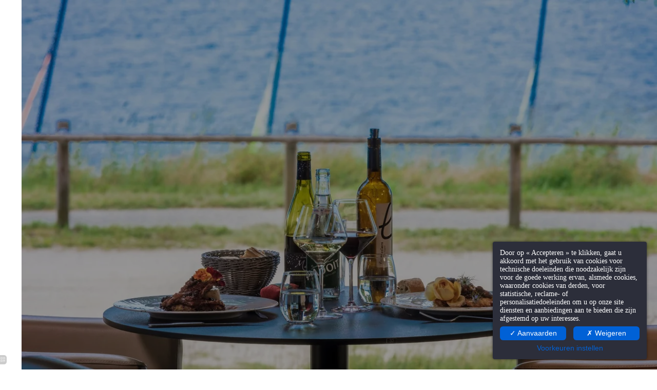

--- FILE ---
content_type: text/html; charset=UTF-8
request_url: https://naussac.com/nl/page/hotel-restaurant-langogne-naussac.10932.html
body_size: 37064
content:
<!DOCTYPE html>
<html lang="nl">
<head>
	<meta charset="utf-8">
	<meta name="referrer" content="origin-when-crossorigin">
	<meta name="format-detection" content="telephone=no">
	<meta name="viewport" content="width=device-width" />

	<link rel="icon" href="https://naussac.com/favicon.ico?b87f5c9d005c371548d3badd40ccad34cac80dc0" sizes="32x32">
	<link rel="apple-touch-icon" href="https://hapi.mmcreation.com/hapidam/9d199c98-f603-4337-9e2f-24cdf5fbb410/logo-bleu.png?w=180&h=180&mode=crop&coi=50%2C50"><!-- 180×180 -->
	<link rel="manifest" href="https://naussac.com/nl/manifest.webmanifest.html">
	<title>Panoramisch restaurant Le Tonnelier - Les Terrasses du Lac de Naussac</title>
<meta name="description" content="Kom binnen in ons restaurant Le Tonnelier voor een warme, vriendelijke en moderne sfeer. Lokale en familiale keuken, gastronomie van Lozere, attent personeel, ons restaurant in Langogne aan de rand van het Grand Lac de Naussac biedt u een uniek panoramisch uitzicht en een fantastische omgeving 's morgens, 's middags en 's avonds. Welkom in het restaurant Terrasses du Lac." />
<link rel="canonical" href="https://naussac.com/nl/page/hotel-restaurant-langogne-naussac.10932.html" />
<link rel="alternate" href="https://naussac.com/fr/page/hotel-restaurant-langogne-naussac.10932.html" hreflang="fr" />
<link rel="alternate" href="https://naussac.com/en/page/hotel-restaurant-langogne-naussac.10932.html" hreflang="en" />
<link rel="alternate" href="https://naussac.com/en/page/hotel-restaurant-langogne-naussac.10932.html" hreflang="x-default" />
<link rel="alternate" href="https://naussac.com/de/page/hotel-restaurant-langogne-naussac.10932.html" hreflang="de" />
<link rel="alternate" href="https://naussac.com/nl/page/hotel-restaurant-langogne-naussac.10932.html" hreflang="nl" />
<script>window.dataLayer = window.dataLayer || [];</script>		<meta property="og:image" content="https://hapi.mmcreation.com/hapidam/cc1fe571-a19c-43ae-a609-a4872a59b9cb/les-terrasses-du-lac-restaurant-19.jpg?w=960&h=960&mode=ratio&coi=50%2C50" />
			<meta property="og:type" content="website" />
	<meta property="og:title" content="Panoramisch restaurant Le Tonnelier - Les Terrasses du Lac de Naussac" />
	<meta property="og:description" content="Kom binnen in ons restaurant Le Tonnelier voor een warme, vriendelijke en moderne sfeer. Lokale en familiale keuken, gastronomie van Lozere, attent personeel, ons restaurant in Langogne aan de rand van het Grand Lac de Naussac biedt u een uniek panoramisch uitzicht en een fantastische omgeving 's morgens, 's middags en 's avonds. Welkom in het restaurant Terrasses du Lac." />
	<meta property="og:url" content="https://naussac.com/nl/page/hotel-restaurant-langogne-naussac.10932.html" />
		<script>
	dataLayer.push({
		'event':'genericEvent',
		'language': 'nl',
		'pageType': 'page',
		'pageCode': 'restauration',
	});
	</script>
		<script type="application/ld+json">[
    {
        "@context": "https:\/\/schema.org",
        "@type": "WebSite",
        "url": "https:\/\/naussac.com\/nl\/",
        "name": ""
    },
    {
        "@context": "http:\/\/schema.org",
        "@type": "Hotel",
        "name": "",
        "description": "",
        "telephone": [],
        "email": "",
        "address": {
            "@type": "PostalAddress",
            "streetAddress": "",
            "addressLocality": "",
            "postalCode": ""
        }
    }
]</script>
			<script src="https://naussac.com/assets/vendors/klaro-gdpr/klaro_warmup.js"></script>
		<script src="https://naussac.com/assets/vendors/klaro-gdpr/config.js"></script>
		<script>klaroConfig.privacyPolicy = '#privacy'; klaroConfig.theme = 'dark';</script>
		<script src="https://naussac.com/assets/vendors/klaro-gdpr/klaro.js"></script>
		<script>setTimeout(klaro.getManager,2000);</script>
		<meta name="google-site-verification" content="v4soOdZ3InTZjug3jsmAdxXDYPJahwHsMxLDLc0T5C8" />
<script type="opt-in" data-type="application/javascript" data-name="app_analytics" >
	(function(i,s,o,g,r,a,m){i['GoogleAnalyticsObject']=r;i[r]=i[r]||function(){
	(i[r].q=i[r].q||[]).push(arguments)},i[r].l=1*new Date();a=s.createElement(o),
	m=s.getElementsByTagName(o)[0];a.async=1;a.src=g;m.parentNode.insertBefore(a,m)
	})(window,document,'script','https://www.google-analytics.com/analytics.js','ga');
			ga('create', 'UA-1432955-1', 'auto');
			ga('require', 'displayfeatures');
			ga('set', 'anonymizeIp', true);
			ga('send', 'pageview');
</script>

		
	
	<!--CRW-OG-IMAGES:START-->
	<meta property="og:image" content="http://api.hapidam.com/share/cc1fe571-a19c-43ae-a609-a4872a59b9cb/les-terrasses-du-lac-restaurant-19.jpg.jpg?size=lg" /> <meta property="og:image" content="http://api.hapidam.com/share/91f0a80d-3018-4451-818c-b034201eb6e0/restaurant-6.jpg.jpg?size=lg" /> <meta property="og:image" content="http://api.hapidam.com/share/fa3b51e3-6945-4e45-af76-576deaf88e44/terrasse-3.jpg.jpg?size=lg" /> <meta property="og:image" content="http://api.hapidam.com/share/09cb285b-26bf-4804-bd1a-1f690178281a/2024-terrasses-du-lac-61.jpg.jpg?size=lg" /> <meta property="og:image" content="http://api.hapidam.com/share/58e2bc54-69ef-472c-8548-55e3b86bcad0/restaurant-4.jpg.jpg?size=lg" /> <meta property="og:image" content="http://api.hapidam.com/share/9a59dd50-dbbe-4fb1-8d90-4d3e87b3d988/2024-terrasses-du-lac-66.jpg.jpg?size=lg" /> <meta property="og:image" content="http://api.hapidam.com/share/a58bb873-38db-4358-a8d1-5bef49cd4aec/cuisine-4.jpg.jpg?size=lg" /> <meta property="og:image" content="https://hapi.mmcreation.com/media/498/2024-PHOTOS/2024-photos/2024-terrasses-du-lac-72.jpg" /> <meta property="og:image" content="http://api.hapidam.com/share/807dde82-0f25-4cfb-9e75-3d4d1748096c/2024-terrasses-du-lac-63.jpg.jpg?size=lg" /> <meta property="og:image" content="http://api.hapidam.com/share/cc42c357-4bbc-43db-8af2-15b090e96bb6/2024-terrasses-du-lac-67.jpg.jpg?size=lg" /> <meta property="og:image" content="http://api.hapidam.com/share/ee694a80-fa15-4c24-b188-3ee684f69850/2024-terrasses-du-lac-62.jpg.jpg?size=lg" /> <meta property="og:image" content="http://api.hapidam.com/share/0ecdcaa5-04ba-41db-b8c4-3b5764b932ca/lounge-5.jpg.jpg?size=lg" /> <meta property="og:image" content="http://api.hapidam.com/share/622af798-f7a4-4ece-bd5b-dfa6cdb97b9b/jardin-2.jpg.jpg?size=lg" /> <meta property="og:image" content="http://api.hapidam.com/share/5f7f84bb-14fb-42b9-a74d-2ee67e0610fb/terrasse-4.jpg.jpg?size=lg" /> <meta property="og:image" content="http://api.hapidam.com/share/2f3abd03-348e-4021-9f7e-9a36a423dc76/2024-terrasses-du-lac-60.jpg.jpg?size=lg" /> <meta property="og:image" content="http://api.hapidam.com/share/1df8fe19-2df6-45ce-b4b5-4e26cae5b438/terrasse-2.jpg.jpg?size=lg" /> <meta property="og:image" content="http://api.hapidam.com/share/c3d20d38-0852-4294-8840-514e5f8f9d2c/lounge-2.jpg.jpg?size=lg" /> <meta property="og:image" content="https://hapi.mmcreation.com/media/498/2024-PHOTOS/2024-photos/2024-terrasses-du-lac-70.jpg" /> <meta property="og:image" content="https://hapi.mmcreation.com/media/498/2024-PHOTOS/2024-photos/pdj-2024-4.jpg" /> <meta property="og:image" content="http://api.hapidam.com/share/b8e5c8d9-8ad0-4f88-aa5d-c140d0f4392c/pdj-2024-1.jpg.jpg?size=lg" /> <meta property="og:image" content="http://api.hapidam.com/share/f09be9ee-c510-49f6-a926-c9903cafc4a6/pdj-5.jpg.jpg?size=lg" /> <meta property="og:image" content="http://api.hapidam.com/share/729358d7-97e0-435d-9b5b-a1c650076de5/hall-6.jpg.jpg?size=lg" /> <meta property="og:image" content="http://api.hapidam.com/share/e588eccd-8698-41b2-a0f0-5e787139e0cb/lounge-4.jpg.jpg?size=lg" /> <meta property="og:image" content="http://api.hapidam.com/share/dca4a4e6-6a9c-460b-ad71-5b794a6a8a62/footer-2024-2.jpg.jpg?size=lg" />

	<!--CRW-OG-IMAGES:END-->

	    <script>
    var ms_ie = false;
    var ua = window.navigator.userAgent;
    var old_ie = ua.indexOf('MSIE ');
    var new_ie = ua.indexOf('Trident/');
    if ((old_ie > -1) || (new_ie > -1)) {
        ms_ie = true;
    }

    var ENV_PSPEED= false;
    var ENV_ADMIN= false;
    var ENV_HID= "498";
    var HOST = "https://naussac.com";
    var BASEPATH = "https://naussac.com/";
    var APPS_URL = "/";
    var ENV_PAGE= "page";
    var ENV_PARAM= "hotel-restaurant-langogne-naussac.10932";
    var ENV_LNG= "nl";
    var IMAGE_CUSTOM_QUALITY= "85";
    var IMAGE_LAZY_MODE= "blur";
    var ENV_WEBP = false;
    var ENV_MOBILE = false;
    var ENV_TABLET = false;
    var ENV_IE= 0;

    var ENV_GOOGLE_UAC = "UA-1432955-1";
    var ENV_MATOMO_URL = "";
    var ENV_MATOMO_SID = "";

    var ENV_ID= "";
    var ENV_DEV= false;
    var ENV_DEBUG= false;

    var SKIN_map_cluster_lg = "";
    var SKIN_map_cluster_md = "";
    var SKIN_map_cluster_sm = "";

    var SKIN_map_cluster_lg_text = "";
    var SKIN_map_cluster_md_text = "";
    var SKIN_map_cluster_sm_text = "";

    var SKIN_map_cluster_lg_icon = "";
    var SKIN_map_cluster_md_icon = "";
    var SKIN_map_cluster_sm_icon = "";

    var slider_offres;
    var cookiesDirectiveSettings = {
        message : "Deze site gebruikt cookies om ervoor te zorgen dat u de beste ervaring heeft. Door verder te surfen op deze site, accepteert u het gebruik van cookies.",
        closeMessage : "Geef dit bericht niet meer weer."
    };

    var ENV_CONFIG = {
    	hid: 498,
        rgpd_allow_video: false,
    	country_code: "",
    }

    // detect if the current page is called in iframe from the same website
    var ENV_IFRAME = top.frames.length!=0 && top.frames[0].location.host==document.location.host;
    if(ENV_IFRAME)
    {
        document.querySelector('html').classList.add('in-frame')
    }
    </script>
    
	<style>
	/*
	Prevent content flickering without CSS
	*/
	body.loading { opacity:0;  }
	</style>

	<!--HAPI-MOVE-TO-HEAD:CSS-->
	<!--HAPI-MOVE-TO-HEAD:JS-->
<script src="https://cdn.jsdelivr.net/npm/hapi-video@1.2.2/dist/hapi-video.min.js" async defer></script>

	</head>
<body
	id="page-page" lang="nl"
	data-page-id="10932"
	data-page-code="restauration"
	data-page-tags=""
	data-page-slug="hotel-restaurant-langogne-naussac.10932"
	data-page_iframe="0"
	
	
	
	data-lng="nl"
	data-terminal="desktop"
	data-header="true"
	data-book-in-frame="0"
	class="loading frontend  "
	data-scrollpad="0"
	data-scrollpad-tablet="0"
	data-scrollpad-mobile="0"
	>
	<!-- HAPI2 © www.mmcreation.com (V185)-->	<div class="hapi_content_wrapper">
		<header id="page_header" class="">
			
								<div id="row-navigation" row-id="55653" row-code="navigation" row-type="1" desktop="true" mobile="false" data-fullscreen="false" data-tablet-fullscreen="false" data-mobile-fullscreen="false" class="page_row ">
						<div class="page_row_background"  >
														<div class="page_row_overlay">
								<div class="page_row_content">
											<div class="page_row_classic grid_row">
							<div class="grid_cell" style="width:100%;">
												<div content-id="navigation_14777" private-id="55653_14777" class="mod_content">
								<div id="mod53bc2149" class="module_wrapper" code="" module="navbar" template="_default" skin="_default"><div style="z-index:100;" class="tophat-bar " data-tophat-key="navbar-sur-navigation-1" data-tophat-group="" data-tophat-burger-label="" data-tophat-burger-link="" data-tophat-burger-animation="right" data-tophat-burger-position="" data-tophat-burger-visibility="never" data-tophat-burger-order="first" data-tophat-burger-mobile-position="" data-tophat-burger-mobile-visibility="never" data-tophat-burger-mobile-order="first" data-tophat-burger-header="&amp;nbsp;" data-tophat-burger-prepend="" data-tophat-burger-append="" data-tophat-logo="" data-tophat-logo-mobile="" data-tophat-parts="left,middle,right"><div class="tophat-bar-part" data-tophat-align="left"></div><div class="tophat-bar-part" data-tophat-align="middle"><div class="nav-item  " data-tophat-class="" data-tophat-group="0" data-tophat-level="0" screen="desktop" data-tophat-burgerlevel="0" data-tophat-burgermode="never" data-tophat-skin="default"><a aria-label="Panoramisch restaurant, aan het strand, Zuid Frankrijk"  class="nav-link react "  href="https://naussac.com/nl/page/salle-d-attente-camping-lozere-48.11228.html"><span class="label" data-burger-label=""><span class="label-content"> SPORT </span></span></a></div><div class="nav-item  " data-tophat-class="" data-tophat-group="0" data-tophat-level="0" screen="desktop" data-tophat-burgerlevel="0" data-tophat-burgermode="never" data-tophat-skin="default"><a aria-label="Panoramisch restaurant, aan het strand, Zuid Frankrijk"  class="nav-link react "  href="https://naussac.com/nl/page/salle-d-attente-camping-lozere-48.11228.html"><span class="label" data-burger-label=""><span class="label-content"> HEALTHY </span></span></a></div><div class="nav-item  " data-tophat-class="" data-tophat-group="0" data-tophat-level="0" screen="desktop" data-tophat-burgerlevel="0" data-tophat-burgermode="never" data-tophat-skin="default"><a aria-label="Houten chalets in Lozère (48)"  class="nav-link react "  href="https://naussac.com/nl/page/home-stays-velo-lozere-naussac.11029.html"><span class="label" data-burger-label=""><span class="label-content"> Cyclo stays <i class="navbar-icon-dropdown fas fa-caret-down"></i></span></span></a><ul class="nav-dropdown" data-tophat-skin="default"><li  class=" "><a aria-label="Middelgroot bergdorp, natuur (48)" href="https://naussac.com/nl/page/home-stays-velo-lozere-naussac.11029.html" ><span class="label" data-burger-label=""><span class="label-content"> SÉJOURS CYCLO </span></span></a></li><li  class=" "><a aria-label="Houten chalet, gezinsactiviteiten, Lozère" href="https://naussac.com/nl/page/circuits-cyclo-en-lozere.11174.html" ><span class="label" data-burger-label=""><span class="label-content"> CIRCUITS CYCLO </span></span></a></li></ul></div><div class="nav-item  " data-tophat-class="" data-tophat-group="0" data-tophat-level="0" screen="desktop" data-tophat-burgerlevel="0" data-tophat-burgermode="never" data-tophat-skin="default"><a aria-label="Buitenactiviteiten, sport, Naussac"  class="nav-link react "  href="https://naussac.com/nl/page/home-training-triatlon-lozere-naussac.11033.html"><span class="label" data-burger-label=""><span class="label-content"> Séjour triathlon </span></span></a></div><div class="nav-item  " data-tophat-class="" data-tophat-group="0" data-tophat-level="0" screen="desktop" data-tophat-burgerlevel="0" data-tophat-burgermode="never" data-tophat-skin="default"><a aria-label="Panoramisch restaurant, aan het strand, Zuid Frankrijk"  class="nav-link react "  href="https://naussac.com/nl/page/salle-d-attente-camping-lozere-48.11228.html"><span class="label" data-burger-label=""><span class="label-content"> Running </span></span></a></div><div class="nav-item  " data-tophat-class="" data-tophat-group="0" data-tophat-level="0" screen="desktop" data-tophat-burgerlevel="0" data-tophat-burgermode="never" data-tophat-skin="default"><a aria-label="Chalets in de bergen, natuur, Lozère (48)"  class="nav-link react "  href="https://naussac.com/nl/page/workshop-yoga-keuken-natuur-lozere.11203.html"><span class="label" data-burger-label=""><span class="label-content"> Retraite de yoga </span></span></a></div><div class="nav-item  " data-tophat-class="" data-tophat-group="0" data-tophat-level="0" screen="desktop" data-tophat-burgerlevel="0" data-tophat-burgermode="never" data-tophat-skin="default"><a aria-label="Panoramisch restaurant, aan het strand, Zuid Frankrijk"  class="nav-link react "  href="https://naussac.com/nl/page/salle-d-attente-camping-lozere-48.11228.html"><span class="label" data-burger-label=""><span class="label-content"> Séjour rando <i class="navbar-icon-dropdown fas fa-caret-down"></i></span></span></a><ul class="nav-dropdown" data-tophat-skin="default"><li  class=" "><a aria-label="Chalets in de bergen, natuur, Lozère (48)" href="https://naussac.com/nl/page/salle-d-attente-camping-lozere-48.11228.html" ><span class="label" data-burger-label=""><span class="label-content"> Séjour rando </span></span></a></li><li  class=" "><a aria-label="Houten chalet, gezinsactiviteiten, Lozère" href="https://naussac.com/nl/page/circuits-randonnees-en-lozere.11233.html" ><span class="label" data-burger-label=""><span class="label-content"> Circuits rando </span></span></a></li></ul></div><div class="nav-item  " data-tophat-class="" data-tophat-group="0" data-tophat-level="0" screen="desktop" data-tophat-burgerlevel="0" data-tophat-burgermode="auto" data-tophat-skin="default"><a aria-label="Hotel Restaurant met halfpension formule"  class="nav-link react "  href="https://naussac.com/nl/page/workshop-latin-dansen-salsa-naussac.11058.html"><span class="label" data-burger-label=""><span class="label-content"> Stage danse </span></span></a></div></div><div class="tophat-bar-part" data-tophat-align="right"><div class="nav-item  LanguageMenu" data-tophat-class="LanguageMenu" data-tophat-group="0" data-tophat-level="0" screen="mobile" data-tophat-burgerlevel="0" data-tophat-burgermode="auto" data-tophat-skin="default"><a aria-label="Hotel Lac de Naussac, Lozère (48)"  class="nav-link react "  href="#"><span class="label" data-burger-label="&lt;i class=&quot;far fa-globe&quot;&gt;&lt;/i&gt; Talen"><span class="label-content"> NL </span></span></a><ul class="nav-dropdown" data-tophat-skin="default"><li  class=" "><a aria-label="Buitenactiviteiten, sport, Naussac" href="https://naussac.com/fr/page/hotel-restaurant-langogne-naussac.10932.html" ><span class="label" data-burger-label=""><span class="label-content"> Français </span></span></a></li><li  class=" "><a aria-label="Hotel met zwembad Lac de Naussac, Lozère (48)" href="https://naussac.com/en/page/hotel-restaurant-langogne-naussac.10932.html" ><span class="label" data-burger-label=""><span class="label-content"> English </span></span></a></li><li  class=" "><a aria-label="Camping-caravan aan de rand van het meer van Naussac" href="https://naussac.com/de/page/hotel-restaurant-langogne-naussac.10932.html" ><span class="label" data-burger-label=""><span class="label-content"> Deutsch </span></span></a></li><li  class=" "><a aria-label="Wandelparcours in Lozere, parcours (48)." href="https://naussac.com/nl/page/hotel-restaurant-langogne-naussac.10932.html" ><span class="label" data-burger-label=""><span class="label-content"> Nederlands  </span></span></a></li></ul></div><div class="nav-item  BookingTrigger" data-tophat-class="BookingTrigger" data-tophat-group="0" data-tophat-level="0" screen="both" data-tophat-burgerlevel="0" data-tophat-burgermode="never" data-tophat-skin="button"><a aria-label="Hotel Lac de Naussac, Lozère (48)"  class="nav-link react "  href="#"><span class="label" data-burger-label=""><span class="label-content"> RESERVATION </span></span></a></div></div></div></div>							</div>
														<div content-id="navigation_572" private-id="55653_12056" class="mod_content">
								<div id="modfd0dc8bb" class="module_wrapper" code="" module="navbar" template="_default" skin="_default"><div style="z-index:99;" class="tophat-bar " data-tophat-key="navbar-navigation-1" data-tophat-group="" data-tophat-burger-label="" data-tophat-burger-link="" data-tophat-burger-animation="left" data-tophat-burger-position="left" data-tophat-burger-visibility="never" data-tophat-burger-order="last" data-tophat-burger-mobile-position="left" data-tophat-burger-mobile-visibility="never" data-tophat-burger-mobile-order="first" data-tophat-burger-header="&amp;nbsp;" data-tophat-burger-prepend="" data-tophat-burger-append="" data-tophat-logo="" data-tophat-logo-mobile="" data-tophat-parts="left,middle,right"><div class="tophat-bar-part" data-tophat-align="left"></div><div class="tophat-bar-part" data-tophat-align="middle"><div class="nav-item  " data-tophat-class="" data-tophat-group="0" data-tophat-level="0" screen="both" data-tophat-burgerlevel="0" data-tophat-burgermode="auto" data-tophat-skin="default"><a aria-label="Camping met zwembad in Lozère (48)"  class="nav-link react "  href="https://naussac.com/nl/page/hotel-camping-lozere-langogne.10897.html"><span class="label" data-burger-label=""><span class="label-content"> HOME </span></span></a></div><div class="nav-item  " data-tophat-class="" data-tophat-group="0" data-tophat-level="0" screen="both" data-tophat-burgerlevel="0" data-tophat-burgermode="auto" data-tophat-skin="default"><a aria-label="Yoga retraite in Lozere, Meer van Naussac (48)"  class="nav-link react "  href="https://naussac.com/nl/page/services-camping-familial-lozere-bord-de-mer.11204.html"><span class="label" data-burger-label=""><span class="label-content"> STATION </span></span></a></div><div class="nav-item  " data-tophat-class="" data-tophat-group="0" data-tophat-level="0" screen="both" data-tophat-burgerlevel="0" data-tophat-burgermode="auto" data-tophat-skin="default"><a aria-label="Hotel Restaurant met panoramisch terras"  class="nav-link react "  href="https://naussac.com/nl/page/toerisme-lozere-camping-bord-de-mer.10976.html"><span class="label" data-burger-label=""><span class="label-content"> ACTIVITÉS </span></span></a></div><div class="nav-item  " data-tophat-class="" data-tophat-group="0" data-tophat-level="0" screen="both" data-tophat-burgerlevel="0" data-tophat-burgermode="auto" data-tophat-skin="default"><a aria-label="Buitenactiviteiten, sport, Naussac"  class="nav-link react "  href="https://naussac.com/nl/page/accommodatie-lozere-lac-de-naussac.10921.html"><span class="label" data-burger-label=""><span class="label-content"> HÉBERGEMENTS <i class="navbar-icon-dropdown fas fa-caret-down"></i></span></span></a><ul class="nav-dropdown" data-tophat-skin="default"><li  class=" "><a aria-label="Hotel groen resort met activiteiten" href="https://naussac.com/nl/page/camping-3-oils-lozere-langogne.10922.html" ><span class="label" data-burger-label=""><span class="label-content"> CAMPING </span></span></a></li><li  class=" "><a aria-label="Hotel met halfpension Langogne (48)." href="https://naussac.com/nl/page/hotel-chambres-lozere-langogne.10929.html" ><span class="label" data-burger-label=""><span class="label-content"> HÔTEL </span></span></a></li><li  class=" "><a aria-label="Hotel restaurant in Langogne" href="https://naussac.com/nl/page/chalet-lozere-camping-direct-strand.10928.html" ><span class="label" data-burger-label=""><span class="label-content"> CHALETS </span></span></a></li></ul></div><div class="nav-item active " data-tophat-class="" data-tophat-group="0" data-tophat-level="0" screen="both" data-tophat-burgerlevel="0" data-tophat-burgermode="auto" data-tophat-skin="default"><a aria-label="Hotel van toerisme in Langogne"  class="nav-link react "  href="https://naussac.com/nl/page/hotel-restaurant-langogne-naussac.10932.html"><span class="label" data-burger-label=""><span class="label-content"> RESTAURATION </span></span></a></div><div class="nav-item  " data-tophat-class="" data-tophat-group="0" data-tophat-level="0" screen="both" data-tophat-burgerlevel="0" data-tophat-burgermode="auto" data-tophat-skin="default"><a aria-label="Familiecamping, zwembad aan het meer."  class="nav-link react "  href="https://naussac.com/nl/page/galerie-fotos-les-terrasses-du-lac.10930.html"><span class="label" data-burger-label=""><span class="label-content"> PHOTOS </span></span></a></div><div class="nav-item  " data-tophat-class="" data-tophat-group="0" data-tophat-level="0" screen="both" data-tophat-burgerlevel="0" data-tophat-burgermode="auto" data-tophat-skin="default"><a aria-label="Restaurant in Langogne, Meer van Naussac"  class="nav-link react "  href="https://naussac.com/nl/page/contact-acces-lac-de-naussac.10931.html"><span class="label" data-burger-label=""><span class="label-content"> CONTACT </span></span></a></div><div class="nav-item  " data-tophat-class="" data-tophat-group="0" data-tophat-level="0" screen="both" data-tophat-burgerlevel="0" data-tophat-burgermode="auto" data-tophat-skin="default"><a aria-label="Hotel Restaurant met halfpension formule"  class="nav-link react " target="_blank" href="hapi.mmcreation.com/_files/_media/498/Documents/tarifs.pdf"><span class="label" data-burger-label=""><span class="label-content"> TARIFS </span></span></a></div><div class="nav-item  " data-tophat-class="" data-tophat-group="0" data-tophat-level="0" screen="both" data-tophat-burgerlevel="0" data-tophat-burgermode="auto" data-tophat-skin="default"><a aria-label="Chalets met alle comfort, Lozère (48)"  class="nav-link react "  href="https://naussac.com/nl/page/faq.11177.html"><span class="label" data-burger-label=""><span class="label-content"> FAQ </span></span></a></div></div><div class="tophat-bar-part" data-tophat-align="right"><div class="nav-item  LanguageMenu" data-tophat-class="LanguageMenu" data-tophat-group="0" data-tophat-level="0" screen="desktop" data-tophat-burgerlevel="0" data-tophat-burgermode="auto" data-tophat-skin="default"><a aria-label="Hotel Lac de Naussac, Lozère (48)"  class="nav-link react "  href="#"><span class="label" data-burger-label="&lt;i class=&quot;far fa-globe&quot;&gt;&lt;/i&gt; Talen"><span class="label-content"> NL </span></span></a><ul class="nav-dropdown" data-tophat-skin="default"><li  class=" "><a aria-label="Buitenactiviteiten, sport, Naussac" href="https://naussac.com/fr/page/hotel-restaurant-langogne-naussac.10932.html" ><span class="label" data-burger-label=""><span class="label-content"> Français </span></span></a></li><li  class=" "><a aria-label="Hotel met zwembad Lac de Naussac, Lozère (48)" href="https://naussac.com/en/page/hotel-restaurant-langogne-naussac.10932.html" ><span class="label" data-burger-label=""><span class="label-content"> English </span></span></a></li><li  class=" "><a aria-label="Camping-caravan aan de rand van het meer van Naussac" href="https://naussac.com/de/page/hotel-restaurant-langogne-naussac.10932.html" ><span class="label" data-burger-label=""><span class="label-content"> Deutsch </span></span></a></li><li  class=" "><a aria-label="Wandelparcours in Lozere, parcours (48)." href="https://naussac.com/nl/page/hotel-restaurant-langogne-naussac.10932.html" ><span class="label" data-burger-label=""><span class="label-content"> Nederlands  </span></span></a></li></ul></div></div></div></div>							</div>
											</div>
						</div>
										</div>
							</div>
						</div>
					</div>
										<div id="row-navigation-burger" row-id="70289" row-code="navigation-burger" row-type="1" desktop="true" mobile="true" data-fullscreen="false" data-tablet-fullscreen="false" data-mobile-fullscreen="false" class="page_row ">
						<div class="page_row_background"  >
														<div class="page_row_overlay">
								<div class="page_row_content">
											<div class="page_row_classic grid_row">
							<div class="grid_cell" style="width:100%;">
												<div content-id="navigation-burger_14777" private-id="70289_14786" class="mod_content">
								<div id="moda3be60a3" class="module_wrapper" code="" module="navbar" template="_default" skin="_default"><div style="z-index:98;" class="tophat-bar " data-tophat-key="navbar-burger-1" data-tophat-group="" data-tophat-burger-label="" data-tophat-burger-link="" data-tophat-burger-animation="left" data-tophat-burger-position="left" data-tophat-burger-visibility="" data-tophat-burger-order="first" data-tophat-burger-mobile-position="left" data-tophat-burger-mobile-visibility="" data-tophat-burger-mobile-order="first" data-tophat-burger-header="&amp;nbsp;" data-tophat-burger-prepend="" data-tophat-burger-append="" data-tophat-logo="" data-tophat-logo-mobile="" data-tophat-parts="left,middle,right"><div class="tophat-bar-part" data-tophat-align="left"></div><div class="tophat-bar-part" data-tophat-align="middle"><div class="nav-item  " data-tophat-class="" data-tophat-group="0" data-tophat-level="0" screen="both" data-tophat-burgerlevel="0" data-tophat-burgermode="auto" data-tophat-skin="default"><a aria-label="Camping met zwembad in Lozère (48)"  class="nav-link react " target="_blank" href="https://terrassesdulac.thais-hotel.com/hotel/website/reservations.php"><span class="label" data-burger-label=""><span class="label-content"><i class="navbar-icon-prepend fas fa-calendar-alt"></i> BOOK </span></span></a></div><div class="nav-item  " data-tophat-class="" data-tophat-group="0" data-tophat-level="0" screen="both" data-tophat-burgerlevel="0" data-tophat-burgermode="auto" data-tophat-skin="default"><a aria-label="Camping met zwembad in Lozère (48)"  class="nav-link react "  href="https://naussac.com/nl/page/hotel-camping-lozere-langogne.10897.html"><span class="label" data-burger-label=""><span class="label-content"> ACCUEIL </span></span></a></div><div class="nav-item  " data-tophat-class="" data-tophat-group="0" data-tophat-level="0" screen="both" data-tophat-burgerlevel="0" data-tophat-burgermode="auto" data-tophat-skin="default"><a aria-label="Yoga retraite in Lozere, Meer van Naussac (48)"  class="nav-link react "  href="https://naussac.com/nl/page/services-camping-familial-lozere-bord-de-mer.11204.html"><span class="label" data-burger-label=""><span class="label-content"> STATION </span></span></a></div><div class="nav-item  " data-tophat-class="" data-tophat-group="0" data-tophat-level="0" screen="both" data-tophat-burgerlevel="0" data-tophat-burgermode="auto" data-tophat-skin="default"><a aria-label="Hotel Restaurant met panoramisch terras"  class="nav-link react "  href="https://naussac.com/nl/page/toerisme-lozere-camping-bord-de-mer.10976.html"><span class="label" data-burger-label=""><span class="label-content"> ACTIVITÉS </span></span></a></div><div class="nav-item  " data-tophat-class="" data-tophat-group="0" data-tophat-level="0" screen="both" data-tophat-burgerlevel="0" data-tophat-burgermode="auto" data-tophat-skin="default"><a aria-label="Middelgroot bergdorp, natuur (48)"  class="nav-link react "  href="https://naussac.com/nl/page/camping-3-oils-lozere-langogne.10922.html"><span class="label" data-burger-label=""><span class="label-content"> • CAMPING </span></span></a></div><div class="nav-item  " data-tophat-class="" data-tophat-group="0" data-tophat-level="0" screen="both" data-tophat-burgerlevel="0" data-tophat-burgermode="auto" data-tophat-skin="default"><a aria-label="Camping aan een meer, Lozère (48)"  class="nav-link react "  href="https://naussac.com/nl/page/hotel-chambres-lozere-langogne.10929.html"><span class="label" data-burger-label=""><span class="label-content"> • HÔTEL </span></span></a></div><div class="nav-item  " data-tophat-class="" data-tophat-group="0" data-tophat-level="0" screen="both" data-tophat-burgerlevel="0" data-tophat-burgermode="auto" data-tophat-skin="default"><a aria-label="Restaurant aan het meer, berg, Lozere (48)"  class="nav-link react "  href="https://naussac.com/nl/page/chalet-lozere-camping-direct-strand.10928.html"><span class="label" data-burger-label=""><span class="label-content"> • CHALETS </span></span></a></div><div class="nav-item active " data-tophat-class="" data-tophat-group="0" data-tophat-level="0" screen="both" data-tophat-burgerlevel="0" data-tophat-burgermode="auto" data-tophat-skin="default"><a aria-label="Hotel van toerisme in Langogne"  class="nav-link react "  href="https://naussac.com/nl/page/hotel-restaurant-langogne-naussac.10932.html"><span class="label" data-burger-label=""><span class="label-content"> • RESTAURANT </span></span></a></div><div class="nav-item  " data-tophat-class="" data-tophat-group="0" data-tophat-level="0" screen="both" data-tophat-burgerlevel="0" data-tophat-burgermode="auto" data-tophat-skin="default"><a aria-label="Familiecamping, zwembad aan het meer."  class="nav-link react "  href="https://naussac.com/nl/page/galerie-fotos-les-terrasses-du-lac.10930.html"><span class="label" data-burger-label=""><span class="label-content"> PHOTOS </span></span></a></div><div class="nav-item  " data-tophat-class="" data-tophat-group="0" data-tophat-level="0" screen="both" data-tophat-burgerlevel="0" data-tophat-burgermode="auto" data-tophat-skin="default"><a aria-label="Restaurant in Langogne, Meer van Naussac"  class="nav-link react "  href="https://naussac.com/nl/page/contact-acces-lac-de-naussac.10931.html"><span class="label" data-burger-label=""><span class="label-content"> CONTACT </span></span></a></div><div class="nav-item  " data-tophat-class="" data-tophat-group="0" data-tophat-level="0" screen="both" data-tophat-burgerlevel="0" data-tophat-burgermode="auto" data-tophat-skin="default"><a aria-label="Houten chalets met panoramisch uitzicht in Langogne, Naussac"  class="nav-link react " target="_blank" href="https://hapi.mmcreation.com/media/498/Documents/tarifs.pdf"><span class="label" data-burger-label=""><span class="label-content"> TARIFS </span></span></a></div><div class="nav-item  " data-tophat-class="" data-tophat-group="0" data-tophat-level="0" screen="both" data-tophat-burgerlevel="0" data-tophat-burgermode="auto" data-tophat-skin="default"><a aria-label="Chalets met alle comfort, Lozère (48)"  class="nav-link react "  href="https://naussac.com/nl/page/faq.11177.html"><span class="label" data-burger-label=""><span class="label-content"> FAQ </span></span></a></div><div class="nav-item  " data-tophat-class="" data-tophat-group="0" data-tophat-level="0" screen="both" data-tophat-burgerlevel="0" data-tophat-burgermode="auto" data-tophat-skin="default"><a aria-label="Houten chalets in Lozère (48)"  class="nav-link react "  href="https://naussac.com/nl/page/home-stays-velo-lozere-naussac.11029.html"><span class="label" data-burger-label=""><span class="label-content"> Séjours Cyclo </span></span></a></div><div class="nav-item  " data-tophat-class="" data-tophat-group="0" data-tophat-level="0" screen="both" data-tophat-burgerlevel="0" data-tophat-burgermode="auto" data-tophat-skin="default"><a aria-label="Bungalow, camping met zwembad"  class="nav-link react "  href="https://naussac.com/nl/page/circuits-cyclo-en-lozere.11174.html"><span class="label" data-burger-label=""><span class="label-content"> Circuits cyclo </span></span></a></div><div class="nav-item  " data-tophat-class="" data-tophat-group="0" data-tophat-level="0" screen="both" data-tophat-burgerlevel="0" data-tophat-burgermode="auto" data-tophat-skin="default"><a aria-label="Buitenactiviteiten, sport, Naussac"  class="nav-link react "  href="https://naussac.com/nl/page/home-training-triatlon-lozere-naussac.11033.html"><span class="label" data-burger-label=""><span class="label-content"> Séjour Triathlon </span></span></a></div><div class="nav-item  " data-tophat-class="" data-tophat-group="0" data-tophat-level="0" screen="both" data-tophat-burgerlevel="0" data-tophat-burgermode="auto" data-tophat-skin="default"><a aria-label="Chalets in de bergen, natuur, Lozère (48)"  class="nav-link react "  href="https://naussac.com/nl/page/workshop-yoga-keuken-natuur-lozere.11203.html"><span class="label" data-burger-label=""><span class="label-content"> Retraite de yoga </span></span></a></div><div class="nav-item  " data-tophat-class="" data-tophat-group="0" data-tophat-level="0" screen="both" data-tophat-burgerlevel="0" data-tophat-burgermode="auto" data-tophat-skin="default"><a aria-label="Hotel Restaurant met halfpension formule"  class="nav-link react "  href="https://naussac.com/nl/page/workshop-latin-dansen-salsa-naussac.11058.html"><span class="label" data-burger-label=""><span class="label-content"> Stage danse </span></span></a></div><div class="nav-item  " data-tophat-class="" data-tophat-group="0" data-tophat-level="0" screen="both" data-tophat-burgerlevel="0" data-tophat-burgermode="auto" data-tophat-skin="default"><a aria-label="Panoramisch restaurant, aan het strand, Zuid Frankrijk"  class="nav-link react "  href="https://naussac.com/nl/page/salle-d-attente-camping-lozere-48.11228.html"><span class="label" data-burger-label=""><span class="label-content"> Running </span></span></a></div><div class="nav-item  " data-tophat-class="" data-tophat-group="0" data-tophat-level="0" screen="both" data-tophat-burgerlevel="0" data-tophat-burgermode="auto" data-tophat-skin="default"><a aria-label="Panoramisch restaurant, aan het strand, Zuid Frankrijk"  class="nav-link react "  href="https://naussac.com/nl/page/salle-d-attente-camping-lozere-48.11228.html"><span class="label" data-burger-label=""><span class="label-content"> Séjour rando </span></span></a></div><div class="nav-item  " data-tophat-class="" data-tophat-group="0" data-tophat-level="0" screen="both" data-tophat-burgerlevel="0" data-tophat-burgermode="auto" data-tophat-skin="default"><a aria-label="gezinsvakantie, meer van Naussac (48)"  class="nav-link react "  href="https://naussac.com/nl/page/circuits-randonnees-en-lozere.11233.html"><span class="label" data-burger-label=""><span class="label-content"> Circuits rando </span></span></a></div><div class="nav-item  " data-tophat-class="" data-tophat-group="0" data-tophat-level="0" screen="both" data-tophat-burgerlevel="0" data-tophat-burgermode="auto" data-tophat-skin="default"><a aria-label="Panoramisch restaurant, aan het strand, Zuid Frankrijk"  class="nav-link react "  href="https://naussac.com/nl/page/salle-d-attente-camping-lozere-48.11228.html"><span class="label" data-burger-label=""><span class="label-content"> Sport </span></span></a></div><div class="nav-item  " data-tophat-class="" data-tophat-group="0" data-tophat-level="0" screen="both" data-tophat-burgerlevel="0" data-tophat-burgermode="auto" data-tophat-skin="default"><a aria-label="Panoramisch restaurant, aan het strand, Zuid Frankrijk"  class="nav-link react "  href="https://naussac.com/nl/page/salle-d-attente-camping-lozere-48.11228.html"><span class="label" data-burger-label=""><span class="label-content"> Santé </span></span></a></div></div><div class="tophat-bar-part" data-tophat-align="right"></div></div></div>							</div>
											</div>
						</div>
										</div>
							</div>
						</div>
					</div>
					

		</header>
		<div id="content_container">
			<div id="content">
									<div id="row-2186" row-id="79566" row-code="2186" row-type="grille" desktop="true" mobile="true" data-fullscreen="true" data-tablet-fullscreen="true" data-mobile-fullscreen="true" class="page_row header-redesigned light">
						<div class="page_row_background"  >
														<div class="page_row_overlay">
								<div class="page_row_content">
													<div class="page_row_grid grid_row" mobile="true" data-grid-reverse="none" data-grid-breakpoint="1" data-grid-type="0" data-grid-gutter="0" data-grid-gutter-mobile="0" data-grid-gutter-overall="0">
					<div cell-index="1" mobile="true" class="grid_cell gcc" style="flex:1;">		<div id="grid_cell-2186-3484" class="grid_cell_wrapper  with_picture" grid-cell="2186-3484" private-id="79566-118771" data-background-image="https://hapi.mmcreation.com/hapidam/cc1fe571-a19c-43ae-a609-a4872a59b9cb/les-terrasses-du-lac-restaurant-19.jpg?w=1920&h=1920&mode=crop&coi=50%2C50" data-valign="center" data-halign="center" data-button-align="left" data-tablet-valign="" data-tablet-halign="" data-tablet-button-align="" data-mobile-valign="center" data-mobile-halign="center" data-mobile-button-align="" data-row-level="1">
						<div class="cell_container" onclick="" content-id="2186_3484" private-id="79566_118771" overlay-hover="true">
									&nbsp;
								</div>
		</div>
		</div>				</div>
												</div>
							</div>
						</div>
					</div>
										<div id="row-72908" row-id="79567" row-code="72908" row-type="grille" desktop="true" mobile="true" animation="bottom" animation-duration="1000" animation-delay="0" animation-distance="100" data-fullscreen="false" data-tablet-fullscreen="false" data-mobile-fullscreen="false" class="page_row ">
						<div class="page_row_background"  >
														<div class="page_row_overlay">
								<div class="page_row_content">
													<div class="page_row_grid grid_row" mobile="true" data-grid-reverse="none" data-grid-breakpoint="1" data-grid-type="1" data-grid-gutter="0" data-grid-gutter-mobile="0" data-grid-gutter-overall="0">
					<div cell-index="1" mobile="true" class="grid_cell gcc" style="flex:1;">		<div id="grid_cell-72908-109878" class="grid_cell_wrapper " grid-cell="72908-109878" private-id="79567-118772" data-valign="top" data-halign="stretch" data-button-align="left" data-tablet-valign="" data-tablet-halign="" data-tablet-button-align="" data-mobile-valign="" data-mobile-halign="" data-mobile-button-align="" data-row-level="1">
						<div class="cell_container" onclick="" content-id="72908_109878" private-id="79567_118772" overlay-hover="false">
									&nbsp;
								</div>
		</div>
		</div>				</div>
												</div>
							</div>
						</div>
					</div>
										<div id="row-161820" row-id="161820" row-code="161820" row-type="grille" desktop="true" mobile="true" data-fullscreen="false" data-tablet-fullscreen="false" data-mobile-fullscreen="false" class="page_row ">
						<div class="page_row_background"  >
														<div class="page_row_overlay">
								<div class="page_row_content">
													<div class="page_row_grid grid_row" mobile="true" data-grid-reverse="none" data-grid-breakpoint="1" data-grid-type="3" data-grid-gutter="0" data-grid-gutter-mobile="0" data-grid-gutter-overall="0">
					<div cell-index="1" mobile="true" class="grid_cell gcc" style="flex:1;">		<div id="grid_cell-161820-236978" class="grid_cell_wrapper " grid-cell="161820-236978" private-id="161820-236978" data-valign="top" data-halign="stretch" data-button-align="left" data-tablet-valign="" data-tablet-halign="" data-tablet-button-align="" data-mobile-valign="" data-mobile-halign="" data-mobile-button-align="" data-row-level="1">
						<div class="cell_container" onclick="" content-id="161820_236978" private-id="161820_236978" overlay-hover="false">
									&nbsp;
								</div>
		</div>
		</div><div cell-index="2" mobile="true" class="grid_cell gcc" style="flex:1;">		<div id="grid_cell-161820-236979" class="grid_cell_wrapper " grid-cell="161820-236979" private-id="161820-236979" data-valign="top" data-halign="stretch" data-button-align="left" data-tablet-valign="" data-tablet-halign="" data-tablet-button-align="" data-mobile-valign="" data-mobile-halign="" data-mobile-button-align="" data-row-level="1">
						<div class="cell_container" onclick="" content-id="161820_236979" private-id="161820_236979" overlay-hover="false">
									&nbsp;
								</div>
		</div>
		</div><div cell-index="3" mobile="true" class="grid_cell gcc" style="flex:1;">		<div id="grid_cell-161820-236980" class="grid_cell_wrapper " grid-cell="161820-236980" private-id="161820-236980" data-valign="top" data-halign="stretch" data-button-align="left" data-tablet-valign="" data-tablet-halign="" data-tablet-button-align="" data-mobile-valign="" data-mobile-halign="" data-mobile-button-align="" data-row-level="1">
						<div class="cell_container" onclick="" content-id="161820_236980" private-id="161820_236980" overlay-hover="false">
									&nbsp;
								</div>
		</div>
		</div>				</div>
												</div>
							</div>
						</div>
					</div>
										<div id="row-161819" row-id="161819" row-code="161819" row-type="grille" desktop="true" mobile="true" data-fullscreen="false" data-tablet-fullscreen="false" data-mobile-fullscreen="false" class="page_row  light">
						<div class="page_row_background"  >
														<div class="page_row_overlay">
								<div class="page_row_content">
													<div class="page_row_grid grid_row" mobile="true" data-grid-reverse="none" data-grid-breakpoint="1" data-grid-type="2" data-grid-gutter="6" data-grid-gutter-mobile="6" data-grid-gutter-overall="0">
					<div cell-index="1" mobile="true" class="grid_cell gcc" style="flex:1;">		<div id="grid_cell-161819-237005" class="grid_cell_wrapper  with_picture" grid-cell="161819-237005" private-id="161819-237005" data-background-image="https://hapi.mmcreation.com/hapidam/91f0a80d-3018-4451-818c-b034201eb6e0/restaurant-6.jpg?w=1920&h=1920&mode=crop&coi=50%2C50" data-valign="top" data-halign="stretch" data-button-align="left" data-tablet-valign="" data-tablet-halign="" data-tablet-button-align="" data-mobile-valign="" data-mobile-halign="" data-mobile-button-align="" data-row-level="1">
						<div class="cell_container" onclick="" content-id="161819_237005" private-id="161819_237005" overlay-hover="false">
									&nbsp;
								</div>
		</div>
		</div><div cell-index="2" mobile="true" class="grid_cell gcc" style="flex:1;">		<div id="grid_cell-161819-237006" class="grid_cell_wrapper  with_picture" grid-cell="161819-237006" private-id="161819-237006" data-background-image="https://hapi.mmcreation.com/hapidam/fa3b51e3-6945-4e45-af76-576deaf88e44/terrasse-3.jpg?w=1920&h=1920&mode=crop&coi=50%2C50" data-valign="top" data-halign="stretch" data-button-align="left" data-tablet-valign="" data-tablet-halign="" data-tablet-button-align="" data-mobile-valign="" data-mobile-halign="" data-mobile-button-align="" data-row-level="1">
						<div class="cell_container" onclick="" content-id="161819_237006" private-id="161819_237006" overlay-hover="false">
									&nbsp;
								</div>
		</div>
		</div>				</div>
												</div>
							</div>
						</div>
					</div>
										<div id="row-161837" row-id="161837" row-code="161837" row-type="grille" desktop="true" mobile="true" animation="bottom" animation-duration="1000" animation-delay="0" animation-distance="100" data-fullscreen="false" data-tablet-fullscreen="false" data-mobile-fullscreen="false" class="page_row ">
						<div class="page_row_background"  >
														<div class="page_row_overlay">
								<div class="page_row_content">
													<div class="page_row_grid grid_row" mobile="true" data-grid-reverse="none" data-grid-breakpoint="1" data-grid-type="1" data-grid-gutter="0" data-grid-gutter-mobile="0" data-grid-gutter-overall="0">
					<div cell-index="1" mobile="true" class="grid_cell gcc" style="flex:1;">		<div id="grid_cell-161837-237010" class="grid_cell_wrapper " grid-cell="161837-237010" private-id="161837-237010" data-valign="top" data-halign="stretch" data-button-align="left" data-tablet-valign="" data-tablet-halign="" data-tablet-button-align="" data-mobile-valign="" data-mobile-halign="" data-mobile-button-align="" data-row-level="1">
						<div class="cell_container" onclick="" content-id="161837_237010" private-id="161837_237010" overlay-hover="false">
									&nbsp;
								</div>
		</div>
		</div>				</div>
												</div>
							</div>
						</div>
					</div>
										<div id="row-161836" row-id="161836" row-code="161836" row-type="grille" desktop="true" mobile="true" data-fullscreen="false" data-tablet-fullscreen="false" data-mobile-fullscreen="false" class="page_row ">
						<div class="page_row_background"  >
														<div class="page_row_overlay">
								<div class="page_row_content">
													<div class="page_row_grid grid_row" mobile="true" data-grid-reverse="none" data-grid-breakpoint="1" data-grid-type="3" data-grid-gutter="6" data-grid-gutter-mobile="6" data-grid-gutter-overall="0">
					<div cell-index="1" mobile="true" class="grid_cell gcc" style="flex:1;">		<div id="grid_cell-161836-237007" class="grid_cell_wrapper  light with_background_color" grid-cell="161836-237007" private-id="161836-237007" data-valign="center" data-halign="stretch" data-button-align="left" data-tablet-valign="" data-tablet-halign="" data-tablet-button-align="" data-mobile-valign="" data-mobile-halign="" data-mobile-button-align="" data-row-level="1">
						<div class="cell_container" onclick="" content-id="161836_237007" private-id="161836_237007" overlay-hover="false">
									&nbsp;
								</div>
		</div>
		</div><div cell-index="2" mobile="true" class="grid_cell gcc" style="flex:1;">		<div id="grid_cell-161836-237008" class="grid_cell_wrapper  light with_background_color" grid-cell="161836-237008" private-id="161836-237008" data-valign="top" data-halign="stretch" data-button-align="left" data-tablet-valign="" data-tablet-halign="" data-tablet-button-align="" data-mobile-valign="" data-mobile-halign="" data-mobile-button-align="" data-row-level="1">
						<div class="cell_container" onclick="" content-id="161836_237008" private-id="161836_237008" overlay-hover="false">
									&nbsp;
								</div>
		</div>
		</div><div cell-index="3" mobile="true" class="grid_cell gcc" style="flex:1;">		<div id="grid_cell-161836-237009" class="grid_cell_wrapper  light with_background_color" grid-cell="161836-237009" private-id="161836-237009" data-valign="top" data-halign="stretch" data-button-align="left" data-tablet-valign="" data-tablet-halign="" data-tablet-button-align="" data-mobile-valign="" data-mobile-halign="" data-mobile-button-align="" data-row-level="1">
						<div class="cell_container" onclick="" content-id="161836_237009" private-id="161836_237009" overlay-hover="false">
									&nbsp;
								</div>
		</div>
		</div>				</div>
												</div>
							</div>
						</div>
					</div>
										<div id="row-161877" row-id="161877" row-code="161877" row-type="grille" desktop="true" mobile="true" animation="bottom" animation-duration="1000" animation-delay="0" animation-distance="100" data-fullscreen="false" data-tablet-fullscreen="false" data-mobile-fullscreen="false" class="page_row ">
						<div class="page_row_background"  >
														<div class="page_row_overlay">
								<div class="page_row_content">
													<div class="page_row_grid grid_row" mobile="true" data-grid-reverse="none" data-grid-breakpoint="1" data-grid-type="1" data-grid-gutter="0" data-grid-gutter-mobile="0" data-grid-gutter-overall="0">
					<div cell-index="1" mobile="true" class="grid_cell gcc" style="flex:1;">		<div id="grid_cell-161877-237095" class="grid_cell_wrapper " grid-cell="161877-237095" private-id="161877-237095" data-valign="top" data-halign="stretch" data-button-align="left" data-tablet-valign="" data-tablet-halign="" data-tablet-button-align="" data-mobile-valign="" data-mobile-halign="" data-mobile-button-align="" data-row-level="1">
						<div class="cell_container" onclick="" content-id="161877_237095" private-id="161877_237095" overlay-hover="false">
									&nbsp;
								</div>
		</div>
		</div>				</div>
												</div>
							</div>
						</div>
					</div>
										<div id="row-79587" row-id="79587" row-code="79587" row-type="grille" desktop="true" mobile="true" data-fullscreen="false" data-tablet-fullscreen="false" data-mobile-fullscreen="false" class="page_row ">
						<div class="page_row_background"  >
														<div class="page_row_overlay">
								<div class="page_row_content">
													<div class="page_row_grid grid_row" mobile="true" data-grid-reverse="both" data-grid-breakpoint="1" data-grid-type="16" data-grid-gutter="0" data-grid-gutter-mobile="0" data-grid-gutter-overall="0">
					<div cell-index="1" mobile="true" class="grid_cell gcc" style="flex:67;">		<div id="grid_cell-79587-118814" class="grid_cell_wrapper " grid-cell="79587-118814" private-id="79587-118814" data-valign="center" data-halign="left" data-button-align="left" data-tablet-valign="" data-tablet-halign="" data-tablet-button-align="" data-mobile-valign="" data-mobile-halign="" data-mobile-button-align="" data-row-level="1">
						<div class="cell_container" onclick="" content-id="79587_118814" private-id="79587_118814" overlay-hover="false">
									&nbsp;
								</div>
		</div>
		</div><div cell-index="2" mobile="true" class="grid_cell gcc" style="flex:33;">		<div id="grid_cell-79587-118813" class="grid_cell_wrapper  with_text_1" grid-cell="79587-118813" private-id="79587-118813" data-valign="top" data-halign="stretch" data-button-align="left" data-tablet-valign="" data-tablet-halign="" data-tablet-button-align="" data-mobile-valign="" data-mobile-halign="" data-mobile-button-align="" data-row-level="1">
						<div class="cell_container" onclick="" content-id="79587_118813" private-id="79587_118813" overlay-hover="false">
									<div class="cell_content">
													<div class="part_1" data-text-transition="default">
																	<div class="part_1_1">
										<div class="part_wrapper">
											<p style="text-align: center;"><img alt="" src="http://api.hapidam.com/share/9ee90162-fc93-4241-9dae-17bfd500f092/chef-1.png.png" style="width:80%" />
</p>										</div>
									</div>
																</div>
												</div>
								</div>
		</div>
		</div>				</div>
												</div>
							</div>
						</div>
					</div>
										<div id="row-161870" row-id="161870" row-code="161870" row-type="grille" desktop="true" mobile="true" data-fullscreen="false" data-tablet-fullscreen="false" data-mobile-fullscreen="false" class="page_row  light">
						<div class="page_row_background"  >
														<div class="page_row_overlay">
								<div class="page_row_content">
													<div class="page_row_grid grid_row" mobile="true" data-grid-reverse="none" data-grid-breakpoint="1" data-grid-type="19" data-grid-gutter="6" data-grid-gutter-mobile="6" data-grid-gutter-overall="0">
					<div cell-index="1" mobile="true" class="grid_cell gcc" style="flex:1;">		<div id="grid_cell-161870-237089" class="grid_cell_wrapper  with_picture" grid-cell="161870-237089" private-id="161870-237089" data-background-image="https://hapi.mmcreation.com/hapidam/09cb285b-26bf-4804-bd1a-1f690178281a/2024-terrasses-du-lac-61.jpg?w=1920&h=1920&mode=crop&coi=50%2C50" data-valign="top" data-halign="stretch" data-button-align="left" data-tablet-valign="" data-tablet-halign="" data-tablet-button-align="" data-mobile-valign="" data-mobile-halign="" data-mobile-button-align="" data-row-level="1">
						<div class="cell_container" onclick="" content-id="161870_237089" private-id="161870_237089" overlay-hover="false">
									&nbsp;
								</div>
		</div>
		</div><div  mobile="true" class="grid_cell gcw" style="flex:1;"><div class="grid_nested_rows" data-row-division="2"><div class="grid_row" mobile="true"><div animation="right" animation-duration="1000" animation-delay="0" animation-distance="100" cell-index="2" mobile="true" class="grid_cell gcc" style="flex:1;">		<div id="grid_cell-161870-237086" class="grid_cell_wrapper  with_picture" grid-cell="161870-237086" private-id="161870-237086" hover-effect="zoom" data-background-image="https://hapi.mmcreation.com/hapidam/58e2bc54-69ef-472c-8548-55e3b86bcad0/restaurant-4.jpg?w=1920&h=1920&mode=crop&coi=50%2C50" data-valign="top" data-halign="stretch" data-button-align="left" data-tablet-valign="" data-tablet-halign="" data-tablet-button-align="" data-mobile-valign="" data-mobile-halign="" data-mobile-button-align="" data-row-level="2">
						<div class="cell_container" onclick="" content-id="161870_237086" private-id="161870_237086" overlay-hover="false">
									&nbsp;
								</div>
		</div>
		</div></div><div class="grid_row" mobile="true"><div animation="right" animation-duration="1000" animation-delay="0" animation-distance="100" cell-index="3" mobile="true" class="grid_cell gcc" style="flex:1;">		<div id="grid_cell-161870-237085" class="grid_cell_wrapper  with_picture" grid-cell="161870-237085" private-id="161870-237085" hover-effect="zoom" data-background-image="https://hapi.mmcreation.com/hapidam/9a59dd50-dbbe-4fb1-8d90-4d3e87b3d988/2024-terrasses-du-lac-66.jpg?w=1920&h=1920&mode=crop&coi=50%2C50" data-valign="top" data-halign="stretch" data-button-align="left" data-tablet-valign="" data-tablet-halign="" data-tablet-button-align="" data-mobile-valign="" data-mobile-halign="" data-mobile-button-align="" data-row-level="2">
						<div class="cell_container" onclick="" content-id="161870_237085" private-id="161870_237085" overlay-hover="false">
									&nbsp;
								</div>
		</div>
		</div><div animation="right" animation-duration="1000" animation-delay="0" animation-distance="100" cell-index="4" mobile="true" class="grid_cell gcc" style="flex:1;">		<div id="grid_cell-161870-237083" class="grid_cell_wrapper  with_picture" grid-cell="161870-237083" private-id="161870-237083" hover-effect="zoom" data-background-image="https://hapi.mmcreation.com/hapidam/a58bb873-38db-4358-a8d1-5bef49cd4aec/cuisine-4.jpg?w=1920&h=1920&mode=crop&coi=50%2C50" data-valign="top" data-halign="stretch" data-button-align="left" data-tablet-valign="" data-tablet-halign="" data-tablet-button-align="" data-mobile-valign="" data-mobile-halign="" data-mobile-button-align="" data-row-level="2">
						<div class="cell_container" onclick="" content-id="161870_237083" private-id="161870_237083" overlay-hover="false">
									&nbsp;
								</div>
		</div>
		</div></div></div></div>				</div>
												</div>
							</div>
						</div>
					</div>
										<div id="row-161871" row-id="161871" row-code="161871" row-type="grille" desktop="true" mobile="true" data-fullscreen="false" data-tablet-fullscreen="false" data-mobile-fullscreen="false" class="page_row  light">
						<div class="page_row_background"  >
														<div class="page_row_overlay">
								<div class="page_row_content">
													<div class="page_row_grid grid_row" mobile="true" data-grid-reverse="both" data-grid-breakpoint="1" data-grid-type="19" data-grid-gutter="6" data-grid-gutter-mobile="6" data-grid-gutter-overall="0">
					<div animation="right" animation-duration="1000" animation-delay="0" animation-distance="100" cell-index="1" mobile="true" class="grid_cell gcc" style="flex:1;">		<div id="grid_cell-161871-237084" class="grid_cell_wrapper  with_picture" grid-cell="161871-237084" private-id="161871-237084" hover-effect="zoom" data-background-image="https://hapi.mmcreation.com/media/498/2024-PHOTOS/2024-photos/2024-terrasses-du-lac-72.jpg?w=1920&h=1920&mode=crop&coi=50%2C50&hash=64b0e2e11e5db94" data-valign="top" data-halign="stretch" data-button-align="left" data-tablet-valign="" data-tablet-halign="" data-tablet-button-align="" data-mobile-valign="" data-mobile-halign="" data-mobile-button-align="" data-row-level="1">
						<div class="cell_container" onclick="" content-id="161871_237084" private-id="161871_237084" overlay-hover="false">
									&nbsp;
								</div>
		</div>
		</div><div  mobile="true" class="grid_cell gcw" style="flex:1;"><div class="grid_nested_rows" data-row-division="2"><div class="grid_row" mobile="true"><div animation="right" animation-duration="1000" animation-delay="0" animation-distance="100" cell-index="2" mobile="true" class="grid_cell gcc" style="flex:1;">		<div id="grid_cell-161871-237087" class="grid_cell_wrapper  with_picture" grid-cell="161871-237087" private-id="161871-237087" hover-effect="zoom" data-background-image="https://hapi.mmcreation.com/hapidam/807dde82-0f25-4cfb-9e75-3d4d1748096c/2024-terrasses-du-lac-63.jpg?w=1920&h=1920&mode=crop&coi=50%2C50" data-valign="top" data-halign="stretch" data-button-align="left" data-tablet-valign="" data-tablet-halign="" data-tablet-button-align="" data-mobile-valign="" data-mobile-halign="" data-mobile-button-align="" data-row-level="2">
						<div class="cell_container" onclick="" content-id="161871_237087" private-id="161871_237087" overlay-hover="false">
									&nbsp;
								</div>
		</div>
		</div></div><div class="grid_row" mobile="true"><div animation="right" animation-duration="1000" animation-delay="0" animation-distance="100" cell-index="3" mobile="true" class="grid_cell gcc" style="flex:1;">		<div id="grid_cell-161871-237088" class="grid_cell_wrapper  with_picture" grid-cell="161871-237088" private-id="161871-237088" hover-effect="zoom" data-background-image="https://hapi.mmcreation.com/hapidam/cc42c357-4bbc-43db-8af2-15b090e96bb6/2024-terrasses-du-lac-67.jpg?w=1920&h=1920&mode=crop&coi=50%2C50" data-valign="top" data-halign="stretch" data-button-align="left" data-tablet-valign="" data-tablet-halign="" data-tablet-button-align="" data-mobile-valign="" data-mobile-halign="" data-mobile-button-align="" data-row-level="2">
						<div class="cell_container" onclick="" content-id="161871_237088" private-id="161871_237088" overlay-hover="false">
									&nbsp;
								</div>
		</div>
		</div><div animation="right" animation-duration="1000" animation-delay="0" animation-distance="100" cell-index="4" mobile="true" class="grid_cell gcc" style="flex:1;">		<div id="grid_cell-161871-237090" class="grid_cell_wrapper  with_picture" grid-cell="161871-237090" private-id="161871-237090" hover-effect="zoom" data-background-image="https://hapi.mmcreation.com/hapidam/ee694a80-fa15-4c24-b188-3ee684f69850/2024-terrasses-du-lac-62.jpg?w=1920&h=1920&mode=crop&coi=50%2C50" data-valign="top" data-halign="stretch" data-button-align="left" data-tablet-valign="" data-tablet-halign="" data-tablet-button-align="" data-mobile-valign="" data-mobile-halign="" data-mobile-button-align="" data-row-level="2">
						<div class="cell_container" onclick="" content-id="161871_237090" private-id="161871_237090" overlay-hover="false">
									&nbsp;
								</div>
		</div>
		</div></div></div></div>				</div>
												</div>
							</div>
						</div>
					</div>
										<div id="row-161881" row-id="161881" row-code="161881" row-type="grille" desktop="true" mobile="true" data-fullscreen="false" data-tablet-fullscreen="false" data-mobile-fullscreen="false" class="page_row ">
						<div class="page_row_background"  >
														<div class="page_row_overlay">
								<div class="page_row_content">
													<div class="page_row_grid grid_row" mobile="true" data-grid-reverse="none" data-grid-breakpoint="1" data-grid-type="1" data-grid-gutter="0" data-grid-gutter-mobile="0" data-grid-gutter-overall="0">
					<div cell-index="1" mobile="true" class="grid_cell gcc" style="flex:1;">		<div id="grid_cell-161881-237103" class="grid_cell_wrapper  with_text_1" grid-cell="161881-237103" private-id="161881-237103" data-valign="top" data-halign="stretch" data-button-align="left" data-tablet-valign="" data-tablet-halign="" data-tablet-button-align="" data-mobile-valign="" data-mobile-halign="" data-mobile-button-align="" data-row-level="1">
						<div class="cell_container" onclick="" content-id="161881_237103" private-id="161881_237103" overlay-hover="false">
									<div class="cell_content">
													<div class="part_1" data-text-transition="default">
																	<div class="part_1_1">
										<div class="part_wrapper">
											<p><img alt="" src="http://api.hapidam.com/share/fccb9ade-3d48-46a2-8606-36f98459191e/nature.png.png" style="width:100%" />
</p>										</div>
									</div>
																</div>
												</div>
								</div>
		</div>
		</div>				</div>
												</div>
							</div>
						</div>
					</div>
										<div id="row-161882" row-id="161882" row-code="161882" row-type="grille" desktop="true" mobile="true" data-fullscreen="false" data-tablet-fullscreen="false" data-mobile-fullscreen="false" class="page_row ">
						<div class="page_row_background"  >
														<div class="page_row_overlay">
								<div class="page_row_content">
													<div class="page_row_grid grid_row" mobile="true" data-grid-reverse="none" data-grid-breakpoint="1" data-grid-type="1" data-grid-gutter="0" data-grid-gutter-mobile="0" data-grid-gutter-overall="0">
					<div cell-index="1" mobile="true" class="grid_cell gcc" style="flex:1;">		<div id="grid_cell-161882-237105" class="grid_cell_wrapper  with_text_1" grid-cell="161882-237105" private-id="161882-237105" data-valign="top" data-halign="stretch" data-button-align="left" data-tablet-valign="" data-tablet-halign="" data-tablet-button-align="" data-mobile-valign="" data-mobile-halign="" data-mobile-button-align="" data-row-level="1">
						<div class="cell_container" onclick="" content-id="161882_237105" private-id="161882_237105" overlay-hover="false">
									<div class="cell_content">
													<div class="part_1" data-text-transition="default">
																	<div class="part_1_1">
										<div class="part_wrapper">
											<p><img alt="" src="http://api.hapidam.com/share/fccb9ade-3d48-46a2-8606-36f98459191e/nature.png.png" style="width:100%" />
</p>										</div>
									</div>
																</div>
												</div>
								</div>
		</div>
		</div>				</div>
												</div>
							</div>
						</div>
					</div>
										<div id="row-161883" row-id="161883" row-code="161883" row-type="grille" desktop="true" mobile="true" data-fullscreen="false" data-tablet-fullscreen="false" data-mobile-fullscreen="false" class="page_row ">
						<div class="page_row_background"  >
														<div class="page_row_overlay">
								<div class="page_row_content">
													<div class="page_row_grid grid_row" mobile="true" data-grid-reverse="none" data-grid-breakpoint="1" data-grid-type="3" data-grid-gutter="6" data-grid-gutter-mobile="6" data-grid-gutter-overall="0">
					<div cell-index="1" mobile="true" class="grid_cell gcc" style="flex:1;">		<div id="grid_cell-161883-237107" class="grid_cell_wrapper  with_picture" grid-cell="161883-237107" private-id="161883-237107" data-background-image="https://hapi.mmcreation.com/hapidam/0ecdcaa5-04ba-41db-b8c4-3b5764b932ca/lounge-5.jpg?w=1920&h=1920&mode=crop&coi=50%2C50" data-valign="top" data-halign="left" data-button-align="left" data-tablet-valign="" data-tablet-halign="" data-tablet-button-align="" data-mobile-valign="" data-mobile-halign="left" data-mobile-button-align="" data-row-level="1">
						<div class="cell_container" onclick="" content-id="161883_237107" private-id="161883_237107" overlay-hover="false">
									&nbsp;
								</div>
		</div>
		</div><div cell-index="2" mobile="true" class="grid_cell gcc" style="flex:1;">		<div id="grid_cell-161883-237109" class="grid_cell_wrapper  with_picture" grid-cell="161883-237109" private-id="161883-237109" data-background-image="https://hapi.mmcreation.com/hapidam/622af798-f7a4-4ece-bd5b-dfa6cdb97b9b/jardin-2.jpg?w=1920&h=1920&mode=crop&coi=50%2C50" data-valign="top" data-halign="stretch" data-button-align="left" data-tablet-valign="" data-tablet-halign="" data-tablet-button-align="" data-mobile-valign="" data-mobile-halign="" data-mobile-button-align="" data-row-level="1">
						<div class="cell_container" onclick="" content-id="161883_237109" private-id="161883_237109" overlay-hover="false">
									&nbsp;
								</div>
		</div>
		</div><div cell-index="3" mobile="true" class="grid_cell gcc" style="flex:1;">		<div id="grid_cell-161883-237108" class="grid_cell_wrapper  with_picture" grid-cell="161883-237108" private-id="161883-237108" data-background-image="https://hapi.mmcreation.com/hapidam/5f7f84bb-14fb-42b9-a74d-2ee67e0610fb/terrasse-4.jpg?w=1920&h=1920&mode=crop&coi=50%2C50" data-valign="top" data-halign="left" data-button-align="left" data-tablet-valign="" data-tablet-halign="" data-tablet-button-align="" data-mobile-valign="" data-mobile-halign="left" data-mobile-button-align="" data-row-level="1">
						<div class="cell_container" onclick="" content-id="161883_237108" private-id="161883_237108" overlay-hover="false">
									&nbsp;
								</div>
		</div>
		</div>				</div>
												</div>
							</div>
						</div>
					</div>
										<div id="row-161887" row-id="161887" row-code="161887" row-type="grille" desktop="true" mobile="true" data-fullscreen="false" data-tablet-fullscreen="false" data-mobile-fullscreen="false" class="page_row ">
						<div class="page_row_background"  >
														<div class="page_row_overlay">
								<div class="page_row_content">
													<div class="page_row_grid grid_row" mobile="true" data-grid-reverse="none" data-grid-breakpoint="1" data-grid-type="1" data-grid-gutter="0" data-grid-gutter-mobile="0" data-grid-gutter-overall="0">
					<div cell-index="1" mobile="true" class="grid_cell gcc" style="flex:1;">		<div id="grid_cell-161887-237117" class="grid_cell_wrapper  with_text_1" grid-cell="161887-237117" private-id="161887-237117" data-valign="top" data-halign="stretch" data-button-align="left" data-tablet-valign="" data-tablet-halign="" data-tablet-button-align="" data-mobile-valign="" data-mobile-halign="" data-mobile-button-align="" data-row-level="1">
						<div class="cell_container" onclick="" content-id="161887_237117" private-id="161887_237117" overlay-hover="false">
									<div class="cell_content">
													<div class="part_1" data-text-transition="default">
																	<div class="part_1_1">
										<div class="part_wrapper">
											<p><img alt="" src="http://api.hapidam.com/share/fccb9ade-3d48-46a2-8606-36f98459191e/nature.png.png" style="width:100%" />
</p>										</div>
									</div>
																</div>
												</div>
								</div>
		</div>
		</div>				</div>
												</div>
							</div>
						</div>
					</div>
										<div id="row-161896" row-id="161896" row-code="161896" row-type="grille" desktop="true" mobile="true" data-fullscreen="false" data-tablet-fullscreen="false" data-mobile-fullscreen="false" class="page_row  light">
						<div class="page_row_background"  >
														<div class="page_row_overlay">
								<div class="page_row_content">
													<div class="page_row_grid grid_row" mobile="true" data-grid-reverse="both" data-grid-breakpoint="1" data-grid-type="19" data-grid-gutter="6" data-grid-gutter-mobile="6" data-grid-gutter-overall="0">
					<div animation="right" animation-duration="1000" animation-delay="0" animation-distance="100" cell-index="1" mobile="true" class="grid_cell gcc" style="flex:1;">		<div id="grid_cell-161896-237137" class="grid_cell_wrapper  with_picture" grid-cell="161896-237137" private-id="161896-237137" hover-effect="zoom" data-background-image="https://hapi.mmcreation.com/hapidam/2f3abd03-348e-4021-9f7e-9a36a423dc76/2024-terrasses-du-lac-60.jpg?w=1920&h=1920&mode=crop&coi=50%2C50" data-valign="top" data-halign="stretch" data-button-align="left" data-tablet-valign="" data-tablet-halign="" data-tablet-button-align="" data-mobile-valign="" data-mobile-halign="" data-mobile-button-align="" data-row-level="1">
						<div class="cell_container" onclick="" content-id="161896_237137" private-id="161896_237137" overlay-hover="false">
									&nbsp;
								</div>
		</div>
		</div><div  mobile="true" class="grid_cell gcw" style="flex:1;"><div class="grid_nested_rows" data-row-division="2"><div class="grid_row" mobile="true"><div animation="right" animation-duration="1000" animation-delay="0" animation-distance="100" cell-index="2" mobile="true" class="grid_cell gcc" style="flex:1;">		<div id="grid_cell-161896-237139" class="grid_cell_wrapper  with_picture" grid-cell="161896-237139" private-id="161896-237139" hover-effect="zoom" data-background-image="https://hapi.mmcreation.com/hapidam/1df8fe19-2df6-45ce-b4b5-4e26cae5b438/terrasse-2.jpg?w=1920&h=1920&mode=crop&coi=50%2C50" data-valign="top" data-halign="stretch" data-button-align="left" data-tablet-valign="" data-tablet-halign="" data-tablet-button-align="" data-mobile-valign="" data-mobile-halign="" data-mobile-button-align="" data-row-level="2">
						<div class="cell_container" onclick="" content-id="161896_237139" private-id="161896_237139" overlay-hover="false">
									&nbsp;
								</div>
		</div>
		</div></div><div class="grid_row" mobile="true"><div cell-index="3" mobile="true" class="grid_cell gcc" style="flex:1;">		<div id="grid_cell-161896-237138" class="grid_cell_wrapper  with_picture" grid-cell="161896-237138" private-id="161896-237138" data-background-image="https://hapi.mmcreation.com/hapidam/c3d20d38-0852-4294-8840-514e5f8f9d2c/lounge-2.jpg?w=1920&h=1920&mode=crop&coi=50%2C50" data-valign="top" data-halign="stretch" data-button-align="left" data-tablet-valign="" data-tablet-halign="" data-tablet-button-align="" data-mobile-valign="" data-mobile-halign="" data-mobile-button-align="" data-row-level="2">
						<div class="cell_container" onclick="" content-id="161896_237138" private-id="161896_237138" overlay-hover="false">
									&nbsp;
								</div>
		</div>
		</div><div animation="right" animation-duration="1000" animation-delay="0" animation-distance="100" cell-index="4" mobile="true" class="grid_cell gcc" style="flex:1;">		<div id="grid_cell-161896-237136" class="grid_cell_wrapper  with_picture" grid-cell="161896-237136" private-id="161896-237136" hover-effect="zoom" data-background-image="https://hapi.mmcreation.com/media/498/2024-PHOTOS/2024-photos/2024-terrasses-du-lac-70.jpg?w=1920&h=1920&mode=crop&coi=50%2C20&hash=5be33b24bfcdcdd" data-valign="top" data-halign="stretch" data-button-align="left" data-tablet-valign="" data-tablet-halign="" data-tablet-button-align="" data-mobile-valign="" data-mobile-halign="" data-mobile-button-align="" data-row-level="2">
						<div class="cell_container" onclick="" content-id="161896_237136" private-id="161896_237136" overlay-hover="false">
									&nbsp;
								</div>
		</div>
		</div></div></div></div>				</div>
												</div>
							</div>
						</div>
					</div>
										<div id="row-161885" row-id="161885" row-code="161885" row-type="grille" desktop="true" mobile="true" data-fullscreen="false" data-tablet-fullscreen="false" data-mobile-fullscreen="false" class="page_row ">
						<div class="page_row_background"  >
														<div class="page_row_overlay">
								<div class="page_row_content">
													<div class="page_row_grid grid_row" mobile="true" data-grid-reverse="none" data-grid-breakpoint="1" data-grid-type="1" data-grid-gutter="0" data-grid-gutter-mobile="0" data-grid-gutter-overall="0">
					<div cell-index="1" mobile="true" class="grid_cell gcc" style="flex:1;">		<div id="grid_cell-161885-237112" class="grid_cell_wrapper  with_text_1" grid-cell="161885-237112" private-id="161885-237112" data-valign="top" data-halign="stretch" data-button-align="left" data-tablet-valign="" data-tablet-halign="" data-tablet-button-align="" data-mobile-valign="" data-mobile-halign="" data-mobile-button-align="" data-row-level="1">
						<div class="cell_container" onclick="" content-id="161885_237112" private-id="161885_237112" overlay-hover="false">
									<div class="cell_content">
													<div class="part_1" data-text-transition="default">
																	<div class="part_1_1">
										<div class="part_wrapper">
											<p><img alt="" src="http://api.hapidam.com/share/fccb9ade-3d48-46a2-8606-36f98459191e/nature.png.png" style="width:100%" />
</p>										</div>
									</div>
																</div>
												</div>
								</div>
		</div>
		</div>				</div>
												</div>
							</div>
						</div>
					</div>
										<div id="row-161886" row-id="161886" row-code="161886" row-type="grille" desktop="true" mobile="true" data-fullscreen="false" data-tablet-fullscreen="false" data-mobile-fullscreen="false" class="page_row ">
						<div class="page_row_background"  >
														<div class="page_row_overlay">
								<div class="page_row_content">
													<div class="page_row_grid grid_row" mobile="true" data-grid-reverse="none" data-grid-breakpoint="1" data-grid-type="3" data-grid-gutter="6" data-grid-gutter-mobile="6" data-grid-gutter-overall="0">
					<div cell-index="1" mobile="true" class="grid_cell gcc" style="flex:1;">		<div id="grid_cell-161886-237114" class="grid_cell_wrapper  with_picture" grid-cell="161886-237114" private-id="161886-237114" data-background-image="https://hapi.mmcreation.com/media/498/2024-PHOTOS/2024-photos/pdj-2024-4.jpg?w=1920&h=1920&mode=crop&coi=50%2C50&hash=ae5918041cb0a0b" data-valign="top" data-halign="left" data-button-align="left" data-tablet-valign="" data-tablet-halign="" data-tablet-button-align="" data-mobile-valign="" data-mobile-halign="left" data-mobile-button-align="" data-row-level="1">
						<div class="cell_container" onclick="" content-id="161886_237114" private-id="161886_237114" overlay-hover="false">
									&nbsp;
								</div>
		</div>
		</div><div cell-index="2" mobile="true" class="grid_cell gcc" style="flex:1;">		<div id="grid_cell-161886-237115" class="grid_cell_wrapper  with_picture" grid-cell="161886-237115" private-id="161886-237115" data-background-image="https://hapi.mmcreation.com/hapidam/b8e5c8d9-8ad0-4f88-aa5d-c140d0f4392c/pdj-2024-1.jpg?w=1920&h=1920&mode=crop&coi=50%2C50" data-valign="top" data-halign="left" data-button-align="left" data-tablet-valign="" data-tablet-halign="" data-tablet-button-align="" data-mobile-valign="" data-mobile-halign="left" data-mobile-button-align="" data-row-level="1">
						<div class="cell_container" onclick="" content-id="161886_237115" private-id="161886_237115" overlay-hover="false">
									&nbsp;
								</div>
		</div>
		</div><div cell-index="3" mobile="true" class="grid_cell gcc" style="flex:1;">		<div id="grid_cell-161886-237116" class="grid_cell_wrapper  with_picture" grid-cell="161886-237116" private-id="161886-237116" data-background-image="https://hapi.mmcreation.com/hapidam/f09be9ee-c510-49f6-a926-c9903cafc4a6/pdj-5.jpg?w=1920&h=1920&mode=crop&coi=50%2C50" data-valign="top" data-halign="stretch" data-button-align="left" data-tablet-valign="" data-tablet-halign="" data-tablet-button-align="" data-mobile-valign="" data-mobile-halign="" data-mobile-button-align="" data-row-level="1">
						<div class="cell_container" onclick="" content-id="161886_237116" private-id="161886_237116" overlay-hover="false">
									&nbsp;
								</div>
		</div>
		</div>				</div>
												</div>
							</div>
						</div>
					</div>
										<div id="row-161889" row-id="161889" row-code="161889" row-type="grille" desktop="true" mobile="true" data-fullscreen="false" data-tablet-fullscreen="false" data-mobile-fullscreen="false" class="page_row ">
						<div class="page_row_background"  >
														<div class="page_row_overlay">
								<div class="page_row_content">
													<div class="page_row_grid grid_row" mobile="true" data-grid-reverse="none" data-grid-breakpoint="1" data-grid-type="1" data-grid-gutter="0" data-grid-gutter-mobile="0" data-grid-gutter-overall="0">
					<div cell-index="1" mobile="true" class="grid_cell gcc" style="flex:1;">		<div id="grid_cell-161889-237120" class="grid_cell_wrapper  with_text_1" grid-cell="161889-237120" private-id="161889-237120" data-valign="top" data-halign="stretch" data-button-align="left" data-tablet-valign="" data-tablet-halign="" data-tablet-button-align="" data-mobile-valign="" data-mobile-halign="" data-mobile-button-align="" data-row-level="1">
						<div class="cell_container" onclick="" content-id="161889_237120" private-id="161889_237120" overlay-hover="false">
									<div class="cell_content">
													<div class="part_1" data-text-transition="default">
																	<div class="part_1_1">
										<div class="part_wrapper">
											<p><img alt="" src="http://api.hapidam.com/share/fccb9ade-3d48-46a2-8606-36f98459191e/nature.png.png" style="width:100%" />
</p>										</div>
									</div>
																</div>
												</div>
								</div>
		</div>
		</div>				</div>
												</div>
							</div>
						</div>
					</div>
										<div id="row-161890" row-id="161890" row-code="161890" row-type="grille" desktop="true" mobile="true" data-fullscreen="false" data-tablet-fullscreen="false" data-mobile-fullscreen="false" class="page_row ">
						<div class="page_row_background"  >
														<div class="page_row_overlay">
								<div class="page_row_content">
													<div class="page_row_grid grid_row" mobile="true" data-grid-reverse="none" data-grid-breakpoint="1" data-grid-type="3" data-grid-gutter="6" data-grid-gutter-mobile="6" data-grid-gutter-overall="0">
					<div cell-index="1" mobile="true" class="grid_cell gcc" style="flex:1;">		<div id="grid_cell-161890-237122" class="grid_cell_wrapper  with_picture" grid-cell="161890-237122" private-id="161890-237122" data-background-image="https://hapi.mmcreation.com/hapidam/729358d7-97e0-435d-9b5b-a1c650076de5/hall-6.jpg?w=1920&h=1920&mode=crop&coi=50%2C50" data-valign="top" data-halign="left" data-button-align="left" data-tablet-valign="" data-tablet-halign="" data-tablet-button-align="" data-mobile-valign="" data-mobile-halign="left" data-mobile-button-align="" data-row-level="1">
						<div class="cell_container" onclick="" content-id="161890_237122" private-id="161890_237122" overlay-hover="false">
									&nbsp;
								</div>
		</div>
		</div><div cell-index="2" mobile="true" class="grid_cell gcc" style="flex:1;">		<div id="grid_cell-161890-237123" class="grid_cell_wrapper  with_picture" grid-cell="161890-237123" private-id="161890-237123" data-background-image="https://hapi.mmcreation.com/hapidam/e588eccd-8698-41b2-a0f0-5e787139e0cb/lounge-4.jpg?w=1920&h=1920&mode=crop&coi=50%2C50" data-valign="top" data-halign="left" data-button-align="left" data-tablet-valign="" data-tablet-halign="" data-tablet-button-align="" data-mobile-valign="" data-mobile-halign="left" data-mobile-button-align="" data-row-level="1">
						<div class="cell_container" onclick="" content-id="161890_237123" private-id="161890_237123" overlay-hover="false">
									&nbsp;
								</div>
		</div>
		</div><div cell-index="3" mobile="true" class="grid_cell gcc" style="flex:1;">		<div id="grid_cell-161890-237124" class="grid_cell_wrapper  with_picture" grid-cell="161890-237124" private-id="161890-237124" data-background-image="https://hapi.mmcreation.com/hapidam/622af798-f7a4-4ece-bd5b-dfa6cdb97b9b/jardin-2.jpg?w=1920&h=1920&mode=crop&coi=50%2C50" data-valign="top" data-halign="stretch" data-button-align="left" data-tablet-valign="" data-tablet-halign="" data-tablet-button-align="" data-mobile-valign="" data-mobile-halign="" data-mobile-button-align="" data-row-level="1">
						<div class="cell_container" onclick="" content-id="161890_237124" private-id="161890_237124" overlay-hover="false">
									&nbsp;
								</div>
		</div>
		</div>				</div>
												</div>
							</div>
						</div>
					</div>
					

			</div>
		</div>
		<footer id="page_footer" class="">
			 					<div id="row-158201" row-id="158201" row-code="158201" row-type="grille" desktop="true" mobile="false" data-fullscreen="false" data-tablet-fullscreen="false" data-mobile-fullscreen="false" class="page_row ">
						<div class="page_row_background"  >
														<div class="page_row_overlay">
								<div class="page_row_content">
													<div class="page_row_grid grid_row" mobile="true" data-grid-reverse="none" data-grid-breakpoint="1" data-grid-type="1" data-grid-gutter="0" data-grid-gutter-mobile="0" data-grid-gutter-overall="0">
					<div cell-index="1" mobile="true" class="grid_cell gcc" style="flex:1;">		<div id="grid_cell-158201-230755" class="grid_cell_wrapper " grid-cell="158201-230755" private-id="158201-230755" data-valign="top" data-halign="stretch" data-button-align="left" data-tablet-valign="" data-tablet-halign="" data-tablet-button-align="" data-mobile-valign="" data-mobile-halign="" data-mobile-button-align="" data-row-level="1">
						<div class="cell_container" onclick="" content-id="158201_230755" private-id="158201_230755" overlay-hover="false">
									&nbsp;
								</div>
		</div>
		</div>				</div>
												</div>
							</div>
						</div>
					</div>
										<div id="row-79447" row-id="79447" row-code="79447" row-type="grille" desktop="true" mobile="false" data-fullscreen="false" data-tablet-fullscreen="false" data-mobile-fullscreen="false" class="page_row ">
						<div class="page_row_background"  >
														<div class="page_row_overlay">
								<div class="page_row_content">
													<div class="page_row_grid grid_row" mobile="true" data-grid-reverse="none" data-grid-breakpoint="1" data-grid-type="6" data-grid-gutter="5" data-grid-gutter-mobile="0" data-grid-gutter-overall="0">
					<div cell-index="1" mobile="true" class="grid_cell gcc" style="flex:1;">		<div id="grid_cell-79447-118560" class="grid_cell_wrapper  with_picture" grid-cell="79447-118560" private-id="79447-118560" data-background-image="https://hapi.mmcreation.com/instagram/terrassesdulac/3776590295853765572/image.jpg?mode=crop&w=600&h=0" data-valign="top" data-halign="stretch" data-button-align="left" data-tablet-valign="" data-tablet-halign="" data-tablet-button-align="" data-mobile-valign="" data-mobile-halign="" data-mobile-button-align="" data-row-level="1">
						<div class="cell_container" onclick="" content-id="79447_118560" private-id="79447_118560" overlay-hover="false">
									&nbsp;
								</div>
		</div>
		</div><div cell-index="2" mobile="true" class="grid_cell gcc" style="flex:1;">		<div id="grid_cell-79447-118561" class="grid_cell_wrapper  with_picture" grid-cell="79447-118561" private-id="79447-118561" data-background-image="https://hapi.mmcreation.com/instagram/terrassesdulac/3776588353790382174/image.jpg?mode=crop&w=600&h=0" data-valign="top" data-halign="stretch" data-button-align="left" data-tablet-valign="" data-tablet-halign="" data-tablet-button-align="" data-mobile-valign="" data-mobile-halign="" data-mobile-button-align="" data-row-level="1">
						<div class="cell_container" onclick="" content-id="79447_118561" private-id="79447_118561" overlay-hover="false">
									&nbsp;
								</div>
		</div>
		</div><div cell-index="3" mobile="true" class="grid_cell gcc" style="flex:1;">		<div id="grid_cell-79447-118562" class="grid_cell_wrapper  with_picture" grid-cell="79447-118562" private-id="79447-118562" data-background-image="https://hapi.mmcreation.com/instagram/terrassesdulac/3776587841036682943/image.jpg?mode=crop&w=600&h=0" data-valign="top" data-halign="stretch" data-button-align="left" data-tablet-valign="" data-tablet-halign="" data-tablet-button-align="" data-mobile-valign="" data-mobile-halign="" data-mobile-button-align="" data-row-level="1">
						<div class="cell_container" onclick="" content-id="79447_118562" private-id="79447_118562" overlay-hover="false">
									&nbsp;
								</div>
		</div>
		</div><div cell-index="4" mobile="true" class="grid_cell gcc" style="flex:1;">		<div id="grid_cell-79447-118563" class="grid_cell_wrapper  with_picture" grid-cell="79447-118563" private-id="79447-118563" data-background-image="https://hapi.mmcreation.com/instagram/terrassesdulac/3810685207452712176/image.jpg?mode=crop&w=600&h=0" data-valign="top" data-halign="stretch" data-button-align="left" data-tablet-valign="" data-tablet-halign="" data-tablet-button-align="" data-mobile-valign="" data-mobile-halign="" data-mobile-button-align="" data-row-level="1">
						<div class="cell_container" onclick="" content-id="79447_118563" private-id="79447_118563" overlay-hover="false">
									&nbsp;
								</div>
		</div>
		</div><div cell-index="5" mobile="true" class="grid_cell gcc" style="flex:1;">		<div id="grid_cell-79447-118564" class="grid_cell_wrapper  with_picture" grid-cell="79447-118564" private-id="79447-118564" data-background-image="https://hapi.mmcreation.com/instagram/terrassesdulac/3809952284109790694/image.jpg?mode=crop&w=600&h=0" data-valign="top" data-halign="stretch" data-button-align="left" data-tablet-valign="" data-tablet-halign="" data-tablet-button-align="" data-mobile-valign="" data-mobile-halign="" data-mobile-button-align="" data-row-level="1">
						<div class="cell_container" onclick="" content-id="79447_118564" private-id="79447_118564" overlay-hover="false">
									&nbsp;
								</div>
		</div>
		</div><div cell-index="6" mobile="true" class="grid_cell gcc" style="flex:1;">		<div id="grid_cell-79447-118565" class="grid_cell_wrapper  with_picture" grid-cell="79447-118565" private-id="79447-118565" data-background-image="https://hapi.mmcreation.com/instagram/terrassesdulac/3799049058388879364/image.jpg?mode=crop&w=600&h=0" data-valign="top" data-halign="stretch" data-button-align="left" data-tablet-valign="" data-tablet-halign="" data-tablet-button-align="" data-mobile-valign="" data-mobile-halign="" data-mobile-button-align="" data-row-level="1">
						<div class="cell_container" onclick="" content-id="79447_118565" private-id="79447_118565" overlay-hover="false">
									&nbsp;
								</div>
		</div>
		</div>				</div>
												</div>
							</div>
						</div>
					</div>
										<div id="row-79448" row-id="79448" row-code="79448" row-type="grille" desktop="true" mobile="false" animation="bottom" animation-duration="1000" animation-delay="0" animation-distance="100" data-fullscreen="false" data-tablet-fullscreen="false" data-mobile-fullscreen="false" class="page_row ">
						<div class="page_row_background"  >
														<div class="page_row_overlay">
								<div class="page_row_content">
													<div class="page_row_grid grid_row" mobile="true" data-grid-reverse="none" data-grid-breakpoint="1" data-grid-type="4" data-grid-gutter="0" data-grid-gutter-mobile="0" data-grid-gutter-overall="0">
					<div cell-index="1" mobile="true" class="grid_cell gcc" style="flex:1;">		<div id="grid_cell-79448-118559" class="grid_cell_wrapper  light with_text_1 with_background_color" grid-cell="79448-118559" private-id="79448-118559" data-valign="top" data-halign="stretch" data-button-align="left" data-tablet-valign="" data-tablet-halign="" data-tablet-button-align="" data-mobile-valign="" data-mobile-halign="" data-mobile-button-align="" data-row-level="1">
						<div class="cell_container" onclick="" content-id="79448_118559" private-id="79448_118559" overlay-hover="false">
									<div class="cell_content">
													<div class="part_1" data-text-transition="default">
																	<div class="part_1_1">
										<div class="part_wrapper">
											<p><a aria-label="Yoga retraite in Lozere, Meer van Naussac (48)" href="https://www.facebook.com/LesTerrassesDuLac" target="_blank"><img alt="" src="http://api.hapidam.com/share/11575a2e-7556-4ec8-985b-d9ffa360cbd7/terrasses-du-lac-facebook.png.png" style="height:32px; width:32px" /></a>
</p>
<p><a aria-label="Camping - chalets met zwembad strand Zuid-Frankrijk" href="https://www.instagram.com/terrassesdulac/" target="_blank"><img alt="" src="http://api.hapidam.com/share/cff6f9cc-633d-4b66-88c1-b4504a3c13f3/terrasses-du-lac-instagram.png.png" style="height:32px; width:32px" /></a>
</p>										</div>
									</div>
																</div>
												</div>
								</div>
		</div>
		</div><div cell-index="2" mobile="false" class="grid_cell gcc" style="flex:1;">		<div id="grid_cell-79448-" class="grid_cell_wrapper " grid-cell="79448-" private-id="79448-" data-valign="top" data-halign="stretch" data-button-align="left" data-tablet-valign="" data-tablet-halign="" data-tablet-button-align="" data-mobile-valign="" data-mobile-halign="" data-mobile-button-align="" data-row-level="1">
						<div class="cell_container" onclick="" content-id="79448_" private-id="79448_" overlay-hover="false">
									&nbsp;
								</div>
		</div>
		</div><div cell-index="3" mobile="false" class="grid_cell gcc" style="flex:1;">		<div id="grid_cell-79448-" class="grid_cell_wrapper " grid-cell="79448-" private-id="79448-" data-valign="top" data-halign="stretch" data-button-align="left" data-tablet-valign="" data-tablet-halign="" data-tablet-button-align="" data-mobile-valign="" data-mobile-halign="" data-mobile-button-align="" data-row-level="1">
						<div class="cell_container" onclick="" content-id="79448_" private-id="79448_" overlay-hover="false">
									&nbsp;
								</div>
		</div>
		</div><div cell-index="4" mobile="false" class="grid_cell gcc" style="flex:1;">		<div id="grid_cell-79448-" class="grid_cell_wrapper " grid-cell="79448-" private-id="79448-" data-valign="top" data-halign="stretch" data-button-align="left" data-tablet-valign="" data-tablet-halign="" data-tablet-button-align="" data-mobile-valign="" data-mobile-halign="" data-mobile-button-align="" data-row-level="1">
						<div class="cell_container" onclick="" content-id="79448_" private-id="79448_" overlay-hover="false">
									&nbsp;
								</div>
		</div>
		</div>				</div>
												</div>
							</div>
						</div>
					</div>
										<div id="row-158204" row-id="158204" row-code="158204" row-type="grille" desktop="false" mobile="true" animation="bottom" animation-duration="1000" animation-delay="0" animation-distance="100" data-fullscreen="false" data-tablet-fullscreen="false" data-mobile-fullscreen="false" class="page_row ">
						<div class="page_row_background"  >
														<div class="page_row_overlay">
								<div class="page_row_content">
													<div class="page_row_grid grid_row" mobile="true" data-grid-reverse="none" data-grid-breakpoint="1" data-grid-type="1" data-grid-gutter="0" data-grid-gutter-mobile="0" data-grid-gutter-overall="0">
					<div cell-index="1" mobile="true" class="grid_cell gcc" style="flex:1;">		<div id="grid_cell-158204-230762" class="grid_cell_wrapper  with_text_1" grid-cell="158204-230762" private-id="158204-230762" data-valign="top" data-halign="stretch" data-button-align="left" data-tablet-valign="" data-tablet-halign="" data-tablet-button-align="" data-mobile-valign="" data-mobile-halign="" data-mobile-button-align="" data-row-level="1">
						<div class="cell_container" onclick="" content-id="158204_230762" private-id="158204_230762" overlay-hover="false">
									<div class="cell_content">
													<div class="part_1" data-text-transition="default">
																	<div class="part_1_1">
										<div class="part_wrapper">
											<p><a aria-label="Yoga retraite in Lozere, Meer van Naussac (48)" href="https://www.facebook.com/LesTerrassesDuLac" target="_blank"><img alt="" src="http://api.hapidam.com/share/11575a2e-7556-4ec8-985b-d9ffa360cbd7/terrasses-du-lac-facebook.png.png" style="height:32px; width:32px" /></a>
</p>
<p><a aria-label="Camping - chalets met zwembad strand Zuid-Frankrijk" href="https://www.instagram.com/terrassesdulac/" target="_blank"><img alt="" src="http://api.hapidam.com/share/cff6f9cc-633d-4b66-88c1-b4504a3c13f3/terrasses-du-lac-instagram.png.png" style="height:32px; width:32px" /></a>
</p>										</div>
									</div>
																</div>
												</div>
								</div>
		</div>
		</div>				</div>
												</div>
							</div>
						</div>
					</div>
										<div id="row-73200" row-id="73200" row-code="73200" row-type="grille" desktop="true" mobile="true" data-fullscreen="false" data-tablet-fullscreen="false" data-mobile-fullscreen="false" class="page_row ">
						<div class="page_row_background"  >
														<div class="page_row_overlay">
								<div class="page_row_content">
													<div class="page_row_grid grid_row" mobile="true" data-grid-reverse="none" data-grid-breakpoint="1" data-grid-type="1" data-grid-gutter="0" data-grid-gutter-mobile="0" data-grid-gutter-overall="0">
					<div cell-index="1" mobile="true" class="grid_cell gcc" style="flex:1;">		<div id="grid_cell-73200-110240" class="grid_cell_wrapper  with_text_1" grid-cell="73200-110240" private-id="73200-110240" data-valign="bottom" data-halign="stretch" data-button-align="left" data-tablet-valign="" data-tablet-halign="" data-tablet-button-align="" data-mobile-valign="" data-mobile-halign="left" data-mobile-button-align="" data-row-level="1">
						<div class="cell_container" onclick="" content-id="73200_110240" private-id="73200_110240" overlay-hover="false">
									<div class="cell_content">
													<div class="part_1" data-text-transition="default">
																	<div class="part_1_1">
										<div class="part_wrapper">
											<h4 style="text-align: right;"><img alt="" src="http://api.hapidam.com/share/dc5f63cb-33c5-41e0-99da-3d2d7eadae7d/staff-rond.png.png" style="width:70%" />
</h4>										</div>
									</div>
																</div>
												</div>
								</div>
		</div>
		</div>				</div>
												</div>
							</div>
						</div>
					</div>
										<div id="row-158200" row-id="158200" row-code="158200" row-type="grille" desktop="true" mobile="true" data-fullscreen="false" data-tablet-fullscreen="false" data-mobile-fullscreen="false" class="page_row ">
						<div class="page_row_background"  >
														<div class="page_row_overlay">
								<div class="page_row_content">
													<div class="page_row_grid grid_row" mobile="true" data-grid-reverse="none" data-grid-breakpoint="1" data-grid-type="1" data-grid-gutter="0" data-grid-gutter-mobile="0" data-grid-gutter-overall="0">
					<div cell-index="1" mobile="true" class="grid_cell gcc" style="flex:1;">		<div id="grid_cell-158200-230752" class="grid_cell_wrapper  with_text_1" grid-cell="158200-230752" private-id="158200-230752" data-valign="bottom" data-halign="stretch" data-button-align="left" data-tablet-valign="" data-tablet-halign="" data-tablet-button-align="" data-mobile-valign="" data-mobile-halign="left" data-mobile-button-align="" data-row-level="1">
						<div class="cell_container" onclick="" content-id="158200_230752" private-id="158200_230752" overlay-hover="false">
									<div class="cell_content">
													<div class="part_1" data-text-transition="default">
																	<div class="part_1_1">
										<div class="part_wrapper">
											<h4 style="text-align: right;"><img alt="" src="http://api.hapidam.com/share/dc5f63cb-33c5-41e0-99da-3d2d7eadae7d/staff-rond.png.png" style="width:70%" />
</h4>										</div>
									</div>
																</div>
												</div>
								</div>
		</div>
		</div>				</div>
												</div>
							</div>
						</div>
					</div>
										<div id="row-158197" row-id="158197" row-code="158197" row-type="grille" desktop="true" mobile="true" data-fullscreen="false" data-tablet-fullscreen="false" data-mobile-fullscreen="false" class="page_row ">
						<div class="page_row_background"  >
														<div class="page_row_overlay">
								<div class="page_row_content">
													<div class="page_row_grid grid_row" mobile="true" data-grid-reverse="none" data-grid-breakpoint="1" data-grid-type="1" data-grid-gutter="0" data-grid-gutter-mobile="0" data-grid-gutter-overall="0">
					<div cell-index="1" mobile="true" class="grid_cell gcc" style="flex:1;">		<div id="grid_cell-158197-230745" class="grid_cell_wrapper  with_text_1" grid-cell="158197-230745" private-id="158197-230745" data-valign="top" data-halign="right" data-button-align="left" data-tablet-valign="" data-tablet-halign="" data-tablet-button-align="" data-mobile-valign="top" data-mobile-halign="left" data-mobile-button-align="" data-row-level="1">
						<div class="cell_container" onclick="" content-id="158197_230745" private-id="158197_230745" overlay-hover="false">
									<div class="cell_content">
													<div class="part_1" data-text-transition="default">
																	<div class="part_1_1">
										<div class="part_wrapper">
											<p style="text-align: right;"><img alt="" src="http://api.hapidam.com/share/1341ab7e-e2d6-4d07-9624-1e83803caa87/tln-bleu.png.png" style="width:70%" />
</p>										</div>
									</div>
																</div>
												</div>
								</div>
		</div>
		</div>				</div>
												</div>
							</div>
						</div>
					</div>
										<div id="row-73204" row-id="73204" row-code="73204" row-type="grille" desktop="true" mobile="true" data-fullscreen="false" data-tablet-fullscreen="false" data-mobile-fullscreen="false" class="page_row ">
						<div class="page_row_background"  >
														<div class="page_row_overlay">
								<div class="page_row_content">
													<div class="page_row_grid grid_row" mobile="true" data-grid-reverse="none" data-grid-breakpoint="1" data-grid-type="1" data-grid-gutter="0" data-grid-gutter-mobile="0" data-grid-gutter-overall="0">
					<div cell-index="1" mobile="true" class="grid_cell gcc" style="flex:1;">		<div id="grid_cell-73204-110248" class="grid_cell_wrapper  with_picture" grid-cell="73204-110248" private-id="73204-110248" data-background-image="https://hapi.mmcreation.com/hapidam/dca4a4e6-6a9c-460b-ad71-5b794a6a8a62/footer-2024-2.jpg?w=1920&h=1920&mode=crop&coi=50%2C50" data-valign="top" data-halign="stretch" data-button-align="left" data-tablet-valign="" data-tablet-halign="" data-tablet-button-align="" data-mobile-valign="" data-mobile-halign="" data-mobile-button-align="" data-row-level="1">
						<div class="cell_container" onclick="" content-id="73204_110248" private-id="73204_110248" overlay-hover="false">
									&nbsp;
								</div>
		</div>
		</div>				</div>
												</div>
							</div>
						</div>
					</div>
										<div id="row-73233" row-id="73233" row-code="73233" row-type="grille" desktop="true" mobile="true" data-fullscreen="false" data-tablet-fullscreen="false" data-mobile-fullscreen="false" class="page_row ">
						<div class="page_row_background"  >
														<div class="page_row_overlay">
								<div class="page_row_content">
													<div class="page_row_grid grid_row" mobile="true" data-grid-reverse="none" data-grid-breakpoint="1" data-grid-type="1" data-grid-gutter="0" data-grid-gutter-mobile="0" data-grid-gutter-overall="0">
					<div cell-index="1" mobile="true" class="grid_cell gcc" style="flex:1;">		<div id="grid_cell-73233-110295" class="grid_cell_wrapper " grid-cell="73233-110295" private-id="73233-110295" data-valign="top" data-halign="stretch" data-button-align="left" data-tablet-valign="" data-tablet-halign="" data-tablet-button-align="" data-mobile-valign="" data-mobile-halign="" data-mobile-button-align="" data-row-level="1">
						<div class="cell_container" onclick="" content-id="73233_110295" private-id="73233_110295" overlay-hover="false">
									&nbsp;
								</div>
		</div>
		</div>				</div>
												</div>
							</div>
						</div>
					</div>
					

		</footer>
	</div>
		<!-- FSPANEL CONTENT -->
		<div class="fsPanel-lazy-placeholder"></div>
		<div class="bppContainer-backdrop">
		<div class="bppContainer-wrapper">
			<div class="bppContainer"></div>
		</div>
	</div>
			<link rel="stylesheet" media="screen" href="https://hapi.mmcreation.com/assets/dist/fa.css?v=02241620a0c803f0259622ee59caa581c2b5321d">
		<link rel="stylesheet" media="screen" href="https://hapi.mmcreation.com/assets/dist/public.css?v=02241620a0c803f0259622ee59caa581c2b5321d" />
		<link rel="stylesheet" media="screen" href="https://hapi.mmcreation.com/assets/dist/public.00.essentials.css?v=02241620a0c803f0259622ee59caa581c2b5321d" />
		<link rel="stylesheet" media="screen" href="https://hapi.mmcreation.com/assets/dist/public.01.extra.css?v=02241620a0c803f0259622ee59caa581c2b5321d" />
		<link rel="stylesheet" media="screen" href="https://hapi.mmcreation.com/assets/dist/public.02.intl-tel-input.css?v=02241620a0c803f0259622ee59caa581c2b5321d" />
		<link rel="stylesheet" media="screen" href="https://hapi.mmcreation.com/assets/dist/public.10.bxslider.css?v=02241620a0c803f0259622ee59caa581c2b5321d" />
		<link rel="stylesheet" media="screen" href="https://hapi.mmcreation.com/assets/dist/public.10.fancybox.css?v=02241620a0c803f0259622ee59caa581c2b5321d" />
		<link rel="stylesheet" media="screen" href="https://hapi.mmcreation.com/assets/dist/public.10.vegas.css?v=02241620a0c803f0259622ee59caa581c2b5321d" />
		<link rel="stylesheet" media="screen" href="https://hapi.mmcreation.com/assets/dist/public.20.hapi-core.css?v=02241620a0c803f0259622ee59caa581c2b5321d" />
		<link rel="stylesheet" media="screen" href="https://hapi.mmcreation.com/assets/dist/public.30.gmap-leaflet.css?v=02241620a0c803f0259622ee59caa581c2b5321d" />
		<link rel="stylesheet" media="screen" href="https://naussac.com/assets/dist/_c498_css.css?uuid=02241620a0c803f0259622ee59caa581c2b5321d_1769737582" />
		
		<!--HAPI-MOVE-TO-BOTTOM:CSS-->
<style >.tophat-bar[data-tophat-key="navbar-sur-navigation-1"]{margin:15px 0 0px;font-family:inherit;text-transform:inherit;background:rgba(255, 255, 255, 0);color:#ffffff;font-size:1em}@media screen and (max-width:980px){.tophat-bar[data-tophat-key="navbar-sur-navigation-1"]{margin-top:10px;margin-bottom:10px}}@media screen and (max-width:1200px){.tophat-bar[data-tophat-key="navbar-sur-navigation-1"]{font-size:1em}}@media screen and (max-width:980px){.tophat-bar[data-tophat-key="navbar-sur-navigation-1"]{font-size:1em}}@media screen and (max-width:640px){.tophat-bar[data-tophat-key="navbar-sur-navigation-1"]{font-size:1em}}.tophat-bar[data-tophat-key="navbar-sur-navigation-1"] .tophat-bar-part .tophat-bar-logo[screen="desktop"],.tophat-bar[data-tophat-key="navbar-sur-navigation-1"] .tophat-bar-part .tophat-bar-logo[screen="mobile"]{margin:0 0em}.tophat-bar[data-tophat-key="navbar-sur-navigation-1"] .tophat-bar-part .tophat-bar-logo[screen="desktop"]>span,.tophat-bar[data-tophat-key="navbar-sur-navigation-1"] .tophat-bar-part .tophat-bar-logo[screen="mobile"]>span{top:0em}.tophat-bar[data-tophat-key="navbar-sur-navigation-1"] .tophat-bar-part .tophat-bar-logo[screen="desktop"]>span img,.tophat-bar[data-tophat-key="navbar-sur-navigation-1"] .tophat-bar-part .tophat-bar-logo[screen="desktop"]>span svg,.tophat-bar[data-tophat-key="navbar-sur-navigation-1"] .tophat-bar-part .tophat-bar-logo[screen="mobile"]>span img,.tophat-bar[data-tophat-key="navbar-sur-navigation-1"] .tophat-bar-part .tophat-bar-logo[screen="mobile"]>span svg{max-width:15em;max-height:15em}@media screen and (max-width:980px){.tophat-bar[data-tophat-key="navbar-sur-navigation-1"] .tophat-bar-part .tophat-bar-logo[screen="desktop"],.tophat-bar[data-tophat-key="navbar-sur-navigation-1"] .tophat-bar-part .tophat-bar-logo[screen="mobile"]{margin:0 0.5em}.tophat-bar[data-tophat-key="navbar-sur-navigation-1"] .tophat-bar-part .tophat-bar-logo[screen="desktop"]>span,.tophat-bar[data-tophat-key="navbar-sur-navigation-1"] .tophat-bar-part .tophat-bar-logo[screen="mobile"]>span{top:0em}.tophat-bar[data-tophat-key="navbar-sur-navigation-1"] .tophat-bar-part .tophat-bar-logo[screen="desktop"]>span img,.tophat-bar[data-tophat-key="navbar-sur-navigation-1"] .tophat-bar-part .tophat-bar-logo[screen="desktop"]>span svg,.tophat-bar[data-tophat-key="navbar-sur-navigation-1"] .tophat-bar-part .tophat-bar-logo[screen="mobile"]>span img,.tophat-bar[data-tophat-key="navbar-sur-navigation-1"] .tophat-bar-part .tophat-bar-logo[screen="mobile"]>span svg{max-width:15em;max-height:15em}}@media screen and (max-width:980px){.tophat-bar[data-tophat-key="navbar-sur-navigation-1"] .tophat-bar-part .tophat-bar-logo[screen="desktop"]{display:none !important}}@media screen and (min-width:981px){.tophat-bar[data-tophat-key="navbar-sur-navigation-1"] .tophat-bar-part .tophat-bar-logo[screen="mobile"]{display:none !important}}@media screen and (max-width:980px){.tophat-bar[data-tophat-key="navbar-sur-navigation-1"] .tophat-bar-part .nav-item[screen="desktop"]{display:none !important}}@media screen and (min-width:981px){.tophat-bar[data-tophat-key="navbar-sur-navigation-1"] .tophat-bar-part .nav-item[screen="mobile"]{display:none !important}}.tophat-bar[data-tophat-key="navbar-sur-navigation-1"] .tophat-bar-part[data-tophat-align="left"] .nav-item{margin-left:0em}@media screen and (max-width:980px){.tophat-bar[data-tophat-key="navbar-sur-navigation-1"] .tophat-bar-part[data-tophat-align="left"] .nav-item{margin-left:0.5em}}.tophat-bar[data-tophat-key="navbar-sur-navigation-1"] .tophat-bar-part[data-tophat-align="middle"] .nav-item{margin-left:0em;margin-right:0em}@media screen and (max-width:980px){.tophat-bar[data-tophat-key="navbar-sur-navigation-1"] .tophat-bar-part[data-tophat-align="middle"] .nav-item{margin-left:0.25em;margin-right:0.25em}}.tophat-bar[data-tophat-key="navbar-sur-navigation-1"] .tophat-bar-part[data-tophat-align="right"] .nav-item{margin-right:0em}@media screen and (max-width:980px){.tophat-bar[data-tophat-key="navbar-sur-navigation-1"] .tophat-bar-part[data-tophat-align="right"] .nav-item{margin-right:0.5em}}.tophat-bar[data-tophat-key="navbar-sur-navigation-1"] .tophat-bar-part .nav-item>.nav-link .label{padding-left:1em;padding-right:1em;font-weight:400;letter-spacing:0em}@media screen and (max-width:980px){.tophat-bar[data-tophat-key="navbar-sur-navigation-1"] .tophat-bar-part .nav-item{margin-left:0.25em;margin-right:0.25em}.tophat-bar[data-tophat-key="navbar-sur-navigation-1"] .tophat-bar-part .nav-item>.nav-link .label{padding-left:1em;padding-right:1em}}.tophat-bar[data-tophat-key="navbar-sur-navigation-1"] .tophat-bar-part .nav-item[data-tophat-skin="default"].active>.nav-link.react .label,.tophat-bar[data-tophat-key="navbar-sur-navigation-1"] .tophat-bar-part .nav-item[data-tophat-skin="default"]:hover>a.nav-link.react .label{color:rgba(255, 255, 255, 0.4)}.tophat-bar[data-tophat-key="navbar-sur-navigation-1"] .tophat-bar-part .nav-item[data-tophat-skin="underline"].active>.nav-link.react .label,.tophat-bar[data-tophat-key="navbar-sur-navigation-1"] .tophat-bar-part .nav-item[data-tophat-skin="underline"]:hover>a.nav-link.react .label{color:rgba(255, 255, 255, 0.4);border-bottom-color:rgba(255, 255, 255, 0.4)}.tophat-bar[data-tophat-key="navbar-sur-navigation-1"] .tophat-bar-part .nav-item[data-tophat-skin="background"]>.nav-link .label{color:#ffffff;background:#0061d6;padding-left:1em;padding-right:1em;border:0px solid #0061d6}.tophat-bar[data-tophat-key="navbar-sur-navigation-1"] .tophat-bar-part .nav-item[data-tophat-skin="background"]>.nav-link .label .label-content{font-family:inherit;font-size:1em;font-weight:800;letter-spacing:0em}.tophat-bar[data-tophat-key="navbar-sur-navigation-1"] .tophat-bar-part .nav-item[data-tophat-skin="background"].active>.nav-link.react .label,.tophat-bar[data-tophat-key="navbar-sur-navigation-1"] .tophat-bar-part .nav-item[data-tophat-skin="background"]:hover>a.nav-link.react .label{color:#ffffff;background:#2a3973;border-color:#da5340}@media screen and (max-width:980px){.tophat-bar[data-tophat-key="navbar-sur-navigation-1"] .tophat-bar-part .nav-item[data-tophat-skin="background"]>.nav-link .label{padding-left:1em;padding-right:1em}}.tophat-bar[data-tophat-key="navbar-sur-navigation-1"] .tophat-bar-part .nav-item[data-tophat-skin="background-alt"]>.nav-link .label{color:#ffffff;background:#ff614b;padding-left:1em;padding-right:1em;border:0px solid #ff614b}.tophat-bar[data-tophat-key="navbar-sur-navigation-1"] .tophat-bar-part .nav-item[data-tophat-skin="background-alt"]>.nav-link .label .label-content{font-family:inherit;font-size:1em;font-weight:400;letter-spacing:0em}.tophat-bar[data-tophat-key="navbar-sur-navigation-1"] .tophat-bar-part .nav-item[data-tophat-skin="background-alt"].active>.nav-link.react .label,.tophat-bar[data-tophat-key="navbar-sur-navigation-1"] .tophat-bar-part .nav-item[data-tophat-skin="background-alt"]:hover>a.nav-link.react .label{color:#ffffff;background:#da5340;border-color:#da5340}@media screen and (max-width:980px){.tophat-bar[data-tophat-key="navbar-sur-navigation-1"] .tophat-bar-part .nav-item[data-tophat-skin="background-alt"]>.nav-link .label{padding-left:1em;padding-right:1em}}.tophat-bar[data-tophat-key="navbar-sur-navigation-1"] .tophat-bar-part .nav-item[data-tophat-skin^="button"]>.nav-link .label{color:#ffffff;background:#0061d6;padding-top:0.5em;padding-bottom:0.5em;padding-left:1em;padding-right:1em;border:0px solid #0061d6}.tophat-bar[data-tophat-key="navbar-sur-navigation-1"] .tophat-bar-part .nav-item[data-tophat-skin^="button"]>.nav-link .label .label-content{font-family:inherit;font-size:1em;font-weight:800;letter-spacing:0em}.tophat-bar[data-tophat-key="navbar-sur-navigation-1"] .tophat-bar-part .nav-item[data-tophat-skin^="button"].active>.nav-link.react .label,.tophat-bar[data-tophat-key="navbar-sur-navigation-1"] .tophat-bar-part .nav-item[data-tophat-skin^="button"]:hover>a.nav-link.react .label{color:#ffffff;background:#2a3973;border-color:#da5340}@media screen and (max-width:980px){.tophat-bar[data-tophat-key="navbar-sur-navigation-1"] .tophat-bar-part .nav-item[data-tophat-skin^="button"]>.nav-link .label{padding-top:0.5em;padding-bottom:0.5em;padding-left:1em;padding-right:1em}}.tophat-bar[data-tophat-key="navbar-sur-navigation-1"] .tophat-bar-part .nav-item[data-tophat-skin^="button-alt"]>.nav-link .label{color:#ffffff;background:#ff614b;padding-top:0.5em;padding-bottom:0.5em;padding-left:1em;padding-right:1em;border:0px solid #ff614b}.tophat-bar[data-tophat-key="navbar-sur-navigation-1"] .tophat-bar-part .nav-item[data-tophat-skin^="button-alt"]>.nav-link .label .label-content{font-family:inherit;font-size:1em;font-weight:400;letter-spacing:0em}.tophat-bar[data-tophat-key="navbar-sur-navigation-1"] .tophat-bar-part .nav-item[data-tophat-skin^="button-alt"].active>.nav-link.react .label,.tophat-bar[data-tophat-key="navbar-sur-navigation-1"] .tophat-bar-part .nav-item[data-tophat-skin^="button-alt"]:hover>a.nav-link.react .label{color:#ffffff;background:#da5340;border-color:#da5340}@media screen and (max-width:980px){.tophat-bar[data-tophat-key="navbar-sur-navigation-1"] .tophat-bar-part .nav-item[data-tophat-skin^="button-alt"]>.nav-link .label{padding-top:0.5em;padding-bottom:0.5em;padding-left:1em;padding-right:1em}}.tophat-bar[data-tophat-key="navbar-sur-navigation-1"] .tophat-bar-part .nav-item[data-tophat-skin="split"]:hover .nav-dropdown[data-tophat-skin="split"] li:hover a{color:rgba(255, 255, 255, 0.4)}.tophat-bar[data-tophat-key="navbar-sur-navigation-1"] .tophat-bar-part .nav-item .nav-dropdown[data-tophat-skin="default"]{background:#0061d6}.tophat-bar[data-tophat-key="navbar-sur-navigation-1"] .tophat-bar-part .nav-item .nav-dropdown[data-tophat-skin="default"] li>*{font-family:inherit;font-size:1em;font-weight:400;letter-spacing:0em}.tophat-bar[data-tophat-key="navbar-sur-navigation-1"] .tophat-bar-part .nav-item .nav-dropdown[data-tophat-skin="default"] li>a{background:#0061d6;color:#ffffff}.tophat-bar[data-tophat-key="navbar-sur-navigation-1"] .tophat-bar-part .nav-item .nav-dropdown[data-tophat-skin="default"] li>a:hover{background:rgba(255, 97, 75, 0);color:rgba(255, 255, 255, 0.4)}.tophat-bar[data-tophat-key="navbar-sur-navigation-1"] .tophat-bar-part .nav-item .nav-dropdown[data-tophat-skin="default"] li.active>a,.tophat-bar[data-tophat-key="navbar-sur-navigation-1"] .tophat-bar-part .nav-item .nav-dropdown[data-tophat-skin="default"] li.hover>a{background:rgba(255, 97, 75, 0);color:rgba(255, 255, 255, 0.4)}.tophat-bar[data-tophat-key="navbar-sur-navigation-1"] .tophat-bar-part .nav-item .nav-dropdown[data-tophat-skin="balloon"]{background:#0061d6}.tophat-bar[data-tophat-key="navbar-sur-navigation-1"] .tophat-bar-part .nav-item .nav-dropdown[data-tophat-skin="balloon"] li>*{font-family:inherit;font-size:1em;font-weight:400;letter-spacing:0em}.tophat-bar[data-tophat-key="navbar-sur-navigation-1"] .tophat-bar-part .nav-item .nav-dropdown[data-tophat-skin="balloon"] li>a{background:#0061d6;color:#ffffff}.tophat-bar[data-tophat-key="navbar-sur-navigation-1"] .tophat-bar-part .nav-item .nav-dropdown[data-tophat-skin="balloon"] li>a:hover,.tophat-bar[data-tophat-key="navbar-sur-navigation-1"] .tophat-bar-part .nav-item .nav-dropdown[data-tophat-skin="balloon"] li>a:focus{background:rgba(255, 97, 75, 0);color:rgba(255, 255, 255, 0.4)}.tophat-bar[data-tophat-key="navbar-sur-navigation-1"] .tophat-bar-part .nav-item .nav-dropdown[data-tophat-skin="balloon"] li.active>a,.tophat-bar[data-tophat-key="navbar-sur-navigation-1"] .tophat-bar-part .nav-item .nav-dropdown[data-tophat-skin="balloon"] li.hover>a{background:rgba(255, 97, 75, 0);color:rgba(255, 255, 255, 0.4)}.tophat-bar[data-tophat-key="navbar-sur-navigation-1"] .tophat-bar-part .nav-item .nav-dropdown[data-tophat-skin="balloon"]:before{border-color:transparent transparent #0061d6 transparent}.tophat-bar[data-tophat-key="navbar-sur-navigation-1"] .tophat-bar-part .nav-item .nav-dropdown[data-tophat-skin="panel"]{background:rgba(175, 61, 221, 0)}.tophat-bar[data-tophat-key="navbar-sur-navigation-1"] .tophat-bar-part .nav-item .nav-dropdown[data-tophat-skin="panel"]:before{border-top:1px solid rgba(0, 0, 0, 0.2)}.tophat-bar[data-tophat-key="navbar-sur-navigation-1"] .tophat-bar-part .nav-item .nav-dropdown[data-tophat-skin="panel"]>li>*{background:#0061d6;color:#222222}.tophat-bar[data-tophat-key="navbar-sur-navigation-1"] .tophat-bar-part .nav-item .nav-dropdown[data-tophat-skin="panel"]>li:hover>*,.tophat-bar[data-tophat-key="navbar-sur-navigation-1"] .tophat-bar-part .nav-item .nav-dropdown[data-tophat-skin="panel"]>li.active>*{background:#0061d6;color:#ffffff}@media screen and (min-width:981px){.tophat-bar[data-tophat-key="navbar-sur-navigation-1"] .tophat-bar-part .nav-item.tophat-burger[screen="mobile"]{display:none}}@media screen and (max-width:980px){.tophat-bar[data-tophat-key="navbar-sur-navigation-1"] .tophat-bar-part .nav-item.tophat-burger[screen="desktop"]{display:none}}.tophat-bar[data-tophat-key="navbar-sur-navigation-1"][data-tophat-burger-visibility="always"] .tophat-burger[screen="desktop"]{display:inline-block}.tophat-bar[data-tophat-key="navbar-sur-navigation-1"][data-tophat-burger-visibility="never"] .tophat-burger[screen="desktop"]{display:none !important}.tophat-bar[data-tophat-key="navbar-sur-navigation-1"][data-tophat-burger-mobile-visibility="always"] .tophat-burger[screen="mobile"]{display:inline-block}.tophat-bar[data-tophat-key="navbar-sur-navigation-1"][data-tophat-burger-mobile-visibility="never"] .tophat-burger[screen="mobile"]{display:none !important} 
.tophat-burger-container[data-tophat-key="navbar-sur-navigation-1"]{font-family:inherit;font-size:1em}@media screen and (max-width:980px){.tophat-burger-container[data-tophat-key="navbar-sur-navigation-1"]{font-size:1em}}@media screen and (max-width:640px){.tophat-burger-container[data-tophat-key="navbar-sur-navigation-1"]{font-size:1em}}.tophat-burger-container[data-tophat-key="navbar-sur-navigation-1"] .tophat-burger-content{width:80%;background:#ffffff;padding:0em 0em}.tophat-burger-container[data-tophat-key="navbar-sur-navigation-1"][animation="right"] .tophat-burger-header .tophat-burger-close{left:1em}.tophat-burger-container[data-tophat-key="navbar-sur-navigation-1"][animation="left"] .tophat-burger-header .tophat-burger-close{right:1em}.tophat-burger-container[data-tophat-key="navbar-sur-navigation-1"][animation="top"] .tophat-burger-header .tophat-burger-close{left:1em}.tophat-burger-container[data-tophat-key="navbar-sur-navigation-1"][animation="bottom"] .tophat-burger-header .tophat-burger-close{left:1em}.tophat-burger-container[data-tophat-key="navbar-sur-navigation-1"][animation="fade"] .tophat-burger-header .tophat-burger-close{left:1em}.tophat-burger-container[data-tophat-key="navbar-sur-navigation-1"] .tophat-burger-header{background:#ff614b;color:#ffffff;padding:1em 1em;font-family:inherit;font-size:1em;font-weight:400;letter-spacing:0em}.tophat-burger-container[data-tophat-key="navbar-sur-navigation-1"] .tophat-burger-header .tophat-burger-close{display:inline}.tophat-burger-container[data-tophat-key="navbar-sur-navigation-1"] .tophat-burger-header .tophat-burger-close:hover{color:#ffffff}.tophat-burger-container[data-tophat-key="navbar-sur-navigation-1"] .tophat-burger-body{padding:1em 1em;background:#0061d6}.tophat-burger-container[data-tophat-key="navbar-sur-navigation-1"] .tophat-burger-body .tophat-burger-close{top:0.5em;left:0.5em;display:none}.tophat-burger-container[data-tophat-key="navbar-sur-navigation-1"] .tophat-burger-body .tophat-burger-body-content{color:#000000;font-family:inherit;font-size:1em;font-weight:400;letter-spacing:0em}.tophat-burger-container[data-tophat-key="navbar-sur-navigation-1"] .tophat-burger-body .tophat-burger-body-content a:hover{color:#ff614b}.tophat-burger-container[data-tophat-key="navbar-sur-navigation-1"] .tophat-burger-body .tophat-burger-body-prepend{color:#000000;font-family:inherit;font-size:1em;font-weight:400;letter-spacing:0em}.tophat-burger-container[data-tophat-key="navbar-sur-navigation-1"] .tophat-burger-body .tophat-burger-body-prepend a:hover{color:#ff614b}.tophat-burger-container[data-tophat-key="navbar-sur-navigation-1"] .tophat-burger-body .tophat-burger-body-append{color:#000000;font-family:inherit;font-size:1em;font-weight:400;letter-spacing:0em}.tophat-burger-container[data-tophat-key="navbar-sur-navigation-1"] .tophat-burger-body .tophat-burger-body-append a:hover{color:#ff614b} </style>
<style >.tophat-bar{position:relative;padding:0;margin:0px 0 0px;font-family:inherit;text-transform:normal;background:#fff;color:#222;font-size:1em;display:none}@media screen and (max-width:980px){.tophat-bar{margin-top:0px;margin-bottom:0px}}.tophat-bar a{color:inherit}.tophat-bar,.tophat-bar *{box-sizing:border-box}@media screen and (max-width:1200px){.tophat-bar{font-size:1em}}@media screen and (max-width:980px){.tophat-bar{font-size:1em}}@media screen and (max-width:640px){.tophat-bar{font-size:1em}}.tophat-bar.init{display:flex}.tophat-bar .tophat-bar-part{padding:0;margin:0;display:flex;height:inherit;justify-content:flex-start;align-items:center}.tophat-bar .tophat-bar-part .tophat-bar-logo[logo-w="0"]{opacity:0}.tophat-bar .tophat-bar-part .tophat-bar-logo[screen="desktop"],.tophat-bar .tophat-bar-part .tophat-bar-logo[screen="mobile"]{display:block;z-index:10;align-self:start;padding:0;margin:0 0em;height:inherit}.tophat-bar .tophat-bar-part .tophat-bar-logo[screen="desktop"]>span,.tophat-bar .tophat-bar-part .tophat-bar-logo[screen="mobile"]>span{position:relative;top:0em;height:1px;overflow:visible}.tophat-bar .tophat-bar-part .tophat-bar-logo[screen="desktop"]>span img,.tophat-bar .tophat-bar-part .tophat-bar-logo[screen="desktop"]>span svg,.tophat-bar .tophat-bar-part .tophat-bar-logo[screen="mobile"]>span img,.tophat-bar .tophat-bar-part .tophat-bar-logo[screen="mobile"]>span svg{max-width:15em;max-height:15em}.tophat-bar .tophat-bar-part .tophat-bar-logo[screen="desktop"]>span svg,.tophat-bar .tophat-bar-part .tophat-bar-logo[screen="mobile"]>span svg{width:800px;height:auto}@media screen and (max-width:980px){.tophat-bar .tophat-bar-part .tophat-bar-logo[screen="desktop"],.tophat-bar .tophat-bar-part .tophat-bar-logo[screen="mobile"]{margin:0 0em}.tophat-bar .tophat-bar-part .tophat-bar-logo[screen="desktop"]>span,.tophat-bar .tophat-bar-part .tophat-bar-logo[screen="mobile"]>span{top:0em}.tophat-bar .tophat-bar-part .tophat-bar-logo[screen="desktop"]>span img,.tophat-bar .tophat-bar-part .tophat-bar-logo[screen="desktop"]>span svg,.tophat-bar .tophat-bar-part .tophat-bar-logo[screen="mobile"]>span img,.tophat-bar .tophat-bar-part .tophat-bar-logo[screen="mobile"]>span svg{max-width:15em;max-height:15em}}@media screen and (max-width:980px){.tophat-bar .tophat-bar-part .tophat-bar-logo[screen="desktop"]{display:none !important}}@media screen and (min-width:981px){.tophat-bar .tophat-bar-part .tophat-bar-logo[screen="mobile"]{display:none !important}}.tophat-bar .tophat-bar-part>*{order:0}.tophat-bar .tophat-bar-part[data-tophat-align="middle"]{flex-wrap:nowrap;justify-content:center}.tophat-bar .tophat-bar-part[data-tophat-align="right"]{margin-left:auto;justify-content:flex-end}.tophat-bar .tophat-bar-part[data-tophat-align="right"] .tophat-bar-logo{order:999 !important}@media screen and (max-width:980px){.tophat-bar .tophat-bar-part .nav-item[screen="desktop"]{display:none !important}}@media screen and (min-width:981px){.tophat-bar .tophat-bar-part .nav-item[screen="mobile"]{display:none !important}}.tophat-bar .tophat-bar-part[data-tophat-align="left"] .nav-item{margin-left:0em;margin-right:0}@media screen and (max-width:980px){.tophat-bar .tophat-bar-part[data-tophat-align="left"] .nav-item{margin-left:0em}}.tophat-bar .tophat-bar-part[data-tophat-align="middle"] .nav-item{margin-left:0em;margin-right:0em}@media screen and (max-width:980px){.tophat-bar .tophat-bar-part[data-tophat-align="middle"] .nav-item{margin-left:0em;margin-right:0em}}.tophat-bar .tophat-bar-part[data-tophat-align="right"] .nav-item{margin-left:0;margin-right:0em}@media screen and (max-width:980px){.tophat-bar .tophat-bar-part[data-tophat-align="right"] .nav-item{margin-right:0em}}.tophat-bar .tophat-bar-part .nav-item{height:inherit}.tophat-bar .tophat-bar-part .nav-item>.nav-group>.nav-link,.tophat-bar .tophat-bar-part .nav-item>.nav-link{height:inherit;display:flex;align-items:center;text-decoration:none;color:inherit;white-space:nowrap}.tophat-bar .tophat-bar-part .nav-item>.nav-group>.nav-link .label,.tophat-bar .tophat-bar-part .nav-item>.nav-link .label{height:100%;display:block;padding-left:1em;padding-right:1em;line-height:1.3em;height:100%;font-size:1em;font-weight:normal;letter-spacing:normalem;display:flex;align-items:center}.tophat-bar .tophat-bar-part .nav-item>.nav-group>.nav-link.nolink,.tophat-bar .tophat-bar-part .nav-item>.nav-link.nolink{cursor:default}@media screen and (max-width:980px){.tophat-bar .tophat-bar-part .nav-item{margin-left:0em;margin-right:0em}.tophat-bar .tophat-bar-part .nav-item>.nav-group>.nav-link .label,.tophat-bar .tophat-bar-part .nav-item>.nav-link .label{padding-left:1em;padding-right:1em}}.tophat-bar .tophat-bar-part .nav-item[data-tophat-skin="default"].active>.nav-link.react .label,.tophat-bar .tophat-bar-part .nav-item[data-tophat-skin="default"]:hover>a.nav-link.react .label{color:#ff614b}.tophat-bar .tophat-bar-part .nav-item[data-tophat-skin="underline"]>.nav-link .label{border-top:3px solid transparent;border-bottom:3px solid transparent}.tophat-bar .tophat-bar-part .nav-item[data-tophat-skin="underline"].active>.nav-link.react .label,.tophat-bar .tophat-bar-part .nav-item[data-tophat-skin="underline"]:hover>a.nav-link.react .label{color:#ff614b;border-bottom-color:#ff614b}.tophat-bar .tophat-bar-part .nav-item[data-tophat-skin="background"]>.nav-link .label{color:#fff;background:#ff614b;padding-left:1em;padding-right:1em;border:0px solid #ff614b}.tophat-bar .tophat-bar-part .nav-item[data-tophat-skin="background"]>.nav-link .label .label-content{font-family:inherit;font-size:1em;font-weight:normal;letter-spacing:normalem}.tophat-bar .tophat-bar-part .nav-item[data-tophat-skin="background"].active>.nav-link.react .label,.tophat-bar .tophat-bar-part .nav-item[data-tophat-skin="background"]:hover>a.nav-link.react .label{color:#fff;background:#da5340;border-color:#da5340}@media screen and (max-width:980px){.tophat-bar .tophat-bar-part .nav-item[data-tophat-skin="background"]>.nav-link .label{padding-left:1em;padding-right:1em}}.tophat-bar .tophat-bar-part .nav-item[data-tophat-skin="background-alt"]>.nav-link .label{color:#fff;background:#ff614b;padding-left:1em;padding-right:1em;border:0px solid #ff614b}.tophat-bar .tophat-bar-part .nav-item[data-tophat-skin="background-alt"]>.nav-link .label .label-content{font-family:inherit;font-size:1em;font-weight:normal;letter-spacing:normalem}.tophat-bar .tophat-bar-part .nav-item[data-tophat-skin="background-alt"].active>.nav-link.react .label,.tophat-bar .tophat-bar-part .nav-item[data-tophat-skin="background-alt"]:hover>a.nav-link.react .label{color:#fff;background:#da5340;border-color:#da5340}@media screen and (max-width:980px){.tophat-bar .tophat-bar-part .nav-item[data-tophat-skin="background-alt"]>.nav-link .label{padding-left:1em;padding-right:1em}}.tophat-bar .tophat-bar-part .nav-item[data-tophat-skin^="button"]>.nav-link .label{height:auto;color:#fff;background:#ff614b;padding-top:0.5em;padding-bottom:0.5em;padding-left:1em;padding-right:1em;border:0px solid #ff614b}.tophat-bar .tophat-bar-part .nav-item[data-tophat-skin^="button"]>.nav-link .label .label-content{font-family:inherit;font-size:1em;font-weight:normal;letter-spacing:normalem}.tophat-bar .tophat-bar-part .nav-item[data-tophat-skin^="button"].active>.nav-link.react .label,.tophat-bar .tophat-bar-part .nav-item[data-tophat-skin^="button"]:hover>a.nav-link.react .label{color:#fff;background:#da5340;border-color:#da5340}@media screen and (max-width:980px){.tophat-bar .tophat-bar-part .nav-item[data-tophat-skin^="button"]>.nav-link .label{padding-top:0.5em;padding-bottom:0.5em;padding-left:1em;padding-right:1em}}.tophat-bar .tophat-bar-part .nav-item[data-tophat-skin^="button-alt"]>.nav-link .label{color:#fff;background:#ff614b;padding-top:0.5em;padding-bottom:0.5em;padding-left:1em;padding-right:1em;border:0px solid #ff614b}.tophat-bar .tophat-bar-part .nav-item[data-tophat-skin^="button-alt"]>.nav-link .label .label-content{font-family:inherit;font-size:1em;font-weight:normal;letter-spacing:normalem}.tophat-bar .tophat-bar-part .nav-item[data-tophat-skin^="button-alt"].active>.nav-link.react .label,.tophat-bar .tophat-bar-part .nav-item[data-tophat-skin^="button-alt"]:hover>a.nav-link.react .label{color:#fff;background:#da5340;border-color:#da5340}@media screen and (max-width:980px){.tophat-bar .tophat-bar-part .nav-item[data-tophat-skin^="button-alt"]>.nav-link .label{padding-top:0.5em;padding-bottom:0.5em;padding-left:1em;padding-right:1em}}.tophat-bar .tophat-bar-part .nav-item[data-tophat-skin="button"]>.nav-link .label,.tophat-bar .tophat-bar-part .nav-item[data-tophat-skin="button-alt"]>.nav-link .label{border-radius:0.25em}.tophat-bar .tophat-bar-part .nav-item[data-tophat-skin="button-rounded"]>.nav-link .label,.tophat-bar .tophat-bar-part .nav-item[data-tophat-skin="button-alt-rounded"]>.nav-link .label{border-radius:2em}.tophat-bar .tophat-bar-part .nav-item[data-tophat-skin="button-square"]>.nav-link .label,.tophat-bar .tophat-bar-part .nav-item[data-tophat-skin="button-alt-square"]>.nav-link .label{border-radius:0}.tophat-bar .tophat-bar-part .nav-item[data-tophat-skin="split"]{position:relative}.tophat-bar .tophat-bar-part .nav-item[data-tophat-skin="split"]>.nav-link{position:absolute;left:0;top:0;bottom:0;right:0;width:100%;align-items:center;justify-content:center;z-index:2;pointer-events:none;opacity:1;transition:opacity ease 0.5s}.tophat-bar .tophat-bar-part .nav-item[data-tophat-skin="split"]>.nav-link>.label .navbar-icon-dropdown{display:none}.tophat-bar .tophat-bar-part .nav-item[data-tophat-skin="split"] .nav-dropdown[data-tophat-skin="split"]{display:flex;flex-direction:row;position:relative;height:inherit;padding:0;margin:0;align-items:center;opacity:0;transition:opacity ease 0.5s}.tophat-bar .tophat-bar-part .nav-item[data-tophat-skin="split"]:hover>.nav-link{opacity:0}.tophat-bar .tophat-bar-part .nav-item[data-tophat-skin="split"]:hover .nav-dropdown[data-tophat-skin="split"]{opacity:1}.tophat-bar .tophat-bar-part .nav-item[data-tophat-skin="split"]:hover .nav-dropdown[data-tophat-skin="split"] li:hover a{color:#ff614b}.tophat-bar .tophat-bar-part .nav-item[data-tophat-skin="switch-v"]{display:flex;align-items:center}.tophat-bar .tophat-bar-part .nav-item[data-tophat-skin="switch-v"]>.nav-group{display:flex;flex-direction:column;text-align:center}.tophat-bar .tophat-bar-part .nav-item[data-tophat-skin="switch-v"]>.nav-group .nav-link{position:relative}.tophat-bar .tophat-bar-part .nav-item[data-tophat-skin="switch-v"]>.nav-group .nav-link .label{opacity:0.7;padding:0 !important}.tophat-bar .tophat-bar-part .nav-item[data-tophat-skin="switch-v"]>.nav-group .nav-link.active .label{opacity:1}.tophat-bar .tophat-bar-part .nav-item[data-tophat-skin="switch-v"]>.nav-group .nav-link:first-child{margin-bottom:0.5em}.tophat-bar .tophat-bar-part .nav-item[data-tophat-skin="switch-v"]>.nav-group .nav-link:first-child:before{content:" ";display:block;border-bottom:1px solid currentColor;position:absolute;bottom:-0.25em;width:100%}.tophat-bar .tophat-bar-part .nav-item[data-tophat-skin="switch-h"]{display:flex;align-items:center}.tophat-bar .tophat-bar-part .nav-item[data-tophat-skin="switch-h"]>.nav-group{display:flex;flex-direction:row;align-items:center}.tophat-bar .tophat-bar-part .nav-item[data-tophat-skin="switch-h"]>.nav-group .nav-link{position:relative;padding-left:0.6em}.tophat-bar .tophat-bar-part .nav-item[data-tophat-skin="switch-h"]>.nav-group .nav-link .label{opacity:0.7;padding:0}.tophat-bar .tophat-bar-part .nav-item[data-tophat-skin="switch-h"]>.nav-group .nav-link.active .label{opacity:1}.tophat-bar .tophat-bar-part .nav-item[data-tophat-skin="switch-h"]>.nav-group .nav-link:before{content:" ";display:block;border-left:1px solid currentColor;height:100%;position:absolute;left:0.3em;top:0}.tophat-bar .tophat-bar-part .nav-item[data-tophat-skin="switch-h"]>.nav-group .nav-link:first-child{padding-left:0}.tophat-bar .tophat-bar-part .nav-item[data-tophat-skin="switch-h"]>.nav-group .nav-link:first-child:before{border-left:none}.tophat-bar .tophat-bar-part .nav-item .nav-dropdown{display:none;position:absolute;padding:0.5em 0;margin:0;list-style:none}.tophat-bar .tophat-bar-part .nav-item .nav-dropdown li{padding:0;margin:0}.tophat-bar .tophat-bar-part .nav-item .nav-dropdown li>a{display:block;text-decoration:none;padding:0.5em 1em;cursor:default;color:inherit}.tophat-bar .tophat-bar-part .nav-item .nav-dropdown li>span{display:block;text-decoration:none;padding:0.5em 1em;cursor:default;color:inherit}.tophat-bar .tophat-bar-part .nav-item .nav-dropdown li>a:hover{cursor:pointer}.tophat-bar .tophat-bar-part .nav-item .nav-dropdown li>a:focus{outline:2px dotted rgba(0, 0, 0, 0.5) !important;outline-offset:-2px}.tophat-bar .tophat-bar-part .nav-item:focus-within .nav-dropdown,.tophat-bar .tophat-bar-part .nav-item.hover .nav-dropdown{display:block}.tophat-bar .tophat-bar-part .nav-item .nav-dropdown[data-tophat-skin="default"]{background:#fff}.tophat-bar .tophat-bar-part .nav-item .nav-dropdown[data-tophat-skin="default"] li>*{font-family:inherit;font-size:1em;font-weight:normal;letter-spacing:normalem}.tophat-bar .tophat-bar-part .nav-item .nav-dropdown[data-tophat-skin="default"] li>a{background:#fff;color:#222}.tophat-bar .tophat-bar-part .nav-item .nav-dropdown[data-tophat-skin="default"] li>a:hover{background:#ff614b;color:#fff}.tophat-bar .tophat-bar-part .nav-item .nav-dropdown[data-tophat-skin="default"] li.active>a,.tophat-bar .tophat-bar-part .nav-item .nav-dropdown[data-tophat-skin="default"] li.hover>a{background:#ff614b;color:#fff}.tophat-bar .tophat-bar-part .nav-item .nav-dropdown[data-tophat-skin="default"]{z-index:10;margin-top:-0.5em;border-radius:0.25em;box-shadow:0px 0px 5px 0 rgba(0, 0, 0, 0.2);display:block;max-height:0;overflow:hidden;opacity:0;transition:max-height 1s cubic-bezier(0, 1, 0, 1), opacity 0.5s cubic-bezier(0.5, 0, 0.5, 1);pointer-events:none}.tophat-bar .tophat-bar-part .nav-item.hover .nav-dropdown[data-tophat-skin="default"]{pointer-events:auto;display:block;max-height:999px;opacity:1;transition:max-height 1s cubic-bezier(0.4, 0.1, 0.5, 1), opacity 0.5s ease}.tophat-bar .tophat-bar-part .nav-item .nav-dropdown[data-tophat-skin="balloon"]{background:#fff}.tophat-bar .tophat-bar-part .nav-item .nav-dropdown[data-tophat-skin="balloon"] li>*{font-family:inherit;font-size:1em;font-weight:normal;letter-spacing:normalem}.tophat-bar .tophat-bar-part .nav-item .nav-dropdown[data-tophat-skin="balloon"] li>a{background:#fff;color:#222}.tophat-bar .tophat-bar-part .nav-item .nav-dropdown[data-tophat-skin="balloon"] li>a:hover,.tophat-bar .tophat-bar-part .nav-item .nav-dropdown[data-tophat-skin="balloon"] li>a:focus{background:#ff614b;color:#fff}.tophat-bar .tophat-bar-part .nav-item .nav-dropdown[data-tophat-skin="balloon"] li.active>a,.tophat-bar .tophat-bar-part .nav-item .nav-dropdown[data-tophat-skin="balloon"] li.hover>a{background:#ff614b;color:#fff}.tophat-bar .tophat-bar-part .nav-item .nav-dropdown[data-tophat-skin="balloon"]{z-index:10;border-radius:0.25em;margin-top:1.25em;margin-left:1em;box-shadow:0px 0px 5px 0 rgba(0, 0, 0, 0.2);display:block;opacity:0;transition:opacity 0.5s cubic-bezier(0.5, 0, 0.5, 1);pointer-events:none}.tophat-bar .tophat-bar-part .nav-item .nav-dropdown[data-tophat-skin="balloon"] li{max-height:0;overflow:hidden;transition:max-height 1s cubic-bezier(0, 1, 0, 1)}.tophat-bar .tophat-bar-part .nav-item .nav-dropdown[data-tophat-skin="balloon"]:before{position:absolute;top:-0.5em;left:1.5em;content:"";display:block;width:0;height:0;border-style:solid;border-width:0 0.5em 0.5em 0.5em;border-color:transparent transparent #fff transparent}.tophat-bar .tophat-bar-part .nav-item:focus-within .nav-dropdown[data-tophat-skin="balloon"],.tophat-bar .tophat-bar-part .nav-item.hover .nav-dropdown[data-tophat-skin="balloon"]{pointer-events:auto;display:block;opacity:1;transition:opacity 0.5s ease}.tophat-bar .tophat-bar-part .nav-item:focus-within .nav-dropdown[data-tophat-skin="balloon"] li,.tophat-bar .tophat-bar-part .nav-item.hover .nav-dropdown[data-tophat-skin="balloon"] li{max-height:30em;transition:max-height 1s cubic-bezier(0.4, 0.1, 0.5, 1), opacity 0.5s ease}.tophat-bar .tophat-bar-part .nav-item .nav-dropdown[data-tophat-skin="panel"]{left:0;width:100%;padding:0;background:#fff;box-shadow:0 2px 3px 0 rgba(0, 0, 0, 0.3);text-align:center;justify-content:center;flex-wrap:wrap;display:flex;max-height:0;overflow:hidden;transition:max-height 1s cubic-bezier(0, 1, 0, 1)}.tophat-bar .tophat-bar-part .nav-item .nav-dropdown[data-tophat-skin="panel"]:before{position:absolute;content:"";display:block;width:100%;top:0;left:0;border-top:1px solid rgba(0, 0, 0, 0.2)}.tophat-bar .tophat-bar-part .nav-item .nav-dropdown[data-tophat-skin="panel"]>li{width:50%;padding:0;margin:0}.tophat-bar .tophat-bar-part .nav-item .nav-dropdown[data-tophat-skin="panel"]>li>*{padding:3em 1em;transition:background ease 0.5s;background:#fff;color:#222}.tophat-bar .tophat-bar-part .nav-item .nav-dropdown[data-tophat-skin="panel"]>li:hover>*,.tophat-bar .tophat-bar-part .nav-item .nav-dropdown[data-tophat-skin="panel"]>li.active>*{background:#ff614b;color:#fff}.tophat-bar .tophat-bar-part .nav-item.hover .nav-dropdown[data-tophat-skin="panel"]{display:flex;max-height:999px;transition:max-height 1s cubic-bezier(0.4, 0.1, 0.5, 1)}.tophat-bar .tophat-bar-part .nav-item.tophat-burger .label{padding:0 !important;border-top:2px solid currentColor;border-bottom:2px solid currentColor;transition:all ease-in-out 0.5s;position:relative;width:2em;height:1.5em}.tophat-bar .tophat-bar-part .nav-item.tophat-burger .label span{opacity:0}.tophat-bar .tophat-bar-part .nav-item.tophat-burger .label::before,.tophat-bar .tophat-bar-part .nav-item.tophat-burger .label::after{display:block;content:"";position:absolute;height:0;width:70%;top:50%;left:0;border-bottom:2px solid currentColor;transform:translateY(-50%);transition:all ease-in-out 0.5s;transform-origin:center center}.tophat-bar .tophat-bar-part .nav-item.tophat-burger.active .label{border-color:transparent}.tophat-bar .tophat-bar-part .nav-item.tophat-burger.active .label::before{transform:translateY(-50%) rotate(45deg);width:100%}.tophat-bar .tophat-bar-part .nav-item.tophat-burger.active .label::after{transform:translateY(-50%) rotate(-45deg);width:100%}@media screen and (min-width:981px){.tophat-bar .tophat-bar-part .nav-item.tophat-burger[screen="mobile"]{display:none}}@media screen and (max-width:980px){.tophat-bar .tophat-bar-part .nav-item.tophat-burger[screen="desktop"]{display:none}}.tophat-bar .tophat-bar-part .tophat-burger{display:none}.tophat-bar .tophat-bar-part .tophat-burger.visible{display:inline-block}.tophat-bar[data-tophat-burger-visibility="always"] .tophat-burger[screen="desktop"]{display:inline-block}.tophat-bar[data-tophat-burger-visibility="never"] .tophat-burger[screen="desktop"]{display:none !important}.tophat-bar[data-tophat-burger-mobile-visibility="always"] .tophat-burger[screen="mobile"]{display:inline-block}.tophat-bar[data-tophat-burger-mobile-visibility="never"] .tophat-burger[screen="mobile"]{display:none !important}.tophat-bar[data-tophat-parts*="middle"] .tophat-bar-part{flex:1}.TOPHAT_IOS_FLEX_FIX .tophat-bar[data-tophat-parts*="middle"] .tophat-bar-part{flex:initial}.tophat-bar[data-tophat-logo="middle"] .tophat-bar-part[data-tophat-align="middle"] .tophat-bar-logo{display:none}.tophat-bar.compatibility-mode[data-tophat-logo="middle"] .tophat-bar-part[data-tophat-align="middle"] .tophat-bar-logo{display:block}.tophat-bar.compatibility-mode .tophat-bar-logo{opacity:1 !important}.tophat-bar.compatibility-mode .tophat-bar-part{flex:auto !important}.tophat-burger-container{pointer-events:none;position:fixed;top:0;right:0;left:0;bottom:0;display:block;z-index:100;transform:translate(100%, 0);transition:transform ease 0.5s, opacity ease 0.5s;overflow:hidden;z-index:8888890;font-family:inherit;font-size:1em}@media screen and (max-width:980px){.tophat-burger-container{font-size:1em}}@media screen and (max-width:640px){.tophat-burger-container{font-size:1em}}.tophat-burger-container .tophat-burger-content{position:absolute;top:0;width:80%;height:100%;overflow:hidden;box-shadow:0 0 5px rgba(0, 0, 0, 0.3);display:flex;flex-direction:column;background:#ffffff;padding:0em 0em}.tophat-burger-container[animation="right"]{transform:translate(100%, 0)}.tophat-burger-container[animation="right"] .tophat-burger-content{right:0}.tophat-burger-container[animation="right"] .tophat-burger-header .tophat-burger-close{left:1em}.tophat-burger-container[animation="left"]{transform:translate(-100%, 0)}.tophat-burger-container[animation="left"] .tophat-burger-content{left:0}.tophat-burger-container[animation="left"] .tophat-burger-header .tophat-burger-close{right:1em}.tophat-burger-container[animation="top"]{transform:translate(0, -100%)}.tophat-burger-container[animation="top"] .tophat-burger-content{left:0}.tophat-burger-container[animation="top"] .tophat-burger-header .tophat-burger-close{left:1em}.tophat-burger-container[animation="bottom"]{transform:translate(0, 100%)}.tophat-burger-container[animation="bottom"] .tophat-burger-content{left:0}.tophat-burger-container[animation="bottom"] .tophat-burger-header .tophat-burger-close{left:1em}.tophat-burger-container[animation="fade"]{transform:translate(0, 0);opacity:0}.tophat-burger-container[animation="fade"] .tophat-burger-content{left:0}.tophat-burger-container[animation="fade"] .tophat-burger-header .tophat-burger-close{left:1em}.tophat-burger-container.active{opacity:1;transform:translate(0, 0);pointer-events:all}.tophat-burger-container .tophat-burger-header{position:relative;z-index:1;background:#ff614b;color:#fff;padding:1em 1em;margin:0;box-shadow:0 0 5px rgba(0, 0, 0, 0.3);font-family:inherit;font-size:1em;font-weight:normal;letter-spacing:normalem}.tophat-burger-container .tophat-burger-header .tophat-burger-close{position:absolute;top:50%;transform:translateY(-50%);border:none;background:none;display:inline;width:auto;height:auto;color:inherit;cursor:pointer;padding:0;display:inline}.tophat-burger-container .tophat-burger-header .tophat-burger-close:hover{color:#fff}.tophat-burger-container .tophat-burger-header .tophat-burger-close span{font-size:1.5em}.tophat-burger-container .tophat-burger-body{position:relative;z-index:2;margin:0;padding:1em 1em;flex-grow:1;overflow:auto;background:#fff}.tophat-burger-container .tophat-burger-body .tophat-burger-close{position:absolute;top:0.5em;left:0.5em;transform:translate(-50%, -50%);border:none;background:none;width:auto;height:auto;color:inherit;cursor:pointer;padding:0;display:none}.tophat-burger-container .tophat-burger-body .tophat-burger-close span{font-size:1.5em}.tophat-burger-container .tophat-burger-body .tophat-burger-body-content{color:#000;font-family:inherit;font-size:1em;font-weight:normal;letter-spacing:normalem}.tophat-burger-container .tophat-burger-body .tophat-burger-body-content a{color:inherit}.tophat-burger-container .tophat-burger-body .tophat-burger-body-content a:hover{color:#ff614b}.tophat-burger-container .tophat-burger-body .tophat-burger-body-prepend{color:#000;font-family:inherit;font-size:1em;font-weight:normal;letter-spacing:normalem}.tophat-burger-container .tophat-burger-body .tophat-burger-body-prepend a{color:inherit}.tophat-burger-container .tophat-burger-body .tophat-burger-body-prepend a:hover{color:#ff614b}.tophat-burger-container .tophat-burger-body .tophat-burger-body-append{color:#000;font-family:inherit;font-size:1em;font-weight:normal;letter-spacing:normalem}.tophat-burger-container .tophat-burger-body .tophat-burger-body-append a{color:inherit}.tophat-burger-container .tophat-burger-body .tophat-burger-body-append a:hover{color:#ff614b}.tophat-burger-container .nav-dropdown{list-style:none;margin:0;padding:0}.tophat-burger-container .nav-dropdown .burger-back,.tophat-burger-container .nav-dropdown .burger-dropdown-trigger,.tophat-burger-container .nav-dropdown .burger-subnav-main,.tophat-burger-container .nav-dropdown .burger-subnav-item .fa-caret-down,.tophat-burger-container .nav-dropdown .burger-item>.burger-link .fa-caret-down{display:none}.tophat-burger-container .nav-dropdown .burger-item{padding:0;margin:0 0 1em}.tophat-burger-container .nav-dropdown .burger-item a{text-decoration:none}.tophat-burger-container .nav-dropdown .burger-subnav{padding:0;margin:1em 2em 1.5em;list-style:none}.tophat-burger-container .nav-dropdown .burger-subnav-item{padding:0;margin:0;font-size:0.8em} </style>
<style >.tophat-bar[data-tophat-key="navbar-navigation-1"]{margin:0px 0 0px;font-family:inherit;text-transform:inherit;background:rgba(119, 184, 207, 0);color:#ffffff;font-size:1em}@media screen and (max-width:980px){.tophat-bar[data-tophat-key="navbar-navigation-1"]{margin-top:10px;margin-bottom:10px}}@media screen and (max-width:1200px){.tophat-bar[data-tophat-key="navbar-navigation-1"]{font-size:1em}}@media screen and (max-width:980px){.tophat-bar[data-tophat-key="navbar-navigation-1"]{font-size:1em}}@media screen and (max-width:640px){.tophat-bar[data-tophat-key="navbar-navigation-1"]{font-size:1em}}.tophat-bar[data-tophat-key="navbar-navigation-1"].init{height:3em}.tophat-bar[data-tophat-key="navbar-navigation-1"] .tophat-bar-part .tophat-bar-logo[screen="desktop"],.tophat-bar[data-tophat-key="navbar-navigation-1"] .tophat-bar-part .tophat-bar-logo[screen="mobile"]{margin:0 0.5em}.tophat-bar[data-tophat-key="navbar-navigation-1"] .tophat-bar-part .tophat-bar-logo[screen="desktop"]>span,.tophat-bar[data-tophat-key="navbar-navigation-1"] .tophat-bar-part .tophat-bar-logo[screen="mobile"]>span{top:0em}.tophat-bar[data-tophat-key="navbar-navigation-1"] .tophat-bar-part .tophat-bar-logo[screen="desktop"]>span img,.tophat-bar[data-tophat-key="navbar-navigation-1"] .tophat-bar-part .tophat-bar-logo[screen="desktop"]>span svg,.tophat-bar[data-tophat-key="navbar-navigation-1"] .tophat-bar-part .tophat-bar-logo[screen="mobile"]>span img,.tophat-bar[data-tophat-key="navbar-navigation-1"] .tophat-bar-part .tophat-bar-logo[screen="mobile"]>span svg{max-width:1em;max-height:1em}@media screen and (max-width:980px){.tophat-bar[data-tophat-key="navbar-navigation-1"] .tophat-bar-part .tophat-bar-logo[screen="desktop"],.tophat-bar[data-tophat-key="navbar-navigation-1"] .tophat-bar-part .tophat-bar-logo[screen="mobile"]{margin:0 0.5em}.tophat-bar[data-tophat-key="navbar-navigation-1"] .tophat-bar-part .tophat-bar-logo[screen="desktop"]>span,.tophat-bar[data-tophat-key="navbar-navigation-1"] .tophat-bar-part .tophat-bar-logo[screen="mobile"]>span{top:0em}.tophat-bar[data-tophat-key="navbar-navigation-1"] .tophat-bar-part .tophat-bar-logo[screen="desktop"]>span img,.tophat-bar[data-tophat-key="navbar-navigation-1"] .tophat-bar-part .tophat-bar-logo[screen="desktop"]>span svg,.tophat-bar[data-tophat-key="navbar-navigation-1"] .tophat-bar-part .tophat-bar-logo[screen="mobile"]>span img,.tophat-bar[data-tophat-key="navbar-navigation-1"] .tophat-bar-part .tophat-bar-logo[screen="mobile"]>span svg{max-width:0em;max-height:0em}}@media screen and (max-width:980px){.tophat-bar[data-tophat-key="navbar-navigation-1"] .tophat-bar-part .tophat-bar-logo[screen="desktop"]{display:none !important}}@media screen and (min-width:981px){.tophat-bar[data-tophat-key="navbar-navigation-1"] .tophat-bar-part .tophat-bar-logo[screen="mobile"]{display:none !important}}@media screen and (max-width:980px){.tophat-bar[data-tophat-key="navbar-navigation-1"] .tophat-bar-part .nav-item[screen="desktop"]{display:none !important}}@media screen and (min-width:981px){.tophat-bar[data-tophat-key="navbar-navigation-1"] .tophat-bar-part .nav-item[screen="mobile"]{display:none !important}}.tophat-bar[data-tophat-key="navbar-navigation-1"] .tophat-bar-part[data-tophat-align="left"] .nav-item{margin-left:0.5em}@media screen and (max-width:980px){.tophat-bar[data-tophat-key="navbar-navigation-1"] .tophat-bar-part[data-tophat-align="left"] .nav-item{margin-left:0.5em}}.tophat-bar[data-tophat-key="navbar-navigation-1"] .tophat-bar-part[data-tophat-align="middle"] .nav-item{margin-left:0.25em;margin-right:0.25em}@media screen and (max-width:980px){.tophat-bar[data-tophat-key="navbar-navigation-1"] .tophat-bar-part[data-tophat-align="middle"] .nav-item{margin-left:0.25em;margin-right:0.25em}}.tophat-bar[data-tophat-key="navbar-navigation-1"] .tophat-bar-part[data-tophat-align="right"] .nav-item{margin-right:0.5em}@media screen and (max-width:980px){.tophat-bar[data-tophat-key="navbar-navigation-1"] .tophat-bar-part[data-tophat-align="right"] .nav-item{margin-right:0.5em}}.tophat-bar[data-tophat-key="navbar-navigation-1"] .tophat-bar-part .nav-item>.nav-link .label{padding-left:1em;padding-right:1em;font-weight:600;letter-spacing:0em}@media screen and (max-width:980px){.tophat-bar[data-tophat-key="navbar-navigation-1"] .tophat-bar-part .nav-item{margin-left:0.25em;margin-right:0.25em}.tophat-bar[data-tophat-key="navbar-navigation-1"] .tophat-bar-part .nav-item>.nav-link .label{padding-left:1em;padding-right:1em}}.tophat-bar[data-tophat-key="navbar-navigation-1"] .tophat-bar-part .nav-item[data-tophat-skin="default"].active>.nav-link.react .label,.tophat-bar[data-tophat-key="navbar-navigation-1"] .tophat-bar-part .nav-item[data-tophat-skin="default"]:hover>a.nav-link.react .label{color:rgba(255, 255, 255, 0.4)}.tophat-bar[data-tophat-key="navbar-navigation-1"] .tophat-bar-part .nav-item[data-tophat-skin="underline"].active>.nav-link.react .label,.tophat-bar[data-tophat-key="navbar-navigation-1"] .tophat-bar-part .nav-item[data-tophat-skin="underline"]:hover>a.nav-link.react .label{color:rgba(255, 255, 255, 0.4);border-bottom-color:rgba(255, 255, 255, 0.4)}.tophat-bar[data-tophat-key="navbar-navigation-1"] .tophat-bar-part .nav-item[data-tophat-skin="background"]>.nav-link .label{color:#ffffff;background:#0061d6;padding-left:1em;padding-right:1em;border:0px solid rgba(119, 184, 207, 0)}.tophat-bar[data-tophat-key="navbar-navigation-1"] .tophat-bar-part .nav-item[data-tophat-skin="background"]>.nav-link .label .label-content{font-family:inherit;font-size:1em;font-weight:800;letter-spacing:0em}.tophat-bar[data-tophat-key="navbar-navigation-1"] .tophat-bar-part .nav-item[data-tophat-skin="background"].active>.nav-link.react .label,.tophat-bar[data-tophat-key="navbar-navigation-1"] .tophat-bar-part .nav-item[data-tophat-skin="background"]:hover>a.nav-link.react .label{color:#ffffff;background:#2a3973;border-color:rgba(218, 83, 64, 0)}@media screen and (max-width:980px){.tophat-bar[data-tophat-key="navbar-navigation-1"] .tophat-bar-part .nav-item[data-tophat-skin="background"]>.nav-link .label{padding-left:1em;padding-right:1em}}.tophat-bar[data-tophat-key="navbar-navigation-1"] .tophat-bar-part .nav-item[data-tophat-skin="background-alt"]>.nav-link .label{color:#ffffff;background:rgba(119, 184, 207, 0);padding-left:1em;padding-right:1em;border:0px solid rgba(119, 184, 207, 0)}.tophat-bar[data-tophat-key="navbar-navigation-1"] .tophat-bar-part .nav-item[data-tophat-skin="background-alt"]>.nav-link .label .label-content{font-family:inherit;font-size:1em;font-weight:400;letter-spacing:0em}.tophat-bar[data-tophat-key="navbar-navigation-1"] .tophat-bar-part .nav-item[data-tophat-skin="background-alt"].active>.nav-link.react .label,.tophat-bar[data-tophat-key="navbar-navigation-1"] .tophat-bar-part .nav-item[data-tophat-skin="background-alt"]:hover>a.nav-link.react .label{color:#2a3973;background:rgba(119, 184, 207, 0);border-color:#ffffff}@media screen and (max-width:980px){.tophat-bar[data-tophat-key="navbar-navigation-1"] .tophat-bar-part .nav-item[data-tophat-skin="background-alt"]>.nav-link .label{padding-left:1em;padding-right:1em}}.tophat-bar[data-tophat-key="navbar-navigation-1"] .tophat-bar-part .nav-item[data-tophat-skin^="button"]>.nav-link .label{color:#ffffff;background:#0061d6;padding-top:0.5em;padding-bottom:0.5em;padding-left:1em;padding-right:1em;border:0px solid rgba(119, 184, 207, 0)}.tophat-bar[data-tophat-key="navbar-navigation-1"] .tophat-bar-part .nav-item[data-tophat-skin^="button"]>.nav-link .label .label-content{font-family:inherit;font-size:1em;font-weight:800;letter-spacing:0em}.tophat-bar[data-tophat-key="navbar-navigation-1"] .tophat-bar-part .nav-item[data-tophat-skin^="button"].active>.nav-link.react .label,.tophat-bar[data-tophat-key="navbar-navigation-1"] .tophat-bar-part .nav-item[data-tophat-skin^="button"]:hover>a.nav-link.react .label{color:#ffffff;background:#2a3973;border-color:rgba(218, 83, 64, 0)}@media screen and (max-width:980px){.tophat-bar[data-tophat-key="navbar-navigation-1"] .tophat-bar-part .nav-item[data-tophat-skin^="button"]>.nav-link .label{padding-top:0.5em;padding-bottom:0.5em;padding-left:1em;padding-right:1em}}.tophat-bar[data-tophat-key="navbar-navigation-1"] .tophat-bar-part .nav-item[data-tophat-skin^="button-alt"]>.nav-link .label{color:#ffffff;background:rgba(119, 184, 207, 0);padding-top:0.5em;padding-bottom:0.5em;padding-left:1em;padding-right:1em;border:0px solid rgba(119, 184, 207, 0)}.tophat-bar[data-tophat-key="navbar-navigation-1"] .tophat-bar-part .nav-item[data-tophat-skin^="button-alt"]>.nav-link .label .label-content{font-family:inherit;font-size:1em;font-weight:400;letter-spacing:0em}.tophat-bar[data-tophat-key="navbar-navigation-1"] .tophat-bar-part .nav-item[data-tophat-skin^="button-alt"].active>.nav-link.react .label,.tophat-bar[data-tophat-key="navbar-navigation-1"] .tophat-bar-part .nav-item[data-tophat-skin^="button-alt"]:hover>a.nav-link.react .label{color:#2a3973;background:rgba(119, 184, 207, 0);border-color:#ffffff}@media screen and (max-width:980px){.tophat-bar[data-tophat-key="navbar-navigation-1"] .tophat-bar-part .nav-item[data-tophat-skin^="button-alt"]>.nav-link .label{padding-top:0.5em;padding-bottom:0.5em;padding-left:1em;padding-right:1em}}.tophat-bar[data-tophat-key="navbar-navigation-1"] .tophat-bar-part .nav-item[data-tophat-skin="split"]:hover .nav-dropdown[data-tophat-skin="split"] li:hover a{color:rgba(255, 255, 255, 0.4)}.tophat-bar[data-tophat-key="navbar-navigation-1"] .tophat-bar-part .nav-item .nav-dropdown[data-tophat-skin="default"]{background:#0061d6}.tophat-bar[data-tophat-key="navbar-navigation-1"] .tophat-bar-part .nav-item .nav-dropdown[data-tophat-skin="default"] li>*{font-family:inherit;font-size:1em;font-weight:400;letter-spacing:0em}.tophat-bar[data-tophat-key="navbar-navigation-1"] .tophat-bar-part .nav-item .nav-dropdown[data-tophat-skin="default"] li>a{background:#0061d6;color:#ffffff}.tophat-bar[data-tophat-key="navbar-navigation-1"] .tophat-bar-part .nav-item .nav-dropdown[data-tophat-skin="default"] li>a:hover{background:rgba(255, 97, 75, 0);color:rgba(255, 255, 255, 0.4)}.tophat-bar[data-tophat-key="navbar-navigation-1"] .tophat-bar-part .nav-item .nav-dropdown[data-tophat-skin="default"] li.active>a,.tophat-bar[data-tophat-key="navbar-navigation-1"] .tophat-bar-part .nav-item .nav-dropdown[data-tophat-skin="default"] li.hover>a{background:rgba(255, 97, 75, 0);color:rgba(255, 255, 255, 0.4)}.tophat-bar[data-tophat-key="navbar-navigation-1"] .tophat-bar-part .nav-item .nav-dropdown[data-tophat-skin="balloon"]{background:#0061d6}.tophat-bar[data-tophat-key="navbar-navigation-1"] .tophat-bar-part .nav-item .nav-dropdown[data-tophat-skin="balloon"] li>*{font-family:inherit;font-size:1em;font-weight:400;letter-spacing:0em}.tophat-bar[data-tophat-key="navbar-navigation-1"] .tophat-bar-part .nav-item .nav-dropdown[data-tophat-skin="balloon"] li>a{background:#0061d6;color:#ffffff}.tophat-bar[data-tophat-key="navbar-navigation-1"] .tophat-bar-part .nav-item .nav-dropdown[data-tophat-skin="balloon"] li>a:hover,.tophat-bar[data-tophat-key="navbar-navigation-1"] .tophat-bar-part .nav-item .nav-dropdown[data-tophat-skin="balloon"] li>a:focus{background:rgba(255, 97, 75, 0);color:rgba(255, 255, 255, 0.4)}.tophat-bar[data-tophat-key="navbar-navigation-1"] .tophat-bar-part .nav-item .nav-dropdown[data-tophat-skin="balloon"] li.active>a,.tophat-bar[data-tophat-key="navbar-navigation-1"] .tophat-bar-part .nav-item .nav-dropdown[data-tophat-skin="balloon"] li.hover>a{background:rgba(255, 97, 75, 0);color:rgba(255, 255, 255, 0.4)}.tophat-bar[data-tophat-key="navbar-navigation-1"] .tophat-bar-part .nav-item .nav-dropdown[data-tophat-skin="balloon"]:before{border-color:transparent transparent #0061d6 transparent}.tophat-bar[data-tophat-key="navbar-navigation-1"] .tophat-bar-part .nav-item .nav-dropdown[data-tophat-skin="panel"]{background:#000000}.tophat-bar[data-tophat-key="navbar-navigation-1"] .tophat-bar-part .nav-item .nav-dropdown[data-tophat-skin="panel"]:before{border-top:1px solid rgba(255, 255, 255, 0.2)}.tophat-bar[data-tophat-key="navbar-navigation-1"] .tophat-bar-part .nav-item .nav-dropdown[data-tophat-skin="panel"]>li>*{background:#ffffff;color:#222222}.tophat-bar[data-tophat-key="navbar-navigation-1"] .tophat-bar-part .nav-item .nav-dropdown[data-tophat-skin="panel"]>li:hover>*,.tophat-bar[data-tophat-key="navbar-navigation-1"] .tophat-bar-part .nav-item .nav-dropdown[data-tophat-skin="panel"]>li.active>*{background:rgba(119, 184, 207, 0);color:#ffffff}@media screen and (min-width:981px){.tophat-bar[data-tophat-key="navbar-navigation-1"] .tophat-bar-part .nav-item.tophat-burger[screen="mobile"]{display:none}}@media screen and (max-width:980px){.tophat-bar[data-tophat-key="navbar-navigation-1"] .tophat-bar-part .nav-item.tophat-burger[screen="desktop"]{display:none}}.tophat-bar[data-tophat-key="navbar-navigation-1"][data-tophat-burger-visibility="always"] .tophat-burger[screen="desktop"]{display:inline-block}.tophat-bar[data-tophat-key="navbar-navigation-1"][data-tophat-burger-visibility="never"] .tophat-burger[screen="desktop"]{display:none !important}.tophat-bar[data-tophat-key="navbar-navigation-1"][data-tophat-burger-mobile-visibility="always"] .tophat-burger[screen="mobile"]{display:inline-block}.tophat-bar[data-tophat-key="navbar-navigation-1"][data-tophat-burger-mobile-visibility="never"] .tophat-burger[screen="mobile"]{display:none !important} 
.tophat-burger-container[data-tophat-key="navbar-navigation-1"]{font-family:inherit;font-size:1em}@media screen and (max-width:980px){.tophat-burger-container[data-tophat-key="navbar-navigation-1"]{font-size:1em}}@media screen and (max-width:640px){.tophat-burger-container[data-tophat-key="navbar-navigation-1"]{font-size:1em}}.tophat-burger-container[data-tophat-key="navbar-navigation-1"] .tophat-burger-content{width:80%;background:#000000;padding:0em 0em}.tophat-burger-container[data-tophat-key="navbar-navigation-1"][animation="right"] .tophat-burger-header .tophat-burger-close{left:1em}.tophat-burger-container[data-tophat-key="navbar-navigation-1"][animation="left"] .tophat-burger-header .tophat-burger-close{right:1em}.tophat-burger-container[data-tophat-key="navbar-navigation-1"][animation="top"] .tophat-burger-header .tophat-burger-close{left:1em}.tophat-burger-container[data-tophat-key="navbar-navigation-1"][animation="bottom"] .tophat-burger-header .tophat-burger-close{left:1em}.tophat-burger-container[data-tophat-key="navbar-navigation-1"][animation="fade"] .tophat-burger-header .tophat-burger-close{left:1em}.tophat-burger-container[data-tophat-key="navbar-navigation-1"] .tophat-burger-header{background:#2a3973;color:#ffffff;padding:1em 1em;font-family:inherit;font-size:1em;font-weight:400;letter-spacing:0em}.tophat-burger-container[data-tophat-key="navbar-navigation-1"] .tophat-burger-header .tophat-burger-close{display:inline}.tophat-burger-container[data-tophat-key="navbar-navigation-1"] .tophat-burger-header .tophat-burger-close:hover{color:#0061d6}.tophat-burger-container[data-tophat-key="navbar-navigation-1"] .tophat-burger-body{padding:1em 1em;background:#0061d6}.tophat-burger-container[data-tophat-key="navbar-navigation-1"] .tophat-burger-body .tophat-burger-close{top:0.5em;left:0.5em;display:none}.tophat-burger-container[data-tophat-key="navbar-navigation-1"] .tophat-burger-body .tophat-burger-body-content{color:#ffffff;font-family:inherit;font-size:1em;font-weight:400;letter-spacing:0em}.tophat-burger-container[data-tophat-key="navbar-navigation-1"] .tophat-burger-body .tophat-burger-body-content a:hover{color:#2a3973}.tophat-burger-container[data-tophat-key="navbar-navigation-1"] .tophat-burger-body .tophat-burger-body-prepend{color:#000000;font-family:inherit;font-size:1em;font-weight:400;letter-spacing:0em}.tophat-burger-container[data-tophat-key="navbar-navigation-1"] .tophat-burger-body .tophat-burger-body-prepend a:hover{color:#0061d6}.tophat-burger-container[data-tophat-key="navbar-navigation-1"] .tophat-burger-body .tophat-burger-body-append{color:#000000;font-family:inherit;font-size:1em;font-weight:400;letter-spacing:0em}.tophat-burger-container[data-tophat-key="navbar-navigation-1"] .tophat-burger-body .tophat-burger-body-append a:hover{color:#2a3973} </style>
<style >.tophat-bar[data-tophat-key="navbar-burger-1"]{margin:20px 0 0px;font-family:inherit;text-transform:inherit;background:rgba(255, 255, 255, 0);color:#2a3973;font-size:1em}@media screen and (max-width:980px){.tophat-bar[data-tophat-key="navbar-burger-1"]{margin-top:10px;margin-bottom:10px}}@media screen and (max-width:1200px){.tophat-bar[data-tophat-key="navbar-burger-1"]{font-size:1em}}@media screen and (max-width:980px){.tophat-bar[data-tophat-key="navbar-burger-1"]{font-size:1em}}@media screen and (max-width:640px){.tophat-bar[data-tophat-key="navbar-burger-1"]{font-size:1em}}.tophat-bar[data-tophat-key="navbar-burger-1"] .tophat-bar-part .tophat-bar-logo[screen="desktop"],.tophat-bar[data-tophat-key="navbar-burger-1"] .tophat-bar-part .tophat-bar-logo[screen="mobile"]{margin:0 0.5em}.tophat-bar[data-tophat-key="navbar-burger-1"] .tophat-bar-part .tophat-bar-logo[screen="desktop"]>span,.tophat-bar[data-tophat-key="navbar-burger-1"] .tophat-bar-part .tophat-bar-logo[screen="mobile"]>span{top:0em}.tophat-bar[data-tophat-key="navbar-burger-1"] .tophat-bar-part .tophat-bar-logo[screen="desktop"]>span img,.tophat-bar[data-tophat-key="navbar-burger-1"] .tophat-bar-part .tophat-bar-logo[screen="desktop"]>span svg,.tophat-bar[data-tophat-key="navbar-burger-1"] .tophat-bar-part .tophat-bar-logo[screen="mobile"]>span img,.tophat-bar[data-tophat-key="navbar-burger-1"] .tophat-bar-part .tophat-bar-logo[screen="mobile"]>span svg{max-width:15em;max-height:15em}@media screen and (max-width:980px){.tophat-bar[data-tophat-key="navbar-burger-1"] .tophat-bar-part .tophat-bar-logo[screen="desktop"],.tophat-bar[data-tophat-key="navbar-burger-1"] .tophat-bar-part .tophat-bar-logo[screen="mobile"]{margin:0 0.5em}.tophat-bar[data-tophat-key="navbar-burger-1"] .tophat-bar-part .tophat-bar-logo[screen="desktop"]>span,.tophat-bar[data-tophat-key="navbar-burger-1"] .tophat-bar-part .tophat-bar-logo[screen="mobile"]>span{top:0em}.tophat-bar[data-tophat-key="navbar-burger-1"] .tophat-bar-part .tophat-bar-logo[screen="desktop"]>span img,.tophat-bar[data-tophat-key="navbar-burger-1"] .tophat-bar-part .tophat-bar-logo[screen="desktop"]>span svg,.tophat-bar[data-tophat-key="navbar-burger-1"] .tophat-bar-part .tophat-bar-logo[screen="mobile"]>span img,.tophat-bar[data-tophat-key="navbar-burger-1"] .tophat-bar-part .tophat-bar-logo[screen="mobile"]>span svg{max-width:15em;max-height:15em}}@media screen and (max-width:980px){.tophat-bar[data-tophat-key="navbar-burger-1"] .tophat-bar-part .tophat-bar-logo[screen="desktop"]{display:none !important}}@media screen and (min-width:981px){.tophat-bar[data-tophat-key="navbar-burger-1"] .tophat-bar-part .tophat-bar-logo[screen="mobile"]{display:none !important}}@media screen and (max-width:980px){.tophat-bar[data-tophat-key="navbar-burger-1"] .tophat-bar-part .nav-item[screen="desktop"]{display:none !important}}@media screen and (min-width:981px){.tophat-bar[data-tophat-key="navbar-burger-1"] .tophat-bar-part .nav-item[screen="mobile"]{display:none !important}}.tophat-bar[data-tophat-key="navbar-burger-1"] .tophat-bar-part[data-tophat-align="left"] .nav-item{margin-left:0.5em}@media screen and (max-width:980px){.tophat-bar[data-tophat-key="navbar-burger-1"] .tophat-bar-part[data-tophat-align="left"] .nav-item{margin-left:0.5em}}.tophat-bar[data-tophat-key="navbar-burger-1"] .tophat-bar-part[data-tophat-align="middle"] .nav-item{margin-left:0.25em;margin-right:0.25em}@media screen and (max-width:980px){.tophat-bar[data-tophat-key="navbar-burger-1"] .tophat-bar-part[data-tophat-align="middle"] .nav-item{margin-left:0.25em;margin-right:0.25em}}.tophat-bar[data-tophat-key="navbar-burger-1"] .tophat-bar-part[data-tophat-align="right"] .nav-item{margin-right:0.5em}@media screen and (max-width:980px){.tophat-bar[data-tophat-key="navbar-burger-1"] .tophat-bar-part[data-tophat-align="right"] .nav-item{margin-right:0.5em}}.tophat-bar[data-tophat-key="navbar-burger-1"] .tophat-bar-part .nav-item>.nav-link .label{padding-left:1em;padding-right:1em;font-weight:400;letter-spacing:0em}@media screen and (max-width:980px){.tophat-bar[data-tophat-key="navbar-burger-1"] .tophat-bar-part .nav-item{margin-left:0.25em;margin-right:0.25em}.tophat-bar[data-tophat-key="navbar-burger-1"] .tophat-bar-part .nav-item>.nav-link .label{padding-left:1em;padding-right:1em}}.tophat-bar[data-tophat-key="navbar-burger-1"] .tophat-bar-part .nav-item[data-tophat-skin="default"].active>.nav-link.react .label,.tophat-bar[data-tophat-key="navbar-burger-1"] .tophat-bar-part .nav-item[data-tophat-skin="default"]:hover>a.nav-link.react .label{color:rgba(255, 255, 255, 0.4)}.tophat-bar[data-tophat-key="navbar-burger-1"] .tophat-bar-part .nav-item[data-tophat-skin="underline"].active>.nav-link.react .label,.tophat-bar[data-tophat-key="navbar-burger-1"] .tophat-bar-part .nav-item[data-tophat-skin="underline"]:hover>a.nav-link.react .label{color:rgba(255, 255, 255, 0.4);border-bottom-color:rgba(255, 255, 255, 0.4)}.tophat-bar[data-tophat-key="navbar-burger-1"] .tophat-bar-part .nav-item[data-tophat-skin="background"]>.nav-link .label{color:#ffffff;background:#ff614b;padding-left:1em;padding-right:1em;border:0px solid #ff614b}.tophat-bar[data-tophat-key="navbar-burger-1"] .tophat-bar-part .nav-item[data-tophat-skin="background"]>.nav-link .label .label-content{font-family:inherit;font-size:1em;font-weight:400;letter-spacing:0em}.tophat-bar[data-tophat-key="navbar-burger-1"] .tophat-bar-part .nav-item[data-tophat-skin="background"].active>.nav-link.react .label,.tophat-bar[data-tophat-key="navbar-burger-1"] .tophat-bar-part .nav-item[data-tophat-skin="background"]:hover>a.nav-link.react .label{color:#ffffff;background:#da5340;border-color:#da5340}@media screen and (max-width:980px){.tophat-bar[data-tophat-key="navbar-burger-1"] .tophat-bar-part .nav-item[data-tophat-skin="background"]>.nav-link .label{padding-left:1em;padding-right:1em}}.tophat-bar[data-tophat-key="navbar-burger-1"] .tophat-bar-part .nav-item[data-tophat-skin="background-alt"]>.nav-link .label{color:#ffffff;background:#ff614b;padding-left:1em;padding-right:1em;border:0px solid #ff614b}.tophat-bar[data-tophat-key="navbar-burger-1"] .tophat-bar-part .nav-item[data-tophat-skin="background-alt"]>.nav-link .label .label-content{font-family:inherit;font-size:1em;font-weight:400;letter-spacing:0em}.tophat-bar[data-tophat-key="navbar-burger-1"] .tophat-bar-part .nav-item[data-tophat-skin="background-alt"].active>.nav-link.react .label,.tophat-bar[data-tophat-key="navbar-burger-1"] .tophat-bar-part .nav-item[data-tophat-skin="background-alt"]:hover>a.nav-link.react .label{color:#ffffff;background:#da5340;border-color:#da5340}@media screen and (max-width:980px){.tophat-bar[data-tophat-key="navbar-burger-1"] .tophat-bar-part .nav-item[data-tophat-skin="background-alt"]>.nav-link .label{padding-left:1em;padding-right:1em}}.tophat-bar[data-tophat-key="navbar-burger-1"] .tophat-bar-part .nav-item[data-tophat-skin^="button"]>.nav-link .label{color:#ffffff;background:#ff614b;padding-top:0.5em;padding-bottom:0.5em;padding-left:1em;padding-right:1em;border:0px solid #ff614b}.tophat-bar[data-tophat-key="navbar-burger-1"] .tophat-bar-part .nav-item[data-tophat-skin^="button"]>.nav-link .label .label-content{font-family:inherit;font-size:1em;font-weight:400;letter-spacing:0em}.tophat-bar[data-tophat-key="navbar-burger-1"] .tophat-bar-part .nav-item[data-tophat-skin^="button"].active>.nav-link.react .label,.tophat-bar[data-tophat-key="navbar-burger-1"] .tophat-bar-part .nav-item[data-tophat-skin^="button"]:hover>a.nav-link.react .label{color:#ffffff;background:#da5340;border-color:#da5340}@media screen and (max-width:980px){.tophat-bar[data-tophat-key="navbar-burger-1"] .tophat-bar-part .nav-item[data-tophat-skin^="button"]>.nav-link .label{padding-top:0.5em;padding-bottom:0.5em;padding-left:1em;padding-right:1em}}.tophat-bar[data-tophat-key="navbar-burger-1"] .tophat-bar-part .nav-item[data-tophat-skin^="button-alt"]>.nav-link .label{color:#ffffff;background:#ff614b;padding-top:0.5em;padding-bottom:0.5em;padding-left:1em;padding-right:1em;border:0px solid #ff614b}.tophat-bar[data-tophat-key="navbar-burger-1"] .tophat-bar-part .nav-item[data-tophat-skin^="button-alt"]>.nav-link .label .label-content{font-family:inherit;font-size:1em;font-weight:400;letter-spacing:0em}.tophat-bar[data-tophat-key="navbar-burger-1"] .tophat-bar-part .nav-item[data-tophat-skin^="button-alt"].active>.nav-link.react .label,.tophat-bar[data-tophat-key="navbar-burger-1"] .tophat-bar-part .nav-item[data-tophat-skin^="button-alt"]:hover>a.nav-link.react .label{color:#ffffff;background:#da5340;border-color:#da5340}@media screen and (max-width:980px){.tophat-bar[data-tophat-key="navbar-burger-1"] .tophat-bar-part .nav-item[data-tophat-skin^="button-alt"]>.nav-link .label{padding-top:0.5em;padding-bottom:0.5em;padding-left:1em;padding-right:1em}}.tophat-bar[data-tophat-key="navbar-burger-1"] .tophat-bar-part .nav-item[data-tophat-skin="split"]:hover .nav-dropdown[data-tophat-skin="split"] li:hover a{color:rgba(255, 255, 255, 0.4)}.tophat-bar[data-tophat-key="navbar-burger-1"] .tophat-bar-part .nav-item .nav-dropdown[data-tophat-skin="default"]{background:#ffffff}.tophat-bar[data-tophat-key="navbar-burger-1"] .tophat-bar-part .nav-item .nav-dropdown[data-tophat-skin="default"] li>*{font-family:inherit;font-size:1em;font-weight:400;letter-spacing:0em}.tophat-bar[data-tophat-key="navbar-burger-1"] .tophat-bar-part .nav-item .nav-dropdown[data-tophat-skin="default"] li>a{background:#ffffff;color:#222222}.tophat-bar[data-tophat-key="navbar-burger-1"] .tophat-bar-part .nav-item .nav-dropdown[data-tophat-skin="default"] li>a:hover{background:#ff614b;color:#ffffff}.tophat-bar[data-tophat-key="navbar-burger-1"] .tophat-bar-part .nav-item .nav-dropdown[data-tophat-skin="default"] li.active>a,.tophat-bar[data-tophat-key="navbar-burger-1"] .tophat-bar-part .nav-item .nav-dropdown[data-tophat-skin="default"] li.hover>a{background:#ff614b;color:#ffffff}.tophat-bar[data-tophat-key="navbar-burger-1"] .tophat-bar-part .nav-item .nav-dropdown[data-tophat-skin="balloon"]{background:#ffffff}.tophat-bar[data-tophat-key="navbar-burger-1"] .tophat-bar-part .nav-item .nav-dropdown[data-tophat-skin="balloon"] li>*{font-family:inherit;font-size:1em;font-weight:400;letter-spacing:0em}.tophat-bar[data-tophat-key="navbar-burger-1"] .tophat-bar-part .nav-item .nav-dropdown[data-tophat-skin="balloon"] li>a{background:#ffffff;color:#222222}.tophat-bar[data-tophat-key="navbar-burger-1"] .tophat-bar-part .nav-item .nav-dropdown[data-tophat-skin="balloon"] li>a:hover,.tophat-bar[data-tophat-key="navbar-burger-1"] .tophat-bar-part .nav-item .nav-dropdown[data-tophat-skin="balloon"] li>a:focus{background:#ff614b;color:#ffffff}.tophat-bar[data-tophat-key="navbar-burger-1"] .tophat-bar-part .nav-item .nav-dropdown[data-tophat-skin="balloon"] li.active>a,.tophat-bar[data-tophat-key="navbar-burger-1"] .tophat-bar-part .nav-item .nav-dropdown[data-tophat-skin="balloon"] li.hover>a{background:#ff614b;color:#ffffff}.tophat-bar[data-tophat-key="navbar-burger-1"] .tophat-bar-part .nav-item .nav-dropdown[data-tophat-skin="balloon"]:before{border-color:transparent transparent #ffffff transparent}.tophat-bar[data-tophat-key="navbar-burger-1"] .tophat-bar-part .nav-item .nav-dropdown[data-tophat-skin="panel"]{background:rgba(175, 61, 221, 0)}.tophat-bar[data-tophat-key="navbar-burger-1"] .tophat-bar-part .nav-item .nav-dropdown[data-tophat-skin="panel"]:before{border-top:1px solid rgba(0, 0, 0, 0.2)}.tophat-bar[data-tophat-key="navbar-burger-1"] .tophat-bar-part .nav-item .nav-dropdown[data-tophat-skin="panel"]>li>*{background:#0061d6;color:#222222}.tophat-bar[data-tophat-key="navbar-burger-1"] .tophat-bar-part .nav-item .nav-dropdown[data-tophat-skin="panel"]>li:hover>*,.tophat-bar[data-tophat-key="navbar-burger-1"] .tophat-bar-part .nav-item .nav-dropdown[data-tophat-skin="panel"]>li.active>*{background:rgba(255, 255, 255, 0.4);color:#ffffff}@media screen and (min-width:981px){.tophat-bar[data-tophat-key="navbar-burger-1"] .tophat-bar-part .nav-item.tophat-burger[screen="mobile"]{display:none}}@media screen and (max-width:980px){.tophat-bar[data-tophat-key="navbar-burger-1"] .tophat-bar-part .nav-item.tophat-burger[screen="desktop"]{display:none}}.tophat-bar[data-tophat-key="navbar-burger-1"][data-tophat-burger-visibility="always"] .tophat-burger[screen="desktop"]{display:inline-block}.tophat-bar[data-tophat-key="navbar-burger-1"][data-tophat-burger-visibility="never"] .tophat-burger[screen="desktop"]{display:none !important}.tophat-bar[data-tophat-key="navbar-burger-1"][data-tophat-burger-mobile-visibility="always"] .tophat-burger[screen="mobile"]{display:inline-block}.tophat-bar[data-tophat-key="navbar-burger-1"][data-tophat-burger-mobile-visibility="never"] .tophat-burger[screen="mobile"]{display:none !important} 
.tophat-burger-container[data-tophat-key="navbar-burger-1"]{font-family:inherit;font-size:1em}@media screen and (max-width:980px){.tophat-burger-container[data-tophat-key="navbar-burger-1"]{font-size:1em}}@media screen and (max-width:640px){.tophat-burger-container[data-tophat-key="navbar-burger-1"]{font-size:1em}}.tophat-burger-container[data-tophat-key="navbar-burger-1"] .tophat-burger-content{width:80%;background:#ffffff;padding:0em 0em}.tophat-burger-container[data-tophat-key="navbar-burger-1"][animation="right"] .tophat-burger-header .tophat-burger-close{left:1em}.tophat-burger-container[data-tophat-key="navbar-burger-1"][animation="left"] .tophat-burger-header .tophat-burger-close{right:1em}.tophat-burger-container[data-tophat-key="navbar-burger-1"][animation="top"] .tophat-burger-header .tophat-burger-close{left:1em}.tophat-burger-container[data-tophat-key="navbar-burger-1"][animation="bottom"] .tophat-burger-header .tophat-burger-close{left:1em}.tophat-burger-container[data-tophat-key="navbar-burger-1"][animation="fade"] .tophat-burger-header .tophat-burger-close{left:1em}.tophat-burger-container[data-tophat-key="navbar-burger-1"] .tophat-burger-header{background:#d0c7ff;color:#000000;padding:1em 1em;font-family:inherit;font-size:1em;font-weight:400;letter-spacing:0em}.tophat-burger-container[data-tophat-key="navbar-burger-1"] .tophat-burger-header .tophat-burger-close{display:inline}.tophat-burger-container[data-tophat-key="navbar-burger-1"] .tophat-burger-header .tophat-burger-close:hover{color:#ffffff}.tophat-burger-container[data-tophat-key="navbar-burger-1"] .tophat-burger-body{padding:1em 1em;background:#0061d6}.tophat-burger-container[data-tophat-key="navbar-burger-1"] .tophat-burger-body .tophat-burger-close{top:0.5em;left:0.5em;display:none}.tophat-burger-container[data-tophat-key="navbar-burger-1"] .tophat-burger-body .tophat-burger-body-content{color:#ffffff;font-family:inherit;font-size:1em;font-weight:400;letter-spacing:0em}.tophat-burger-container[data-tophat-key="navbar-burger-1"] .tophat-burger-body .tophat-burger-body-content a:hover{color:rgba(255, 255, 255, 0.4)}.tophat-burger-container[data-tophat-key="navbar-burger-1"] .tophat-burger-body .tophat-burger-body-prepend{color:#000000;font-family:inherit;font-size:1em;font-weight:400;letter-spacing:0em}.tophat-burger-container[data-tophat-key="navbar-burger-1"] .tophat-burger-body .tophat-burger-body-prepend a:hover{color:#ff614b}.tophat-burger-container[data-tophat-key="navbar-burger-1"] .tophat-burger-body .tophat-burger-body-append{color:#000000;font-family:inherit;font-size:1em;font-weight:400;letter-spacing:0em}.tophat-burger-container[data-tophat-key="navbar-burger-1"] .tophat-burger-body .tophat-burger-body-append a:hover{color:#ff614b} </style>
<style >/* ---------- MIXINS_START ---------- */
/* COLORS */
/* ---------- MIXINS_END ------------ */
.page_row[row-id="55653"] {
  z-index: 100;
  position: fixed;
  top: 0;
  left: 0;
  width: 100%;
}
.page_row[row-id="55653"] .page_row_content {
  width: 100%;
}
.page_row[row-id="55653"] .page_row_overlay {
  padding-top: 0em;
  padding-left: 0em;
  padding-bottom: 0em;
  padding-right: 0em;
}
.page_row[row-id="55653"] .page_row_background {
  width: 95%;
}
.page_row[row-id="70289"] {
  z-index: 100;
  position: fixed;
  top: 0;
  left: 0;
  width: 100%;
}
.page_row[row-id="70289"] .page_row_content {
  width: 100%;
  margin-left: 0;
}
.page_row[row-id="70289"] .page_row_overlay {
  padding-top: 0em;
  padding-left: 0em;
  padding-bottom: 0em;
  padding-right: 0em;
}
.page_row[row-id="70289"] .page_row_background {
  width: 20%;
  margin-left: 0;
  background-color: transparent;
}
@media screen and (min-width: 981px) and (max-width: 1400px) {
  .page_row[row-id="55653"] {
    position: fixed;
    top: 0;
    left: 0;
    width: 100%;
  }
  .page_row[row-id="70289"] {
    position: fixed;
    top: 0;
    left: 0;
    width: 100%;
  }
}
</style>
<style >
.page_row[row-id="79566"] {
  z-index: 1;
  position: relative;
}
.page_row[row-id="79566"] .page_row_content {
  width: 100%;
}
.page_row[row-id="79566"] .page_row_overlay {
  padding-top: 0em;
  padding-left: 3em;
  padding-bottom: 0em;
  padding-right: 0em;
}
.page_row[row-id="79566"] .page_row_background {
  width: 100%;
  background-color: #ffffff;
}
.grid_cell_wrapper[private-id="79566-118771"] {
  width: 100%;
  background-image: url("https://hapi.mmcreation.com/hapidam/cc1fe571-a19c-43ae-a609-a4872a59b9cb/les-terrasses-du-lac-restaurant-19.jpg?w=16&h=16&mode=crop&coi=50%2C50");
}
.grid_cell_wrapper[private-id="79566-118771"] .cell_container > .cell_content {
  width: 100%;
}
.cell_container[private-id="79566_118771"] {
  pointer-events: none !important;
}
.cell_container[private-id="79566_118771"]:before {
  background-color: rgba(0, 0, 0, 0.4);
}
.cell_container[private-id="79566_118771"]:after {
  background-color: rgba(0, 0, 0, 0.4);
}
.page_row[row-id="79567"] {
  z-index: 1;
  position: relative;
}
.page_row[row-id="79567"] .page_row_content {
  width: 100%;
}
.page_row[row-id="79567"] .page_row_overlay {
  padding-top: 3em;
  padding-left: 0em;
  padding-bottom: 0em;
  padding-right: 0em;
  background-color: rgba(255, 255, 255, 0.59);
}
.page_row[row-id="79567"] .page_row_background {
  width: 80%;
}
.grid_cell_wrapper[private-id="79567-118772"] {
  width: 100%;
}
.cell_container[private-id="79567_118772"] {
  pointer-events: none !important;
}
.page_row[row-id="161820"] {
  z-index: 1;
  position: relative;
}
.page_row[row-id="161820"] .page_row_content {
  width: 100%;
}
.page_row[row-id="161820"] .page_row_overlay {
  padding-top: 0em;
  padding-left: 0em;
  padding-bottom: 0em;
  padding-right: 0em;
}
.page_row[row-id="161820"] .page_row_background {
  width: 80%;
}
.grid_cell_wrapper[private-id="161820-236978"] {
  width: 100%;
}
.cell_container[private-id="161820_236978"] {
  pointer-events: none !important;
}
.grid_cell_wrapper[private-id="161820-236979"] {
  width: 100%;
}
.cell_container[private-id="161820_236979"] {
  pointer-events: none !important;
}
.grid_cell_wrapper[private-id="161820-236980"] {
  width: 100%;
}
.cell_container[private-id="161820_236980"] {
  pointer-events: none !important;
}
.page_row[row-id="161819"] {
  z-index: 1;
  position: relative;
  min-height: 350px;
  margin-top: 50px;
}
.page_row[row-id="161819"] .page_row_content {
  width: 95%;
}
.page_row[row-id="161819"] .page_row_overlay {
  padding-top: 3em;
  padding-left: 2em;
  padding-bottom: 3em;
  padding-right: 2em;
}
.page_row[row-id="161819"] .page_row_background {
  width: 100%;
  background-color: rgba(168, 209, 251, 0.42);
}
.page_row[row-id="161819"] .grid_nested_rows[data-row-division="2"] .grid_row {
  min-height: 175px;
}
.page_row[row-id="161819"] .grid_nested_rows[data-row-division="3"] .grid_row {
  min-height: 116.6666666667px;
}
.page_row[row-id="161819"] .grid_nested_rows[data-row-division="4"] .grid_row {
  min-height: 87.5px;
}
.page_row[row-id="161819"] .grid_nested_rows[data-row-division="5"] .grid_row {
  min-height: 70px;
}
.page_row[row-id="161819"] .grid_nested_rows[data-row-division="6"] .grid_row {
  min-height: 58.3333333333px;
}
.grid_cell_wrapper[private-id="161819-237005"] {
  min-height: inherit;
  width: 100%;
  background-image: url("https://hapi.mmcreation.com/hapidam/91f0a80d-3018-4451-818c-b034201eb6e0/restaurant-6.jpg?w=16&h=16&mode=crop&coi=50%2C50");
}
.cell_container[private-id="161819_237005"] {
  min-height: inherit;
  pointer-events: none !important;
}
.grid_cell_wrapper[private-id="161819-237006"] {
  min-height: inherit;
  width: 100%;
  background-image: url("https://hapi.mmcreation.com/hapidam/fa3b51e3-6945-4e45-af76-576deaf88e44/terrasse-3.jpg?w=16&h=16&mode=crop&coi=50%2C50");
}
.cell_container[private-id="161819_237006"] {
  min-height: inherit;
  pointer-events: none !important;
}
.page_row[row-id="161837"] {
  z-index: 1;
  position: relative;
}
.page_row[row-id="161837"] .page_row_content {
  width: 100%;
}
.page_row[row-id="161837"] .page_row_overlay {
  padding-top: 3em;
  padding-left: 0em;
  padding-bottom: 0em;
  padding-right: 0em;
  background-color: rgba(255, 255, 255, 0.59);
}
.page_row[row-id="161837"] .page_row_background {
  width: 80%;
}
.grid_cell_wrapper[private-id="161837-237010"] {
  width: 100%;
}
.cell_container[private-id="161837_237010"] {
  pointer-events: none !important;
}
.page_row[row-id="161836"] {
  z-index: 1;
  position: relative;
  margin-top: 6px;
}
.page_row[row-id="161836"] .page_row_content {
  width: 80%;
}
.page_row[row-id="161836"] .page_row_overlay {
  padding-top: 0em;
  padding-left: 0em;
  padding-bottom: 0em;
  padding-right: 0em;
}
.page_row[row-id="161836"] .page_row_background {
  width: 100%;
}
.grid_cell_wrapper[private-id="161836-237007"] {
  width: 100%;
  background-color: #ff7f4d;
}
.cell_container[private-id="161836_237007"] {
  pointer-events: none !important;
}
.grid_cell_wrapper[private-id="161836-237008"] {
  width: 100%;
  background-color: #d0c7ff;
}
.cell_container[private-id="161836_237008"] {
  pointer-events: none !important;
}
.grid_cell_wrapper[private-id="161836-237009"] {
  width: 100%;
  background-color: #a1d0ff;
}
.cell_container[private-id="161836_237009"] {
  pointer-events: none !important;
}
.page_row[row-id="161877"] {
  z-index: 1;
  position: relative;
}
.page_row[row-id="161877"] .page_row_content {
  width: 100%;
}
.page_row[row-id="161877"] .page_row_overlay {
  padding-top: 0em;
  padding-left: 0em;
  padding-bottom: 0em;
  padding-right: 0em;
  background-color: rgba(255, 255, 255, 0.59);
}
.page_row[row-id="161877"] .page_row_background {
  width: 80%;
}
.grid_cell_wrapper[private-id="161877-237095"] {
  width: 100%;
}
.cell_container[private-id="161877_237095"] {
  pointer-events: none !important;
}
.page_row[row-id="79587"] {
  z-index: 1;
  position: relative;
}
.page_row[row-id="79587"] .page_row_content {
  width: 100%;
}
.page_row[row-id="79587"] .page_row_overlay {
  padding-top: 0em;
  padding-left: 0em;
  padding-bottom: 0em;
  padding-right: 0em;
}
.page_row[row-id="79587"] .page_row_background {
  width: 70%;
}
.grid_cell_wrapper[private-id="79587-118814"] {
  width: 100%;
}
.cell_container[private-id="79587_118814"] {
  pointer-events: none !important;
}
.grid_cell_wrapper[private-id="79587-118813"] {
  width: 100%;
}
.page_row[row-id="161870"] {
  z-index: 1;
  position: relative;
  min-height: 450px;
  margin-top: 50px;
}
.page_row[row-id="161870"] .page_row_content {
  width: 80%;
}
.page_row[row-id="161870"] .page_row_overlay {
  padding-top: 5em;
  padding-left: 5em;
  padding-bottom: 0em;
  padding-right: 5em;
}
.page_row[row-id="161870"] .page_row_background {
  width: 100%;
  background-color: rgba(168, 209, 251, 0.42);
}
.page_row[row-id="161870"] .grid_nested_rows[data-row-division="2"] .grid_row {
  min-height: 225px;
}
.page_row[row-id="161870"] .grid_nested_rows[data-row-division="3"] .grid_row {
  min-height: 150px;
}
.page_row[row-id="161870"] .grid_nested_rows[data-row-division="4"] .grid_row {
  min-height: 112.5px;
}
.page_row[row-id="161870"] .grid_nested_rows[data-row-division="5"] .grid_row {
  min-height: 90px;
}
.page_row[row-id="161870"] .grid_nested_rows[data-row-division="6"] .grid_row {
  min-height: 75px;
}
.grid_cell_wrapper[private-id="161870-237089"] {
  min-height: inherit;
  width: 100%;
  background-image: url("https://hapi.mmcreation.com/hapidam/09cb285b-26bf-4804-bd1a-1f690178281a/2024-terrasses-du-lac-61.jpg?w=16&h=16&mode=crop&coi=50%2C50");
}
.cell_container[private-id="161870_237089"] {
  min-height: inherit;
  pointer-events: none !important;
}
.grid_cell_wrapper[private-id="161870-237086"] {
  min-height: inherit;
  width: 100%;
  background-image: url("https://hapi.mmcreation.com/hapidam/58e2bc54-69ef-472c-8548-55e3b86bcad0/restaurant-4.jpg?w=16&h=16&mode=crop&coi=50%2C50");
}
.cell_container[private-id="161870_237086"] {
  min-height: inherit;
  pointer-events: none !important;
}
.grid_cell_wrapper[private-id="161870-237085"] {
  min-height: inherit;
  width: 100%;
  background-image: url("https://hapi.mmcreation.com/hapidam/9a59dd50-dbbe-4fb1-8d90-4d3e87b3d988/2024-terrasses-du-lac-66.jpg?w=16&h=16&mode=crop&coi=50%2C50");
}
.cell_container[private-id="161870_237085"] {
  min-height: inherit;
  pointer-events: none !important;
}
.grid_cell_wrapper[private-id="161870-237083"] {
  min-height: inherit;
  width: 100%;
  background-image: url("https://hapi.mmcreation.com/hapidam/a58bb873-38db-4358-a8d1-5bef49cd4aec/cuisine-4.jpg?w=16&h=16&mode=crop&coi=50%2C50");
}
.cell_container[private-id="161870_237083"] {
  min-height: inherit;
  pointer-events: none !important;
}
.page_row[row-id="161871"] {
  z-index: 1;
  position: relative;
  min-height: 450px;
}
.page_row[row-id="161871"] .page_row_content {
  width: 80%;
}
.page_row[row-id="161871"] .page_row_overlay {
  padding-top: 0.5em;
  padding-left: 5em;
  padding-bottom: 5em;
  padding-right: 5em;
}
.page_row[row-id="161871"] .page_row_background {
  width: 100%;
  background-color: rgba(168, 209, 251, 0.42);
}
.page_row[row-id="161871"] .grid_nested_rows[data-row-division="2"] .grid_row {
  min-height: 225px;
}
.page_row[row-id="161871"] .grid_nested_rows[data-row-division="3"] .grid_row {
  min-height: 150px;
}
.page_row[row-id="161871"] .grid_nested_rows[data-row-division="4"] .grid_row {
  min-height: 112.5px;
}
.page_row[row-id="161871"] .grid_nested_rows[data-row-division="5"] .grid_row {
  min-height: 90px;
}
.page_row[row-id="161871"] .grid_nested_rows[data-row-division="6"] .grid_row {
  min-height: 75px;
}
.grid_cell_wrapper[private-id="161871-237084"] {
  min-height: inherit;
  width: 100%;
  background-image: url("https://hapi.mmcreation.com/media/498/2024-PHOTOS/2024-photos/2024-terrasses-du-lac-72.jpg?w=16&h=16&mode=crop&coi=50%2C50&hash=64b0e2e11e5db94");
}
.cell_container[private-id="161871_237084"] {
  min-height: inherit;
  pointer-events: none !important;
}
.grid_cell_wrapper[private-id="161871-237087"] {
  min-height: inherit;
  width: 100%;
  background-image: url("https://hapi.mmcreation.com/hapidam/807dde82-0f25-4cfb-9e75-3d4d1748096c/2024-terrasses-du-lac-63.jpg?w=16&h=16&mode=crop&coi=50%2C50");
}
.cell_container[private-id="161871_237087"] {
  min-height: inherit;
  pointer-events: none !important;
}
.grid_cell_wrapper[private-id="161871-237088"] {
  min-height: inherit;
  width: 100%;
  background-image: url("https://hapi.mmcreation.com/hapidam/cc42c357-4bbc-43db-8af2-15b090e96bb6/2024-terrasses-du-lac-67.jpg?w=16&h=16&mode=crop&coi=50%2C50");
}
.cell_container[private-id="161871_237088"] {
  min-height: inherit;
  pointer-events: none !important;
}
.grid_cell_wrapper[private-id="161871-237090"] {
  min-height: inherit;
  width: 100%;
  background-image: url("https://hapi.mmcreation.com/hapidam/ee694a80-fa15-4c24-b188-3ee684f69850/2024-terrasses-du-lac-62.jpg?w=16&h=16&mode=crop&coi=50%2C50");
}
.cell_container[private-id="161871_237090"] {
  min-height: inherit;
  pointer-events: none !important;
}
.page_row[row-id="161881"] {
  z-index: 10;
  position: relative;
  margin-top: -35px;
}
.page_row[row-id="161881"] .page_row_content {
  width: 100%;
}
.page_row[row-id="161881"] .page_row_overlay {
  padding-top: 0em;
  padding-left: 10em;
  padding-bottom: 0em;
  padding-right: 5em;
}
.page_row[row-id="161881"] .page_row_background {
  width: 100%;
  margin-left: 0;
}
.grid_cell_wrapper[private-id="161881-237103"] {
  width: 100%;
}
.page_row[row-id="161882"] {
  z-index: 10;
  position: relative;
  margin-top: -50px;
}
.page_row[row-id="161882"] .page_row_content {
  width: 80%;
}
.page_row[row-id="161882"] .page_row_overlay {
  padding-top: 0em;
  padding-left: 0em;
  padding-bottom: 0em;
  padding-right: 0em;
}
.page_row[row-id="161882"] .page_row_background {
  width: 80%;
  margin-left: 0;
}
.grid_cell_wrapper[private-id="161882-237105"] {
  width: 100%;
}
.page_row[row-id="161883"] {
  z-index: 1;
  position: relative;
  min-height: 300px;
}
.page_row[row-id="161883"] .page_row_content {
  width: 85%;
}
.page_row[row-id="161883"] .page_row_overlay {
  padding-top: 0em;
  padding-left: 0em;
  padding-bottom: 0em;
  padding-right: 0em;
}
.page_row[row-id="161883"] .page_row_background {
  width: 100%;
  margin-left: 0;
  background-color: transparent;
}
.page_row[row-id="161883"] .grid_nested_rows[data-row-division="2"] .grid_row {
  min-height: 150px;
}
.page_row[row-id="161883"] .grid_nested_rows[data-row-division="3"] .grid_row {
  min-height: 100px;
}
.page_row[row-id="161883"] .grid_nested_rows[data-row-division="4"] .grid_row {
  min-height: 75px;
}
.page_row[row-id="161883"] .grid_nested_rows[data-row-division="5"] .grid_row {
  min-height: 60px;
}
.page_row[row-id="161883"] .grid_nested_rows[data-row-division="6"] .grid_row {
  min-height: 50px;
}
.grid_cell_wrapper[private-id="161883-237107"] {
  min-height: inherit;
  width: 100%;
  background-image: url("https://hapi.mmcreation.com/hapidam/0ecdcaa5-04ba-41db-b8c4-3b5764b932ca/lounge-5.jpg?w=16&h=16&mode=crop&coi=50%2C50");
}
.cell_container[private-id="161883_237107"] {
  min-height: inherit;
  pointer-events: none !important;
}
.grid_cell_wrapper[private-id="161883-237109"] {
  min-height: inherit;
  width: 100%;
  background-image: url("https://hapi.mmcreation.com/hapidam/622af798-f7a4-4ece-bd5b-dfa6cdb97b9b/jardin-2.jpg?w=16&h=16&mode=crop&coi=50%2C50");
}
.cell_container[private-id="161883_237109"] {
  min-height: inherit;
  pointer-events: none !important;
}
.grid_cell_wrapper[private-id="161883-237108"] {
  min-height: inherit;
  width: 100%;
  background-image: url("https://hapi.mmcreation.com/hapidam/5f7f84bb-14fb-42b9-a74d-2ee67e0610fb/terrasse-4.jpg?w=16&h=16&mode=crop&coi=50%2C50");
}
.cell_container[private-id="161883_237108"] {
  min-height: inherit;
  pointer-events: none !important;
}
.page_row[row-id="161887"] {
  z-index: 10;
  position: relative;
  margin-top: -35px;
}
.page_row[row-id="161887"] .page_row_content {
  width: 100%;
}
.page_row[row-id="161887"] .page_row_overlay {
  padding-top: 0em;
  padding-left: 10em;
  padding-bottom: 0em;
  padding-right: 5em;
}
.page_row[row-id="161887"] .page_row_background {
  width: 100%;
  margin-left: 0;
}
.grid_cell_wrapper[private-id="161887-237117"] {
  width: 100%;
}
.page_row[row-id="161896"] {
  z-index: 1;
  position: relative;
  min-height: 450px;
  margin-top: 50px;
}
.page_row[row-id="161896"] .page_row_content {
  width: 80%;
}
.page_row[row-id="161896"] .page_row_overlay {
  padding-top: 5em;
  padding-left: 5em;
  padding-bottom: 5em;
  padding-right: 5em;
}
.page_row[row-id="161896"] .page_row_background {
  width: 100%;
  background-color: rgba(168, 209, 251, 0.42);
}
.page_row[row-id="161896"] .grid_nested_rows[data-row-division="2"] .grid_row {
  min-height: 225px;
}
.page_row[row-id="161896"] .grid_nested_rows[data-row-division="3"] .grid_row {
  min-height: 150px;
}
.page_row[row-id="161896"] .grid_nested_rows[data-row-division="4"] .grid_row {
  min-height: 112.5px;
}
.page_row[row-id="161896"] .grid_nested_rows[data-row-division="5"] .grid_row {
  min-height: 90px;
}
.page_row[row-id="161896"] .grid_nested_rows[data-row-division="6"] .grid_row {
  min-height: 75px;
}
.grid_cell_wrapper[private-id="161896-237137"] {
  min-height: inherit;
  width: 100%;
  background-image: url("https://hapi.mmcreation.com/hapidam/2f3abd03-348e-4021-9f7e-9a36a423dc76/2024-terrasses-du-lac-60.jpg?w=16&h=16&mode=crop&coi=50%2C50");
}
.cell_container[private-id="161896_237137"] {
  min-height: inherit;
  pointer-events: none !important;
}
.grid_cell_wrapper[private-id="161896-237139"] {
  min-height: inherit;
  width: 100%;
  background-image: url("https://hapi.mmcreation.com/hapidam/1df8fe19-2df6-45ce-b4b5-4e26cae5b438/terrasse-2.jpg?w=16&h=16&mode=crop&coi=50%2C50");
}
.cell_container[private-id="161896_237139"] {
  min-height: inherit;
  pointer-events: none !important;
}
.grid_cell_wrapper[private-id="161896-237138"] {
  min-height: inherit;
  width: 100%;
  background-image: url("https://hapi.mmcreation.com/hapidam/c3d20d38-0852-4294-8840-514e5f8f9d2c/lounge-2.jpg?w=16&h=16&mode=crop&coi=50%2C50");
}
.cell_container[private-id="161896_237138"] {
  min-height: inherit;
  pointer-events: none !important;
}
.grid_cell_wrapper[private-id="161896-237136"] {
  min-height: inherit;
  width: 100%;
  background-image: url("https://hapi.mmcreation.com/media/498/2024-PHOTOS/2024-photos/2024-terrasses-du-lac-70.jpg?w=16&h=16&mode=crop&coi=50%2C20&hash=5be33b24bfcdcdd");
}
.cell_container[private-id="161896_237136"] {
  min-height: inherit;
  pointer-events: none !important;
}
.page_row[row-id="161885"] {
  z-index: 10;
  position: relative;
  margin-top: 50px;
}
.page_row[row-id="161885"] .page_row_content {
  width: 80%;
}
.page_row[row-id="161885"] .page_row_overlay {
  padding-top: 0em;
  padding-left: 0em;
  padding-bottom: 0em;
  padding-right: 0em;
}
.page_row[row-id="161885"] .page_row_background {
  width: 80%;
  margin-left: 0;
}
.grid_cell_wrapper[private-id="161885-237112"] {
  width: 100%;
}
.page_row[row-id="161886"] {
  z-index: 1;
  position: relative;
  min-height: 300px;
}
.page_row[row-id="161886"] .page_row_content {
  width: 85%;
}
.page_row[row-id="161886"] .page_row_overlay {
  padding-top: 0em;
  padding-left: 0em;
  padding-bottom: 0em;
  padding-right: 0em;
}
.page_row[row-id="161886"] .page_row_background {
  width: 100%;
  margin-left: 0;
  background-color: transparent;
}
.page_row[row-id="161886"] .grid_nested_rows[data-row-division="2"] .grid_row {
  min-height: 150px;
}
.page_row[row-id="161886"] .grid_nested_rows[data-row-division="3"] .grid_row {
  min-height: 100px;
}
.page_row[row-id="161886"] .grid_nested_rows[data-row-division="4"] .grid_row {
  min-height: 75px;
}
.page_row[row-id="161886"] .grid_nested_rows[data-row-division="5"] .grid_row {
  min-height: 60px;
}
.page_row[row-id="161886"] .grid_nested_rows[data-row-division="6"] .grid_row {
  min-height: 50px;
}
.grid_cell_wrapper[private-id="161886-237114"] {
  min-height: inherit;
  width: 100%;
  background-image: url("https://hapi.mmcreation.com/media/498/2024-PHOTOS/2024-photos/pdj-2024-4.jpg?w=16&h=16&mode=crop&coi=50%2C50&hash=ae5918041cb0a0b");
}
.cell_container[private-id="161886_237114"] {
  min-height: inherit;
  pointer-events: none !important;
}
.grid_cell_wrapper[private-id="161886-237115"] {
  min-height: inherit;
  width: 100%;
  background-image: url("https://hapi.mmcreation.com/hapidam/b8e5c8d9-8ad0-4f88-aa5d-c140d0f4392c/pdj-2024-1.jpg?w=16&h=16&mode=crop&coi=50%2C50");
}
.cell_container[private-id="161886_237115"] {
  min-height: inherit;
  pointer-events: none !important;
}
.grid_cell_wrapper[private-id="161886-237116"] {
  min-height: inherit;
  width: 100%;
  background-image: url("https://hapi.mmcreation.com/hapidam/f09be9ee-c510-49f6-a926-c9903cafc4a6/pdj-5.jpg?w=16&h=16&mode=crop&coi=50%2C50");
}
.cell_container[private-id="161886_237116"] {
  min-height: inherit;
  pointer-events: none !important;
}
.page_row[row-id="161889"] {
  z-index: 10;
  position: relative;
  margin-top: 50px;
}
.page_row[row-id="161889"] .page_row_content {
  width: 80%;
}
.page_row[row-id="161889"] .page_row_overlay {
  padding-top: 0em;
  padding-left: 0em;
  padding-bottom: 0em;
  padding-right: 0em;
}
.page_row[row-id="161889"] .page_row_background {
  width: 80%;
  margin-left: 0;
}
.grid_cell_wrapper[private-id="161889-237120"] {
  width: 100%;
}
.page_row[row-id="161890"] {
  z-index: 1;
  position: relative;
  min-height: 300px;
}
.page_row[row-id="161890"] .page_row_content {
  width: 85%;
}
.page_row[row-id="161890"] .page_row_overlay {
  padding-top: 0em;
  padding-left: 0em;
  padding-bottom: 0em;
  padding-right: 0em;
}
.page_row[row-id="161890"] .page_row_background {
  width: 100%;
  margin-left: 0;
  background-color: transparent;
}
.page_row[row-id="161890"] .grid_nested_rows[data-row-division="2"] .grid_row {
  min-height: 150px;
}
.page_row[row-id="161890"] .grid_nested_rows[data-row-division="3"] .grid_row {
  min-height: 100px;
}
.page_row[row-id="161890"] .grid_nested_rows[data-row-division="4"] .grid_row {
  min-height: 75px;
}
.page_row[row-id="161890"] .grid_nested_rows[data-row-division="5"] .grid_row {
  min-height: 60px;
}
.page_row[row-id="161890"] .grid_nested_rows[data-row-division="6"] .grid_row {
  min-height: 50px;
}
.grid_cell_wrapper[private-id="161890-237122"] {
  min-height: inherit;
  width: 100%;
  background-image: url("https://hapi.mmcreation.com/hapidam/729358d7-97e0-435d-9b5b-a1c650076de5/hall-6.jpg?w=16&h=16&mode=crop&coi=50%2C50");
}
.cell_container[private-id="161890_237122"] {
  min-height: inherit;
  pointer-events: none !important;
}
.grid_cell_wrapper[private-id="161890-237123"] {
  min-height: inherit;
  width: 100%;
  background-image: url("https://hapi.mmcreation.com/hapidam/e588eccd-8698-41b2-a0f0-5e787139e0cb/lounge-4.jpg?w=16&h=16&mode=crop&coi=50%2C50");
}
.cell_container[private-id="161890_237123"] {
  min-height: inherit;
  pointer-events: none !important;
}
.grid_cell_wrapper[private-id="161890-237124"] {
  min-height: inherit;
  width: 100%;
  background-image: url("https://hapi.mmcreation.com/hapidam/622af798-f7a4-4ece-bd5b-dfa6cdb97b9b/jardin-2.jpg?w=16&h=16&mode=crop&coi=50%2C50");
}
.cell_container[private-id="161890_237124"] {
  min-height: inherit;
  pointer-events: none !important;
}
@media screen and (min-width: 981px) and (max-width: 1400px) {
  .page_row[row-id="161819"] .grid_nested_rows[data-row-division="2"] .grid_row {
    min-height: 125px;
  }
  .page_row[row-id="161819"] .grid_nested_rows[data-row-division="3"] .grid_row {
    min-height: 83.3333333333px;
  }
  .page_row[row-id="161819"] .grid_nested_rows[data-row-division="4"] .grid_row {
    min-height: 62.5px;
  }
  .page_row[row-id="161819"] .grid_nested_rows[data-row-division="5"] .grid_row {
    min-height: 50px;
  }
  .page_row[row-id="161819"] .grid_nested_rows[data-row-division="6"] .grid_row {
    min-height: 41.6666666667px;
  }
  .page_row[row-id="161883"] {
    min-height: 250px;
    margin-top: 0px;
    margin-bottom: 0px;
  }
  .page_row[row-id="161883"] .page_row_content {
    width: 100%;
  }
  .page_row[row-id="161883"] .page_row_overlay {
    padding-top: 0em;
    padding-left: 0.5em;
    padding-bottom: 0em;
    padding-right: 0.5em;
  }
  .page_row[row-id="161883"] .page_row_background {
    width: 100%;
  }
  .page_row[row-id="161883"] .grid_nested_rows[data-row-division="2"] .grid_row {
    min-height: 125px;
  }
  .page_row[row-id="161883"] .grid_nested_rows[data-row-division="3"] .grid_row {
    min-height: 83.3333333333px;
  }
  .page_row[row-id="161883"] .grid_nested_rows[data-row-division="4"] .grid_row {
    min-height: 62.5px;
  }
  .page_row[row-id="161883"] .grid_nested_rows[data-row-division="5"] .grid_row {
    min-height: 50px;
  }
  .page_row[row-id="161883"] .grid_nested_rows[data-row-division="6"] .grid_row {
    min-height: 41.6666666667px;
  }
  .page_row[row-id="161886"] {
    min-height: 250px;
    margin-top: 0px;
    margin-bottom: 0px;
  }
  .page_row[row-id="161886"] .page_row_content {
    width: 100%;
  }
  .page_row[row-id="161886"] .page_row_overlay {
    padding-top: 0em;
    padding-left: 0.5em;
    padding-bottom: 0em;
    padding-right: 0.5em;
  }
  .page_row[row-id="161886"] .page_row_background {
    width: 100%;
  }
  .page_row[row-id="161886"] .grid_nested_rows[data-row-division="2"] .grid_row {
    min-height: 125px;
  }
  .page_row[row-id="161886"] .grid_nested_rows[data-row-division="3"] .grid_row {
    min-height: 83.3333333333px;
  }
  .page_row[row-id="161886"] .grid_nested_rows[data-row-division="4"] .grid_row {
    min-height: 62.5px;
  }
  .page_row[row-id="161886"] .grid_nested_rows[data-row-division="5"] .grid_row {
    min-height: 50px;
  }
  .page_row[row-id="161886"] .grid_nested_rows[data-row-division="6"] .grid_row {
    min-height: 41.6666666667px;
  }
  .page_row[row-id="161890"] {
    min-height: 250px;
    margin-top: 0px;
    margin-bottom: 0px;
  }
  .page_row[row-id="161890"] .page_row_content {
    width: 100%;
  }
  .page_row[row-id="161890"] .page_row_overlay {
    padding-top: 0em;
    padding-left: 0.5em;
    padding-bottom: 0em;
    padding-right: 0.5em;
  }
  .page_row[row-id="161890"] .page_row_background {
    width: 100%;
  }
  .page_row[row-id="161890"] .grid_nested_rows[data-row-division="2"] .grid_row {
    min-height: 125px;
  }
  .page_row[row-id="161890"] .grid_nested_rows[data-row-division="3"] .grid_row {
    min-height: 83.3333333333px;
  }
  .page_row[row-id="161890"] .grid_nested_rows[data-row-division="4"] .grid_row {
    min-height: 62.5px;
  }
  .page_row[row-id="161890"] .grid_nested_rows[data-row-division="5"] .grid_row {
    min-height: 50px;
  }
  .page_row[row-id="161890"] .grid_nested_rows[data-row-division="6"] .grid_row {
    min-height: 41.6666666667px;
  }
}
@media screen and (max-width: 980px) {
  .page_row[row-id="79566"] {
    margin-top: 0px;
    margin-bottom: 0px;
  }
  .page_row[row-id="79566"] .page_row_content {
    width: 100%;
  }
  .page_row[row-id="79566"] .page_row_overlay {
    padding-top: 3em;
    padding-left: 0em;
    padding-bottom: 0em;
    padding-right: 0em;
  }
  .page_row[row-id="79566"] .page_row_background {
    width: 100%;
  }
  .grid_cell_wrapper[private-id="79566-118771"] .cell_container > .cell_content {
    width: 100%;
  }
  .page_row[row-id="79567"] {
    min-height: 0px;
    margin-top: 0px;
    margin-bottom: 0px;
  }
  .page_row[row-id="79567"] .page_row_content {
    width: 100%;
  }
  .page_row[row-id="79567"] .page_row_overlay {
    padding-top: 0em;
    padding-left: 0em;
    padding-bottom: 0em;
    padding-right: 0em;
  }
  .page_row[row-id="79567"] .page_row_background {
    width: 100%;
  }
  .page_row[row-id="161819"] {
    min-height: 250px;
    margin-top: 0px;
    margin-bottom: 0px;
  }
  .page_row[row-id="161819"] .page_row_content {
    width: 100%;
  }
  .page_row[row-id="161819"] .page_row_overlay {
    padding-top: 0em;
    padding-left: 0em;
    padding-bottom: 0em;
    padding-right: 0em;
  }
  .page_row[row-id="161819"] .page_row_background {
    width: 100%;
  }
  .page_row[row-id="161819"] .grid_nested_rows[data-row-division="2"] .grid_row {
    min-height: 250px;
  }
  .page_row[row-id="161819"] .grid_nested_rows[data-row-division="3"] .grid_row {
    min-height: 250px;
  }
  .page_row[row-id="161819"] .grid_nested_rows[data-row-division="4"] .grid_row {
    min-height: 250px;
  }
  .page_row[row-id="161819"] .grid_nested_rows[data-row-division="5"] .grid_row {
    min-height: 250px;
  }
  .page_row[row-id="161819"] .grid_nested_rows[data-row-division="6"] .grid_row {
    min-height: 250px;
  }
  .page_row[row-id="161837"] {
    min-height: 0px;
    margin-top: 0px;
    margin-bottom: 0px;
  }
  .page_row[row-id="161837"] .page_row_content {
    width: 100%;
  }
  .page_row[row-id="161837"] .page_row_overlay {
    padding-top: 0em;
    padding-left: 0em;
    padding-bottom: 0em;
    padding-right: 0em;
  }
  .page_row[row-id="161837"] .page_row_background {
    width: 100%;
  }
  .page_row[row-id="161836"] {
    min-height: 0px;
    margin-top: 5px;
    margin-bottom: 0px;
  }
  .page_row[row-id="161836"] .page_row_content {
    width: 95%;
  }
  .page_row[row-id="161836"] .page_row_overlay {
    padding-top: 0em;
    padding-left: 0em;
    padding-bottom: 0em;
    padding-right: 0em;
  }
  .page_row[row-id="161836"] .page_row_background {
    width: 100%;
  }
  .page_row[row-id="161877"] {
    min-height: 0px;
    margin-top: 0px;
    margin-bottom: 0px;
  }
  .page_row[row-id="161877"] .page_row_content {
    width: 100%;
  }
  .page_row[row-id="161877"] .page_row_overlay {
    padding-top: 0em;
    padding-left: 0em;
    padding-bottom: 0em;
    padding-right: 0em;
  }
  .page_row[row-id="161877"] .page_row_background {
    width: 100%;
  }
  .page_row[row-id="79587"] {
    min-height: 0px;
    margin-top: 0px;
    margin-bottom: 0px;
  }
  .page_row[row-id="79587"] .page_row_content {
    width: 100%;
  }
  .page_row[row-id="79587"] .page_row_overlay {
    padding-top: 0em;
    padding-left: 0em;
    padding-bottom: 0em;
    padding-right: 0em;
  }
  .page_row[row-id="79587"] .page_row_background {
    width: 100%;
  }
  .page_row[row-id="161870"] {
    min-height: 250px;
    margin-top: 0px;
    margin-bottom: 0px;
  }
  .page_row[row-id="161870"] .page_row_content {
    width: 95%;
  }
  .page_row[row-id="161870"] .page_row_overlay {
    padding-top: 2em;
    padding-left: 0em;
    padding-bottom: 0em;
    padding-right: 0em;
  }
  .page_row[row-id="161870"] .page_row_background {
    width: 100%;
  }
  .page_row[row-id="161870"] .grid_nested_rows[data-row-division="2"] .grid_row {
    min-height: 250px;
  }
  .page_row[row-id="161870"] .grid_nested_rows[data-row-division="3"] .grid_row {
    min-height: 250px;
  }
  .page_row[row-id="161870"] .grid_nested_rows[data-row-division="4"] .grid_row {
    min-height: 250px;
  }
  .page_row[row-id="161870"] .grid_nested_rows[data-row-division="5"] .grid_row {
    min-height: 250px;
  }
  .page_row[row-id="161870"] .grid_nested_rows[data-row-division="6"] .grid_row {
    min-height: 250px;
  }
  .page_row[row-id="161871"] {
    min-height: 250px;
    margin-top: 0px;
    margin-bottom: 0px;
  }
  .page_row[row-id="161871"] .page_row_content {
    width: 95%;
  }
  .page_row[row-id="161871"] .page_row_overlay {
    padding-top: 0.5em;
    padding-left: 0em;
    padding-bottom: 2em;
    padding-right: 0em;
  }
  .page_row[row-id="161871"] .page_row_background {
    width: 100%;
  }
  .page_row[row-id="161871"] .grid_nested_rows[data-row-division="2"] .grid_row {
    min-height: 250px;
  }
  .page_row[row-id="161871"] .grid_nested_rows[data-row-division="3"] .grid_row {
    min-height: 250px;
  }
  .page_row[row-id="161871"] .grid_nested_rows[data-row-division="4"] .grid_row {
    min-height: 250px;
  }
  .page_row[row-id="161871"] .grid_nested_rows[data-row-division="5"] .grid_row {
    min-height: 250px;
  }
  .page_row[row-id="161871"] .grid_nested_rows[data-row-division="6"] .grid_row {
    min-height: 250px;
  }
  .page_row[row-id="161881"] {
    min-height: 0px;
    margin-top: 50px;
    margin-bottom: 0px;
  }
  .page_row[row-id="161881"] .page_row_content {
    width: 100%;
  }
  .page_row[row-id="161881"] .page_row_overlay {
    padding-top: 0em;
    padding-left: 0em;
    padding-bottom: 0em;
    padding-right: 0em;
  }
  .page_row[row-id="161881"] .page_row_background {
    width: 80%;
  }
  .page_row[row-id="161882"] {
    min-height: 0px;
    margin-top: 0px;
    margin-bottom: 0px;
  }
  .page_row[row-id="161882"] .page_row_content {
    width: 100%;
  }
  .page_row[row-id="161882"] .page_row_overlay {
    padding-top: 0em;
    padding-left: 0em;
    padding-bottom: 0em;
    padding-right: 0em;
  }
  .page_row[row-id="161882"] .page_row_background {
    width: 100%;
  }
  .page_row[row-id="161883"] {
    min-height: 250px;
    margin-top: 0px;
    margin-bottom: 0px;
  }
  .page_row[row-id="161883"] .page_row_content {
    width: 100%;
  }
  .page_row[row-id="161883"] .page_row_overlay {
    padding-top: 0em;
    padding-left: 0em;
    padding-bottom: 0em;
    padding-right: 0em;
  }
  .page_row[row-id="161883"] .page_row_background {
    width: 100%;
  }
  .page_row[row-id="161883"] .grid_nested_rows[data-row-division="2"] .grid_row {
    min-height: 250px;
  }
  .page_row[row-id="161883"] .grid_nested_rows[data-row-division="3"] .grid_row {
    min-height: 250px;
  }
  .page_row[row-id="161883"] .grid_nested_rows[data-row-division="4"] .grid_row {
    min-height: 250px;
  }
  .page_row[row-id="161883"] .grid_nested_rows[data-row-division="5"] .grid_row {
    min-height: 250px;
  }
  .page_row[row-id="161883"] .grid_nested_rows[data-row-division="6"] .grid_row {
    min-height: 250px;
  }
  .page_row[row-id="161887"] {
    min-height: 0px;
    margin-top: 50px;
    margin-bottom: 0px;
  }
  .page_row[row-id="161887"] .page_row_content {
    width: 100%;
  }
  .page_row[row-id="161887"] .page_row_overlay {
    padding-top: 0em;
    padding-left: 0em;
    padding-bottom: 0em;
    padding-right: 0em;
  }
  .page_row[row-id="161887"] .page_row_background {
    width: 80%;
  }
  .page_row[row-id="161896"] {
    min-height: 250px;
    margin-top: 0px;
    margin-bottom: 0px;
  }
  .page_row[row-id="161896"] .page_row_content {
    width: 95%;
  }
  .page_row[row-id="161896"] .page_row_overlay {
    padding-top: 0.5em;
    padding-left: 0em;
    padding-bottom: 2em;
    padding-right: 0em;
  }
  .page_row[row-id="161896"] .page_row_background {
    width: 100%;
  }
  .page_row[row-id="161896"] .grid_nested_rows[data-row-division="2"] .grid_row {
    min-height: 250px;
  }
  .page_row[row-id="161896"] .grid_nested_rows[data-row-division="3"] .grid_row {
    min-height: 250px;
  }
  .page_row[row-id="161896"] .grid_nested_rows[data-row-division="4"] .grid_row {
    min-height: 250px;
  }
  .page_row[row-id="161896"] .grid_nested_rows[data-row-division="5"] .grid_row {
    min-height: 250px;
  }
  .page_row[row-id="161896"] .grid_nested_rows[data-row-division="6"] .grid_row {
    min-height: 250px;
  }
  .page_row[row-id="161885"] {
    min-height: 0px;
    margin-top: 0px;
    margin-bottom: 0px;
  }
  .page_row[row-id="161885"] .page_row_content {
    width: 100%;
  }
  .page_row[row-id="161885"] .page_row_overlay {
    padding-top: 0em;
    padding-left: 0em;
    padding-bottom: 0em;
    padding-right: 0em;
  }
  .page_row[row-id="161885"] .page_row_background {
    width: 100%;
  }
  .page_row[row-id="161886"] {
    min-height: 250px;
    margin-top: 0px;
    margin-bottom: 0px;
  }
  .page_row[row-id="161886"] .page_row_content {
    width: 100%;
  }
  .page_row[row-id="161886"] .page_row_overlay {
    padding-top: 0em;
    padding-left: 0em;
    padding-bottom: 0em;
    padding-right: 0em;
  }
  .page_row[row-id="161886"] .page_row_background {
    width: 100%;
  }
  .page_row[row-id="161886"] .grid_nested_rows[data-row-division="2"] .grid_row {
    min-height: 250px;
  }
  .page_row[row-id="161886"] .grid_nested_rows[data-row-division="3"] .grid_row {
    min-height: 250px;
  }
  .page_row[row-id="161886"] .grid_nested_rows[data-row-division="4"] .grid_row {
    min-height: 250px;
  }
  .page_row[row-id="161886"] .grid_nested_rows[data-row-division="5"] .grid_row {
    min-height: 250px;
  }
  .page_row[row-id="161886"] .grid_nested_rows[data-row-division="6"] .grid_row {
    min-height: 250px;
  }
  .page_row[row-id="161889"] {
    min-height: 0px;
    margin-top: 0px;
    margin-bottom: 0px;
  }
  .page_row[row-id="161889"] .page_row_content {
    width: 100%;
  }
  .page_row[row-id="161889"] .page_row_overlay {
    padding-top: 0em;
    padding-left: 0em;
    padding-bottom: 0em;
    padding-right: 0em;
  }
  .page_row[row-id="161889"] .page_row_background {
    width: 100%;
  }
  .page_row[row-id="161890"] {
    min-height: 250px;
    margin-top: 0px;
    margin-bottom: 0px;
  }
  .page_row[row-id="161890"] .page_row_content {
    width: 100%;
  }
  .page_row[row-id="161890"] .page_row_overlay {
    padding-top: 0em;
    padding-left: 0em;
    padding-bottom: 0em;
    padding-right: 0em;
  }
  .page_row[row-id="161890"] .page_row_background {
    width: 100%;
  }
  .page_row[row-id="161890"] .grid_nested_rows[data-row-division="2"] .grid_row {
    min-height: 250px;
  }
  .page_row[row-id="161890"] .grid_nested_rows[data-row-division="3"] .grid_row {
    min-height: 250px;
  }
  .page_row[row-id="161890"] .grid_nested_rows[data-row-division="4"] .grid_row {
    min-height: 250px;
  }
  .page_row[row-id="161890"] .grid_nested_rows[data-row-division="5"] .grid_row {
    min-height: 250px;
  }
  .page_row[row-id="161890"] .grid_nested_rows[data-row-division="6"] .grid_row {
    min-height: 250px;
  }
}
</style>
<style >
.page_row[row-id="158201"] {
  z-index: 1;
  position: relative;
  margin-top: 100px;
}
.page_row[row-id="158201"] .page_row_content {
  width: 100%;
}
.page_row[row-id="158201"] .page_row_overlay {
  padding-top: 0em;
  padding-left: 0em;
  padding-bottom: 0em;
  padding-right: 0em;
}
.page_row[row-id="158201"] .page_row_background {
  width: 100%;
}
.grid_cell_wrapper[private-id="158201-230755"] {
  width: 100%;
}
.cell_container[private-id="158201_230755"] {
  pointer-events: none !important;
}
.page_row[row-id="79447"] {
  z-index: 10;
  position: relative;
  min-height: 180px;
  margin-top: -10px;
}
.page_row[row-id="79447"] .page_row_content {
  width: 85%;
  margin-right: 0;
}
.page_row[row-id="79447"] .page_row_overlay {
  padding-top: 0em;
  padding-left: 0em;
  padding-bottom: 0em;
  padding-right: 6em;
}
.page_row[row-id="79447"] .page_row_background {
  width: 100%;
}
.page_row[row-id="79447"] .grid_nested_rows[data-row-division="2"] .grid_row {
  min-height: 90px;
}
.page_row[row-id="79447"] .grid_nested_rows[data-row-division="3"] .grid_row {
  min-height: 60px;
}
.page_row[row-id="79447"] .grid_nested_rows[data-row-division="4"] .grid_row {
  min-height: 45px;
}
.page_row[row-id="79447"] .grid_nested_rows[data-row-division="5"] .grid_row {
  min-height: 36px;
}
.page_row[row-id="79447"] .grid_nested_rows[data-row-division="6"] .grid_row {
  min-height: 30px;
}
.grid_cell_wrapper[private-id="79447-118560"] {
  min-height: inherit;
  width: 100%;
  background-image: url("https://hapi.mmcreation.com/instagram/terrassesdulac/3776590295853765572/image.jpg?mode=crop&w=600&h=0");
}
.cell_container[private-id="79447_118560"] {
  min-height: inherit;
  pointer-events: none !important;
}
.grid_cell_wrapper[private-id="79447-118561"] {
  min-height: inherit;
  width: 100%;
  background-image: url("https://hapi.mmcreation.com/instagram/terrassesdulac/3776588353790382174/image.jpg?mode=crop&w=600&h=0");
}
.cell_container[private-id="79447_118561"] {
  min-height: inherit;
  pointer-events: none !important;
}
.grid_cell_wrapper[private-id="79447-118562"] {
  min-height: inherit;
  width: 100%;
  background-image: url("https://hapi.mmcreation.com/instagram/terrassesdulac/3776587841036682943/image.jpg?mode=crop&w=600&h=0");
}
.cell_container[private-id="79447_118562"] {
  min-height: inherit;
  pointer-events: none !important;
}
.grid_cell_wrapper[private-id="79447-118563"] {
  min-height: inherit;
  width: 100%;
  background-image: url("https://hapi.mmcreation.com/instagram/terrassesdulac/3810685207452712176/image.jpg?mode=crop&w=600&h=0");
}
.cell_container[private-id="79447_118563"] {
  min-height: inherit;
  pointer-events: none !important;
}
.grid_cell_wrapper[private-id="79447-118564"] {
  min-height: inherit;
  width: 100%;
  background-image: url("https://hapi.mmcreation.com/instagram/terrassesdulac/3809952284109790694/image.jpg?mode=crop&w=600&h=0");
}
.cell_container[private-id="79447_118564"] {
  min-height: inherit;
  pointer-events: none !important;
}
.grid_cell_wrapper[private-id="79447-118565"] {
  min-height: inherit;
  width: 100%;
  background-image: url("https://hapi.mmcreation.com/instagram/terrassesdulac/3799049058388879364/image.jpg?mode=crop&w=600&h=0");
}
.cell_container[private-id="79447_118565"] {
  min-height: inherit;
  pointer-events: none !important;
}
.page_row[row-id="79448"] {
  z-index: 1;
  position: relative;
  min-height: 200px;
  margin-top: -145px;
}
.page_row[row-id="79448"] .page_row_content {
  width: 100%;
}
.page_row[row-id="79448"] .page_row_overlay {
  padding-top: 0em;
  padding-left: 8em;
  padding-bottom: 0em;
  padding-right: 0em;
}
.page_row[row-id="79448"] .page_row_background {
  width: 100%;
}
.page_row[row-id="79448"] .grid_nested_rows[data-row-division="2"] .grid_row {
  min-height: 100px;
}
.page_row[row-id="79448"] .grid_nested_rows[data-row-division="3"] .grid_row {
  min-height: 66.6666666667px;
}
.page_row[row-id="79448"] .grid_nested_rows[data-row-division="4"] .grid_row {
  min-height: 50px;
}
.page_row[row-id="79448"] .grid_nested_rows[data-row-division="5"] .grid_row {
  min-height: 40px;
}
.page_row[row-id="79448"] .grid_nested_rows[data-row-division="6"] .grid_row {
  min-height: 33.3333333333px;
}
.grid_cell_wrapper[private-id="79448-118559"] {
  min-height: inherit;
  width: 100%;
  background-color: rgba(170, 207, 251, 0.42);
}
.cell_container[private-id="79448_118559"] {
  min-height: inherit;
}
.grid_cell_wrapper[private-id="79448-"] {
  min-height: inherit;
  width: 100%;
  min-height: inherit;
  width: 100%;
  min-height: inherit;
  width: 100%;
}
.cell_container[private-id="79448_"] {
  min-height: inherit;
  pointer-events: none !important;
  min-height: inherit;
  pointer-events: none !important;
  min-height: inherit;
  pointer-events: none !important;
}
.page_row[row-id="158204"] {
  z-index: 1;
  position: relative;
  min-height: 200px;
  margin-top: -145px;
}
.page_row[row-id="158204"] .page_row_content {
  width: 100%;
}
.page_row[row-id="158204"] .page_row_overlay {
  padding-top: 0em;
  padding-left: 8em;
  padding-bottom: 0em;
  padding-right: 0em;
}
.page_row[row-id="158204"] .page_row_background {
  width: 100%;
}
.page_row[row-id="158204"] .grid_nested_rows[data-row-division="2"] .grid_row {
  min-height: 100px;
}
.page_row[row-id="158204"] .grid_nested_rows[data-row-division="3"] .grid_row {
  min-height: 66.6666666667px;
}
.page_row[row-id="158204"] .grid_nested_rows[data-row-division="4"] .grid_row {
  min-height: 50px;
}
.page_row[row-id="158204"] .grid_nested_rows[data-row-division="5"] .grid_row {
  min-height: 40px;
}
.page_row[row-id="158204"] .grid_nested_rows[data-row-division="6"] .grid_row {
  min-height: 33.3333333333px;
}
.grid_cell_wrapper[private-id="158204-230762"] {
  min-height: inherit;
  width: 100%;
}
.cell_container[private-id="158204_230762"] {
  min-height: inherit;
}
.page_row[row-id="73200"] {
  z-index: 20;
  position: relative;
  margin-top: 50px;
}
.page_row[row-id="73200"] .page_row_content {
  width: 95%;
}
.page_row[row-id="73200"] .page_row_overlay {
  padding-top: 0em;
  padding-left: 0em;
  padding-bottom: 0em;
  padding-right: 0em;
}
.page_row[row-id="73200"] .page_row_background {
  width: 100%;
}
.grid_cell_wrapper[private-id="73200-110240"] {
  width: 100%;
}
.page_row[row-id="158200"] {
  z-index: 60;
  position: relative;
}
.page_row[row-id="158200"] .page_row_content {
  width: 95%;
}
.page_row[row-id="158200"] .page_row_overlay {
  padding-top: 0em;
  padding-left: 0em;
  padding-bottom: 0em;
  padding-right: 0em;
}
.page_row[row-id="158200"] .page_row_background {
  width: 100%;
}
.grid_cell_wrapper[private-id="158200-230752"] {
  width: 100%;
}
.page_row[row-id="158197"] {
  z-index: 20;
  position: relative;
  margin-top: -50px;
}
.page_row[row-id="158197"] .page_row_content {
  width: 90%;
}
.page_row[row-id="158197"] .page_row_overlay {
  padding-top: 0em;
  padding-left: 0em;
  padding-bottom: 0em;
  padding-right: 0em;
}
.page_row[row-id="158197"] .page_row_background {
  width: 100%;
}
.grid_cell_wrapper[private-id="158197-230745"] {
  width: 100%;
}
.page_row[row-id="73204"] {
  z-index: 1;
  position: relative;
  min-height: 250px;
  margin-top: -50px;
}
.page_row[row-id="73204"] .page_row_content {
  width: 100%;
}
.page_row[row-id="73204"] .page_row_overlay {
  padding-top: 0em;
  padding-left: 0em;
  padding-bottom: 0em;
  padding-right: 0em;
}
.page_row[row-id="73204"] .page_row_background {
  width: 100%;
}
.page_row[row-id="73204"] .grid_nested_rows[data-row-division="2"] .grid_row {
  min-height: 125px;
}
.page_row[row-id="73204"] .grid_nested_rows[data-row-division="3"] .grid_row {
  min-height: 83.3333333333px;
}
.page_row[row-id="73204"] .grid_nested_rows[data-row-division="4"] .grid_row {
  min-height: 62.5px;
}
.page_row[row-id="73204"] .grid_nested_rows[data-row-division="5"] .grid_row {
  min-height: 50px;
}
.page_row[row-id="73204"] .grid_nested_rows[data-row-division="6"] .grid_row {
  min-height: 41.6666666667px;
}
.grid_cell_wrapper[private-id="73204-110248"] {
  min-height: inherit;
  width: 100%;
  background-image: url("https://hapi.mmcreation.com/hapidam/dca4a4e6-6a9c-460b-ad71-5b794a6a8a62/footer-2024-2.jpg?w=16&h=16&mode=crop&coi=50%2C50");
}
.cell_container[private-id="73204_110248"] {
  min-height: inherit;
  pointer-events: none !important;
}
.page_row[row-id="73233"] {
  z-index: 1;
  position: relative;
  margin-top: -25px;
  margin-bottom: -28px;
}
.page_row[row-id="73233"] .page_row_content {
  width: 100%;
}
.page_row[row-id="73233"] .page_row_overlay {
  padding-top: 0em;
  padding-left: 0em;
  padding-bottom: 0em;
  padding-right: 0em;
}
.page_row[row-id="73233"] .page_row_background {
  width: 100%;
  background-color: transparent;
}
.grid_cell_wrapper[private-id="73233-110295"] {
  width: 100%;
}
.cell_container[private-id="73233_110295"] {
  pointer-events: none !important;
}
@media screen and (max-width: 980px) {
  .page_row[row-id="158201"] {
    min-height: 0px;
    margin-top: 0px;
    margin-bottom: 0px;
  }
  .page_row[row-id="158201"] .page_row_content {
    width: 100%;
  }
  .page_row[row-id="158201"] .page_row_overlay {
    padding-top: 0em;
    padding-left: 0em;
    padding-bottom: 0em;
    padding-right: 0em;
  }
  .page_row[row-id="158201"] .page_row_background {
    width: 100%;
  }
  .page_row[row-id="79448"] {
    min-height: 0px;
    margin-top: 50px;
    margin-bottom: 0px;
  }
  .page_row[row-id="79448"] .page_row_content {
    width: 100%;
  }
  .page_row[row-id="79448"] .page_row_overlay {
    padding-top: 0em;
    padding-left: 0em;
    padding-bottom: 0em;
    padding-right: 0em;
  }
  .page_row[row-id="79448"] .page_row_background {
    width: 95%;
    margin-right: 0;
    margin-left: auto;
  }
  .page_row[row-id="158204"] {
    min-height: 0px;
    margin-top: 50px;
    margin-bottom: 0px;
  }
  .page_row[row-id="158204"] .page_row_content {
    width: 100%;
  }
  .page_row[row-id="158204"] .page_row_overlay {
    padding-top: 0em;
    padding-left: 0em;
    padding-bottom: 0em;
    padding-right: 0em;
  }
  .page_row[row-id="158204"] .page_row_background {
    width: 95%;
    margin-right: 0;
    margin-left: auto;
  }
  .page_row[row-id="73200"] {
    min-height: 0px;
    margin-top: -20px;
    margin-bottom: 0px;
  }
  .page_row[row-id="73200"] .page_row_content {
    width: 100%;
  }
  .page_row[row-id="73200"] .page_row_overlay {
    padding-top: 0em;
    padding-left: 0em;
    padding-bottom: 0em;
    padding-right: 0em;
  }
  .page_row[row-id="73200"] .page_row_background {
    width: 100%;
  }
  .cell_container[private-id="73200_110240"] .cell_content {
    padding: 0em 0em 0em 0em;
  }
}
</style>
<style data-src="Shortcode_Plugin_Service::CommonDependencies">
			.hapi-service_cardlist {
				list-style: none;
				margin: 0;
				padding: 0;
				display: flex;
				flex-wrap:wrap;
				position:relative;
				left:-1em;
			}
			.hapi-service_cardlist li {
				margin: 0;
				padding: 0;
				display: flex;
				grid-template-columns: min-content;
				flex-wrap:wrap;
				flex-direction: column;
				--text-align: center;
				width: 100%;
				padding: 0.5em 0 0.3em 1em;
			}
			.hapi-service_cardlist li svg {
				width: auto;
			}
			.hapi-service_cardlist li * {
				padding-bottom: 0.2em;
			}

			.service-icon { grid-area: i; display: block; }
			.service-name { grid-area: n; display: block; }
			.service-description { grid-area: d; display: block; }

			.hapi-service_cardlist[desktop-layout="hleft"],
			.hapi-service_cardlist[desktop-layout="hright"] {
				align-items:start;
			}


			@media screen and (min-width:1281px) {
				.hapi-service_cardlist[desktop-columns="1"]  li { width: calc(100% / 1); }
				.hapi-service_cardlist[desktop-columns="2"]  li { width: calc(100% / 2); }
				.hapi-service_cardlist[desktop-columns="3"]  li { width: calc(100% / 3); }
				.hapi-service_cardlist[desktop-columns="4"]  li { width: calc(100% / 4); }
				.hapi-service_cardlist[desktop-columns="5"]  li { width: calc(100% / 5); }
				.hapi-service_cardlist[desktop-columns="6"]  li { width: calc(100% / 6); }
				.hapi-service_cardlist[desktop-columns="7"]  li { width: calc(100% / 7); }
				.hapi-service_cardlist[desktop-columns="8"]  li { width: calc(100% / 8); }
				.hapi-service_cardlist[desktop-columns="9"]  li { width: calc(100% / 9); }
				.hapi-service_cardlist[desktop-columns="10"] li { width: calc(100% / 10); }

				.hapi-service_cardlist[desktop-layout="vcenter"] { text-align: center; }
				.hapi-service_cardlist[desktop-layout="vright"] { text-align: right; }
				.hapi-service_cardlist[desktop-layout="hleft"] li { flex-direction: row; flex-wrap: unset; }
				.hapi-service_cardlist[desktop-layout="hleft"] li .service-icon { margin-right: 0.5em; }
				.hapi-service_cardlist[desktop-layout="hleft"] li .service-description { width: 100%;}
				.hapi-service_cardlist[desktop-layout="hright"] li { flex-direction: row; flex-wrap: unset; direction:rtl; text-align: right; }
				.hapi-service_cardlist[desktop-layout="hright"] li * { direction:ltr; }
				.hapi-service_cardlist[desktop-layout="hright"] li .service-icon { margin-left: 0.5em; }
				.hapi-service_cardlist[desktop-layout="hright"] li .service-description { width: 100%; }

				.hapi-service_cardlist[desktop-layout="hleft"] li { display: grid; display: -ms-grid; grid-template-areas: "i n" "i d";  -ms-grid-columns:1fr 3fr; }
				.hapi-service_cardlist[desktop-layout="hleft"] li .service-icon { -ms-grid-column:1; -ms-grid-row:1; -ms-grid-row-span:2; }
				.hapi-service_cardlist[desktop-layout="hleft"] li .service-name { -ms-grid-column:2; -ms-grid-row:1; -ms-grid-row-span:1; }
				.hapi-service_cardlist[desktop-layout="hleft"] li .service-description { -ms-grid-column:2; -ms-grid-row:2; -ms-grid-row-span:1; }

				.hapi-service_cardlist[desktop-layout="hright"] li { display: grid; display: -ms-grid; grid-template-areas: "n i" "d i";  -ms-grid-columns:3fr 1fr; }
				.hapi-service_cardlist[desktop-layout="hright"] li .service-icon { -ms-grid-column:2; -ms-grid-row:1; -ms-grid-row-span:2; }
				.hapi-service_cardlist[desktop-layout="hright"] li .service-name { -ms-grid-column:1; -ms-grid-row:1; -ms-grid-row-span:1; }
				.hapi-service_cardlist[desktop-layout="hright"] li .service-description { -ms-grid-column:1; -ms-grid-row:2; -ms-grid-row-span:1; }

				.hapi-service_cardlist[desktop-alignment="left"] { justify-content: flex-start; }
				.hapi-service_cardlist[desktop-alignment="center"] { justify-content: center; }
				.hapi-service_cardlist[desktop-alignment="right"] { justify-content: flex-end; }
			}
			@media screen and (min-width:981px) and (max-width:1280px) {
				.hapi-service_cardlist[tablet-columns="1"]  li { width: calc(100% / 1); }
				.hapi-service_cardlist[tablet-columns="2"]  li { width: calc(100% / 2); }
				.hapi-service_cardlist[tablet-columns="3"]  li { width: calc(100% / 3); }
				.hapi-service_cardlist[tablet-columns="4"]  li { width: calc(100% / 4); }
				.hapi-service_cardlist[tablet-columns="5"]  li { width: calc(100% / 5); }
				.hapi-service_cardlist[tablet-columns="6"]  li { width: calc(100% / 6); }
				.hapi-service_cardlist[tablet-columns="7"]  li { width: calc(100% / 7); }
				.hapi-service_cardlist[tablet-columns="8"]  li { width: calc(100% / 8); }
				.hapi-service_cardlist[tablet-columns="9"]  li { width: calc(100% / 9); }
				.hapi-service_cardlist[tablet-columns="10"] li { width: calc(100% / 10); }

				.hapi-service_cardlist[tablet-layout="vcenter"] { text-align: center; }
				.hapi-service_cardlist[tablet-layout="vright"] { text-align: right; }
				.hapi-service_cardlist[tablet-layout="hleft"] li { flex-direction: row; flex-wrap: unset; }
				.hapi-service_cardlist[tablet-layout="hleft"] li .service-icon { margin-right: 0.5em; }
				.hapi-service_cardlist[tablet-layout="hleft"] li .service-description { width: 100%;}
				.hapi-service_cardlist[tablet-layout="hright"] li { flex-direction: row; flex-wrap: unset; direction:rtl; text-align: right; }
				.hapi-service_cardlist[tablet-layout="hright"] li * { direction:ltr; }
				.hapi-service_cardlist[tablet-layout="hright"] li .service-icon { margin-left: 0.5em; }
				.hapi-service_cardlist[tablet-layout="hright"] li .service-description { width: 100%; }

				.hapi-service_cardlist[tablet-layout="hleft"] li { display: grid; display: -ms-grid; grid-template-areas: "i n" "i d"; -ms-grid-columns:1fr 3fr; }
				.hapi-service_cardlist[tablet-layout="hleft"] li .service-icon { -ms-grid-column:1; -ms-grid-row:1; -ms-grid-row-span:2; }
				.hapi-service_cardlist[tablet-layout="hleft"] li .service-name { -ms-grid-column:2; -ms-grid-row:1; -ms-grid-row-span:1; }
				.hapi-service_cardlist[tablet-layout="hleft"] li .service-description { -ms-grid-column:2; -ms-grid-row:2; -ms-grid-row-span:1; }

				.hapi-service_cardlist[tablet-layout="hright"] li { display: grid; display: -ms-grid; grid-template-areas: "n i" "d i"; -ms-grid-columns:3fr 1fr; }
				.hapi-service_cardlist[tablet-layout="hright"] li .service-icon { -ms-grid-column:2; -ms-grid-row:1; -ms-grid-row-span:2; }
				.hapi-service_cardlist[tablet-layout="hright"] li .service-name { -ms-grid-column:1; -ms-grid-row:1; -ms-grid-row-span:1; }
				.hapi-service_cardlist[tablet-layout="hright"] li .service-description { -ms-grid-column:1; -ms-grid-row:2; -ms-grid-row-span:1; }

				.hapi-service_cardlist[tablet-alignment="left"] { justify-content: flex-start; }
				.hapi-service_cardlist[tablet-alignment="center"] { justify-content: center; }
				.hapi-service_cardlist[tablet-alignment="right"] { justify-content: flex-end; }
			}
			@media screen and (max-width:980px) {
				.hapi-service_cardlist[mobile-columns="1"]  li { width: calc(100% / 1); }
				.hapi-service_cardlist[mobile-columns="2"]  li { width: calc(100% / 2); }
				.hapi-service_cardlist[mobile-columns="3"]  li { width: calc(100% / 3); }
				.hapi-service_cardlist[mobile-columns="4"]  li { width: calc(100% / 4); }
				.hapi-service_cardlist[mobile-columns="5"]  li { width: calc(100% / 5); }
				.hapi-service_cardlist[mobile-columns="6"]  li { width: calc(100% / 6); }
				.hapi-service_cardlist[mobile-columns="7"]  li { width: calc(100% / 7); }
				.hapi-service_cardlist[mobile-columns="8"]  li { width: calc(100% / 8); }
				.hapi-service_cardlist[mobile-columns="9"]  li { width: calc(100% / 9); }
				.hapi-service_cardlist[mobile-columns="10"] li { width: calc(100% / 10); }

				.hapi-service_cardlist[mobile-layout="vcenter"] { text-align: center; }
				.hapi-service_cardlist[mobile-layout="vright"] { text-align: right; }
				.hapi-service_cardlist[mobile-layout="hleft"] li { flex-direction: row; flex-wrap: unset; }
				.hapi-service_cardlist[mobile-layout="hleft"] li .service-icon { margin-right: 0.5em; }
				.hapi-service_cardlist[mobile-layout="hleft"] li .service-description { width: 100%;}
				.hapi-service_cardlist[mobile-layout="hright"] li { flex-direction: row; flex-wrap: unset; direction:rtl; text-align: right; }
				.hapi-service_cardlist[mobile-layout="hright"] li * { direction:ltr; }
				.hapi-service_cardlist[mobile-layout="hright"] li .service-icon { margin-left: 0.5em; }
				.hapi-service_cardlist[mobile-layout="hright"] li .service-description { width: 100%; }

				.hapi-service_cardlist[mobile-layout="hleft"] li { display: grid; display: -ms-grid; grid-template-areas: "i n" "i d";  -ms-grid-columns:1fr 3fr; }
				.hapi-service_cardlist[mobile-layout="hleft"] li .service-icon { -ms-grid-column:1; -ms-grid-row:1; -ms-grid-row-span:2; }
				.hapi-service_cardlist[mobile-layout="hleft"] li .service-name { -ms-grid-column:2; -ms-grid-row:1; -ms-grid-row-span:1; }
				.hapi-service_cardlist[mobile-layout="hleft"] li .service-description { -ms-grid-column:2; -ms-grid-row:2; -ms-grid-row-span:1; }

				.hapi-service_cardlist[mobile-layout="hright"] li { display: grid; display: -ms-grid; grid-template-areas: "n i" "d i";  -ms-grid-columns:3fr 1fr; }
				.hapi-service_cardlist[mobile-layout="hright"] li .service-icon { -ms-grid-column:2; -ms-grid-row:1; -ms-grid-row-span:2; }
				.hapi-service_cardlist[mobile-layout="hright"] li .service-name { -ms-grid-column:1; -ms-grid-row:1; -ms-grid-row-span:1; }
				.hapi-service_cardlist[mobile-layout="hright"] li .service-description { -ms-grid-column:1; -ms-grid-row:2; -ms-grid-row-span:1; }

				.hapi-service_cardlist[mobile-alignment="left"] { justify-content: flex-start; }
				.hapi-service_cardlist[mobile-alignment="center"] { justify-content: center; }
				.hapi-service_cardlist[mobile-alignment="right"] { justify-content: flex-end; }
			}
			</style>
<style >
			.hapi-sc-countdown {
				display: inline-block;
			}

			.hapi-countdown[data-theme="splitflap"] {
				display: flex;
				flex-direction: row;
			}
			.hapi-countdown[data-theme="splitflap"] .hapi-countdown-part{
				display: flex;
				flex-direction: column;
				align-items: center;
				padding: 0 .5em;
			}
			.hapi-countdown[data-theme="splitflap"] .hapi-countdown-part strong {
				order:2;
				background: #020722;
				border-radius:.25em;
				padding:.5em;
				box-shadow: 0px 2px 3px 1px rgba(68, 72, 90, 0.9) inset;
				color:#fff;
				position: relative;
				display: block;
			}
			.hapi-countdown[data-theme="splitflap"] .hapi-countdown-part strong:before {
				display: block;
				position: absolute;
				content: "\2000";
				height: 0.2em;
				top:calc(50% - 0.1em);
				left:0;
				width:calc(100% - 2px);
				border-left:1px solid #fff;
				border-right:1px solid #fff;
			}
			.hapi-countdown[data-theme="splitflap"] .hapi-countdown-part span{
				order:1;
				font-size:0.7em;
				margin-bottom: 0.25em;
				text-transform: uppercase;
			}
			</style>
<style >
.page_row[row-id="158201"] {
  z-index: 1;
  position: relative;
  margin-top: 100px;
}
.page_row[row-id="158201"] .page_row_content {
  width: 100%;
}
.page_row[row-id="158201"] .page_row_overlay {
  padding-top: 0em;
  padding-left: 0em;
  padding-bottom: 0em;
  padding-right: 0em;
}
.page_row[row-id="158201"] .page_row_background {
  width: 100%;
}
.grid_cell_wrapper[private-id="158201-230755"] {
  width: 100%;
}
.cell_container[private-id="158201_230755"] {
  pointer-events: none !important;
}
.page_row[row-id="79447"] {
  z-index: 10;
  position: relative;
  min-height: 180px;
  margin-top: -10px;
}
.page_row[row-id="79447"] .page_row_content {
  width: 85%;
  margin-right: 0;
}
.page_row[row-id="79447"] .page_row_overlay {
  padding-top: 0em;
  padding-left: 0em;
  padding-bottom: 0em;
  padding-right: 6em;
}
.page_row[row-id="79447"] .page_row_background {
  width: 100%;
}
.page_row[row-id="79447"] .grid_nested_rows[data-row-division="2"] .grid_row {
  min-height: 90px;
}
.page_row[row-id="79447"] .grid_nested_rows[data-row-division="3"] .grid_row {
  min-height: 60px;
}
.page_row[row-id="79447"] .grid_nested_rows[data-row-division="4"] .grid_row {
  min-height: 45px;
}
.page_row[row-id="79447"] .grid_nested_rows[data-row-division="5"] .grid_row {
  min-height: 36px;
}
.page_row[row-id="79447"] .grid_nested_rows[data-row-division="6"] .grid_row {
  min-height: 30px;
}
.grid_cell_wrapper[private-id="79447-118560"] {
  min-height: inherit;
  width: 100%;
  background-image: url("https://hapi.mmcreation.com/instagram/terrassesdulac/3776590295853765572/image.jpg?mode=crop&w=600&h=0");
}
.cell_container[private-id="79447_118560"] {
  min-height: inherit;
  pointer-events: none !important;
}
.grid_cell_wrapper[private-id="79447-118561"] {
  min-height: inherit;
  width: 100%;
  background-image: url("https://hapi.mmcreation.com/instagram/terrassesdulac/3776588353790382174/image.jpg?mode=crop&w=600&h=0");
}
.cell_container[private-id="79447_118561"] {
  min-height: inherit;
  pointer-events: none !important;
}
.grid_cell_wrapper[private-id="79447-118562"] {
  min-height: inherit;
  width: 100%;
  background-image: url("https://hapi.mmcreation.com/instagram/terrassesdulac/3776587841036682943/image.jpg?mode=crop&w=600&h=0");
}
.cell_container[private-id="79447_118562"] {
  min-height: inherit;
  pointer-events: none !important;
}
.grid_cell_wrapper[private-id="79447-118563"] {
  min-height: inherit;
  width: 100%;
  background-image: url("https://hapi.mmcreation.com/instagram/terrassesdulac/3810685207452712176/image.jpg?mode=crop&w=600&h=0");
}
.cell_container[private-id="79447_118563"] {
  min-height: inherit;
  pointer-events: none !important;
}
.grid_cell_wrapper[private-id="79447-118564"] {
  min-height: inherit;
  width: 100%;
  background-image: url("https://hapi.mmcreation.com/instagram/terrassesdulac/3809952284109790694/image.jpg?mode=crop&w=600&h=0");
}
.cell_container[private-id="79447_118564"] {
  min-height: inherit;
  pointer-events: none !important;
}
.grid_cell_wrapper[private-id="79447-118565"] {
  min-height: inherit;
  width: 100%;
  background-image: url("https://hapi.mmcreation.com/instagram/terrassesdulac/3799049058388879364/image.jpg?mode=crop&w=600&h=0");
}
.cell_container[private-id="79447_118565"] {
  min-height: inherit;
  pointer-events: none !important;
}
.page_row[row-id="79448"] {
  z-index: 1;
  position: relative;
  min-height: 200px;
  margin-top: -145px;
}
.page_row[row-id="79448"] .page_row_content {
  width: 100%;
}
.page_row[row-id="79448"] .page_row_overlay {
  padding-top: 0em;
  padding-left: 8em;
  padding-bottom: 0em;
  padding-right: 0em;
}
.page_row[row-id="79448"] .page_row_background {
  width: 100%;
}
.page_row[row-id="79448"] .grid_nested_rows[data-row-division="2"] .grid_row {
  min-height: 100px;
}
.page_row[row-id="79448"] .grid_nested_rows[data-row-division="3"] .grid_row {
  min-height: 66.6666666667px;
}
.page_row[row-id="79448"] .grid_nested_rows[data-row-division="4"] .grid_row {
  min-height: 50px;
}
.page_row[row-id="79448"] .grid_nested_rows[data-row-division="5"] .grid_row {
  min-height: 40px;
}
.page_row[row-id="79448"] .grid_nested_rows[data-row-division="6"] .grid_row {
  min-height: 33.3333333333px;
}
.grid_cell_wrapper[private-id="79448-118559"] {
  min-height: inherit;
  width: 100%;
  background-color: rgba(170, 207, 251, 0.42);
}
.cell_container[private-id="79448_118559"] {
  min-height: inherit;
}
.grid_cell_wrapper[private-id="79448-"] {
  min-height: inherit;
  width: 100%;
  min-height: inherit;
  width: 100%;
  min-height: inherit;
  width: 100%;
}
.cell_container[private-id="79448_"] {
  min-height: inherit;
  pointer-events: none !important;
  min-height: inherit;
  pointer-events: none !important;
  min-height: inherit;
  pointer-events: none !important;
}
.page_row[row-id="158204"] {
  z-index: 1;
  position: relative;
  min-height: 200px;
  margin-top: -145px;
}
.page_row[row-id="158204"] .page_row_content {
  width: 100%;
}
.page_row[row-id="158204"] .page_row_overlay {
  padding-top: 0em;
  padding-left: 8em;
  padding-bottom: 0em;
  padding-right: 0em;
}
.page_row[row-id="158204"] .page_row_background {
  width: 100%;
}
.page_row[row-id="158204"] .grid_nested_rows[data-row-division="2"] .grid_row {
  min-height: 100px;
}
.page_row[row-id="158204"] .grid_nested_rows[data-row-division="3"] .grid_row {
  min-height: 66.6666666667px;
}
.page_row[row-id="158204"] .grid_nested_rows[data-row-division="4"] .grid_row {
  min-height: 50px;
}
.page_row[row-id="158204"] .grid_nested_rows[data-row-division="5"] .grid_row {
  min-height: 40px;
}
.page_row[row-id="158204"] .grid_nested_rows[data-row-division="6"] .grid_row {
  min-height: 33.3333333333px;
}
.grid_cell_wrapper[private-id="158204-230762"] {
  min-height: inherit;
  width: 100%;
}
.cell_container[private-id="158204_230762"] {
  min-height: inherit;
}
.page_row[row-id="73200"] {
  z-index: 20;
  position: relative;
  margin-top: 50px;
}
.page_row[row-id="73200"] .page_row_content {
  width: 95%;
}
.page_row[row-id="73200"] .page_row_overlay {
  padding-top: 0em;
  padding-left: 0em;
  padding-bottom: 0em;
  padding-right: 0em;
}
.page_row[row-id="73200"] .page_row_background {
  width: 100%;
}
.grid_cell_wrapper[private-id="73200-110240"] {
  width: 100%;
}
.page_row[row-id="158200"] {
  z-index: 60;
  position: relative;
}
.page_row[row-id="158200"] .page_row_content {
  width: 95%;
}
.page_row[row-id="158200"] .page_row_overlay {
  padding-top: 0em;
  padding-left: 0em;
  padding-bottom: 0em;
  padding-right: 0em;
}
.page_row[row-id="158200"] .page_row_background {
  width: 100%;
}
.grid_cell_wrapper[private-id="158200-230752"] {
  width: 100%;
}
.page_row[row-id="158197"] {
  z-index: 20;
  position: relative;
  margin-top: -50px;
}
.page_row[row-id="158197"] .page_row_content {
  width: 90%;
}
.page_row[row-id="158197"] .page_row_overlay {
  padding-top: 0em;
  padding-left: 0em;
  padding-bottom: 0em;
  padding-right: 0em;
}
.page_row[row-id="158197"] .page_row_background {
  width: 100%;
}
.grid_cell_wrapper[private-id="158197-230745"] {
  width: 100%;
}
.page_row[row-id="73204"] {
  z-index: 1;
  position: relative;
  min-height: 250px;
  margin-top: -50px;
}
.page_row[row-id="73204"] .page_row_content {
  width: 100%;
}
.page_row[row-id="73204"] .page_row_overlay {
  padding-top: 0em;
  padding-left: 0em;
  padding-bottom: 0em;
  padding-right: 0em;
}
.page_row[row-id="73204"] .page_row_background {
  width: 100%;
}
.page_row[row-id="73204"] .grid_nested_rows[data-row-division="2"] .grid_row {
  min-height: 125px;
}
.page_row[row-id="73204"] .grid_nested_rows[data-row-division="3"] .grid_row {
  min-height: 83.3333333333px;
}
.page_row[row-id="73204"] .grid_nested_rows[data-row-division="4"] .grid_row {
  min-height: 62.5px;
}
.page_row[row-id="73204"] .grid_nested_rows[data-row-division="5"] .grid_row {
  min-height: 50px;
}
.page_row[row-id="73204"] .grid_nested_rows[data-row-division="6"] .grid_row {
  min-height: 41.6666666667px;
}
.grid_cell_wrapper[private-id="73204-110248"] {
  min-height: inherit;
  width: 100%;
  background-image: url("https://hapi.mmcreation.com/hapidam/dca4a4e6-6a9c-460b-ad71-5b794a6a8a62/footer-2024-2.jpg?w=16&h=16&mode=crop&coi=50%2C50");
}
.cell_container[private-id="73204_110248"] {
  min-height: inherit;
  pointer-events: none !important;
}
.page_row[row-id="73233"] {
  z-index: 1;
  position: relative;
  margin-top: -25px;
  margin-bottom: -28px;
}
.page_row[row-id="73233"] .page_row_content {
  width: 100%;
}
.page_row[row-id="73233"] .page_row_overlay {
  padding-top: 0em;
  padding-left: 0em;
  padding-bottom: 0em;
  padding-right: 0em;
}
.page_row[row-id="73233"] .page_row_background {
  width: 100%;
  background-color: transparent;
}
.grid_cell_wrapper[private-id="73233-110295"] {
  width: 100%;
}
.cell_container[private-id="73233_110295"] {
  pointer-events: none !important;
}
@media screen and (max-width: 980px) {
  .page_row[row-id="158201"] {
    min-height: 0px;
    margin-top: 0px;
    margin-bottom: 0px;
  }
  .page_row[row-id="158201"] .page_row_content {
    width: 100%;
  }
  .page_row[row-id="158201"] .page_row_overlay {
    padding-top: 0em;
    padding-left: 0em;
    padding-bottom: 0em;
    padding-right: 0em;
  }
  .page_row[row-id="158201"] .page_row_background {
    width: 100%;
  }
  .page_row[row-id="79448"] {
    min-height: 0px;
    margin-top: 50px;
    margin-bottom: 0px;
  }
  .page_row[row-id="79448"] .page_row_content {
    width: 100%;
  }
  .page_row[row-id="79448"] .page_row_overlay {
    padding-top: 0em;
    padding-left: 0em;
    padding-bottom: 0em;
    padding-right: 0em;
  }
  .page_row[row-id="79448"] .page_row_background {
    width: 95%;
    margin-right: 0;
    margin-left: auto;
  }
  .page_row[row-id="158204"] {
    min-height: 0px;
    margin-top: 50px;
    margin-bottom: 0px;
  }
  .page_row[row-id="158204"] .page_row_content {
    width: 100%;
  }
  .page_row[row-id="158204"] .page_row_overlay {
    padding-top: 0em;
    padding-left: 0em;
    padding-bottom: 0em;
    padding-right: 0em;
  }
  .page_row[row-id="158204"] .page_row_background {
    width: 95%;
    margin-right: 0;
    margin-left: auto;
  }
  .page_row[row-id="73200"] {
    min-height: 0px;
    margin-top: -20px;
    margin-bottom: 0px;
  }
  .page_row[row-id="73200"] .page_row_content {
    width: 100%;
  }
  .page_row[row-id="73200"] .page_row_overlay {
    padding-top: 0em;
    padding-left: 0em;
    padding-bottom: 0em;
    padding-right: 0em;
  }
  .page_row[row-id="73200"] .page_row_background {
    width: 100%;
  }
  .cell_container[private-id="73200_110240"] .cell_content {
    padding: 0em 0em 0em 0em;
  }
}
</style>
<style >
.page_row[row-id="158201"] {
  z-index: 1;
  position: relative;
  margin-top: 100px;
}
.page_row[row-id="158201"] .page_row_content {
  width: 100%;
}
.page_row[row-id="158201"] .page_row_overlay {
  padding-top: 0em;
  padding-left: 0em;
  padding-bottom: 0em;
  padding-right: 0em;
}
.page_row[row-id="158201"] .page_row_background {
  width: 100%;
}
.grid_cell_wrapper[private-id="158201-230755"] {
  width: 100%;
}
.cell_container[private-id="158201_230755"] {
  pointer-events: none !important;
}
.page_row[row-id="79447"] {
  z-index: 10;
  position: relative;
  min-height: 180px;
  margin-top: -10px;
}
.page_row[row-id="79447"] .page_row_content {
  width: 85%;
  margin-right: 0;
}
.page_row[row-id="79447"] .page_row_overlay {
  padding-top: 0em;
  padding-left: 0em;
  padding-bottom: 0em;
  padding-right: 6em;
}
.page_row[row-id="79447"] .page_row_background {
  width: 100%;
}
.page_row[row-id="79447"] .grid_nested_rows[data-row-division="2"] .grid_row {
  min-height: 90px;
}
.page_row[row-id="79447"] .grid_nested_rows[data-row-division="3"] .grid_row {
  min-height: 60px;
}
.page_row[row-id="79447"] .grid_nested_rows[data-row-division="4"] .grid_row {
  min-height: 45px;
}
.page_row[row-id="79447"] .grid_nested_rows[data-row-division="5"] .grid_row {
  min-height: 36px;
}
.page_row[row-id="79447"] .grid_nested_rows[data-row-division="6"] .grid_row {
  min-height: 30px;
}
.grid_cell_wrapper[private-id="79447-118560"] {
  min-height: inherit;
  width: 100%;
  background-image: url("https://hapi.mmcreation.com/instagram/terrassesdulac/3776590295853765572/image.jpg?mode=crop&w=600&h=0");
}
.cell_container[private-id="79447_118560"] {
  min-height: inherit;
  pointer-events: none !important;
}
.grid_cell_wrapper[private-id="79447-118561"] {
  min-height: inherit;
  width: 100%;
  background-image: url("https://hapi.mmcreation.com/instagram/terrassesdulac/3776588353790382174/image.jpg?mode=crop&w=600&h=0");
}
.cell_container[private-id="79447_118561"] {
  min-height: inherit;
  pointer-events: none !important;
}
.grid_cell_wrapper[private-id="79447-118562"] {
  min-height: inherit;
  width: 100%;
  background-image: url("https://hapi.mmcreation.com/instagram/terrassesdulac/3776587841036682943/image.jpg?mode=crop&w=600&h=0");
}
.cell_container[private-id="79447_118562"] {
  min-height: inherit;
  pointer-events: none !important;
}
.grid_cell_wrapper[private-id="79447-118563"] {
  min-height: inherit;
  width: 100%;
  background-image: url("https://hapi.mmcreation.com/instagram/terrassesdulac/3810685207452712176/image.jpg?mode=crop&w=600&h=0");
}
.cell_container[private-id="79447_118563"] {
  min-height: inherit;
  pointer-events: none !important;
}
.grid_cell_wrapper[private-id="79447-118564"] {
  min-height: inherit;
  width: 100%;
  background-image: url("https://hapi.mmcreation.com/instagram/terrassesdulac/3809952284109790694/image.jpg?mode=crop&w=600&h=0");
}
.cell_container[private-id="79447_118564"] {
  min-height: inherit;
  pointer-events: none !important;
}
.grid_cell_wrapper[private-id="79447-118565"] {
  min-height: inherit;
  width: 100%;
  background-image: url("https://hapi.mmcreation.com/instagram/terrassesdulac/3799049058388879364/image.jpg?mode=crop&w=600&h=0");
}
.cell_container[private-id="79447_118565"] {
  min-height: inherit;
  pointer-events: none !important;
}
.page_row[row-id="79448"] {
  z-index: 1;
  position: relative;
  min-height: 200px;
  margin-top: -145px;
}
.page_row[row-id="79448"] .page_row_content {
  width: 100%;
}
.page_row[row-id="79448"] .page_row_overlay {
  padding-top: 0em;
  padding-left: 8em;
  padding-bottom: 0em;
  padding-right: 0em;
}
.page_row[row-id="79448"] .page_row_background {
  width: 100%;
}
.page_row[row-id="79448"] .grid_nested_rows[data-row-division="2"] .grid_row {
  min-height: 100px;
}
.page_row[row-id="79448"] .grid_nested_rows[data-row-division="3"] .grid_row {
  min-height: 66.6666666667px;
}
.page_row[row-id="79448"] .grid_nested_rows[data-row-division="4"] .grid_row {
  min-height: 50px;
}
.page_row[row-id="79448"] .grid_nested_rows[data-row-division="5"] .grid_row {
  min-height: 40px;
}
.page_row[row-id="79448"] .grid_nested_rows[data-row-division="6"] .grid_row {
  min-height: 33.3333333333px;
}
.grid_cell_wrapper[private-id="79448-118559"] {
  min-height: inherit;
  width: 100%;
  background-color: rgba(170, 207, 251, 0.42);
}
.cell_container[private-id="79448_118559"] {
  min-height: inherit;
}
.grid_cell_wrapper[private-id="79448-"] {
  min-height: inherit;
  width: 100%;
  min-height: inherit;
  width: 100%;
  min-height: inherit;
  width: 100%;
}
.cell_container[private-id="79448_"] {
  min-height: inherit;
  pointer-events: none !important;
  min-height: inherit;
  pointer-events: none !important;
  min-height: inherit;
  pointer-events: none !important;
}
.page_row[row-id="158204"] {
  z-index: 1;
  position: relative;
  min-height: 200px;
  margin-top: -145px;
}
.page_row[row-id="158204"] .page_row_content {
  width: 100%;
}
.page_row[row-id="158204"] .page_row_overlay {
  padding-top: 0em;
  padding-left: 8em;
  padding-bottom: 0em;
  padding-right: 0em;
}
.page_row[row-id="158204"] .page_row_background {
  width: 100%;
}
.page_row[row-id="158204"] .grid_nested_rows[data-row-division="2"] .grid_row {
  min-height: 100px;
}
.page_row[row-id="158204"] .grid_nested_rows[data-row-division="3"] .grid_row {
  min-height: 66.6666666667px;
}
.page_row[row-id="158204"] .grid_nested_rows[data-row-division="4"] .grid_row {
  min-height: 50px;
}
.page_row[row-id="158204"] .grid_nested_rows[data-row-division="5"] .grid_row {
  min-height: 40px;
}
.page_row[row-id="158204"] .grid_nested_rows[data-row-division="6"] .grid_row {
  min-height: 33.3333333333px;
}
.grid_cell_wrapper[private-id="158204-230762"] {
  min-height: inherit;
  width: 100%;
}
.cell_container[private-id="158204_230762"] {
  min-height: inherit;
}
.page_row[row-id="73200"] {
  z-index: 20;
  position: relative;
  margin-top: 50px;
}
.page_row[row-id="73200"] .page_row_content {
  width: 95%;
}
.page_row[row-id="73200"] .page_row_overlay {
  padding-top: 0em;
  padding-left: 0em;
  padding-bottom: 0em;
  padding-right: 0em;
}
.page_row[row-id="73200"] .page_row_background {
  width: 100%;
}
.grid_cell_wrapper[private-id="73200-110240"] {
  width: 100%;
}
.page_row[row-id="158200"] {
  z-index: 60;
  position: relative;
}
.page_row[row-id="158200"] .page_row_content {
  width: 95%;
}
.page_row[row-id="158200"] .page_row_overlay {
  padding-top: 0em;
  padding-left: 0em;
  padding-bottom: 0em;
  padding-right: 0em;
}
.page_row[row-id="158200"] .page_row_background {
  width: 100%;
}
.grid_cell_wrapper[private-id="158200-230752"] {
  width: 100%;
}
.page_row[row-id="158197"] {
  z-index: 20;
  position: relative;
  margin-top: -50px;
}
.page_row[row-id="158197"] .page_row_content {
  width: 90%;
}
.page_row[row-id="158197"] .page_row_overlay {
  padding-top: 0em;
  padding-left: 0em;
  padding-bottom: 0em;
  padding-right: 0em;
}
.page_row[row-id="158197"] .page_row_background {
  width: 100%;
}
.grid_cell_wrapper[private-id="158197-230745"] {
  width: 100%;
}
.page_row[row-id="73204"] {
  z-index: 1;
  position: relative;
  min-height: 250px;
  margin-top: -50px;
}
.page_row[row-id="73204"] .page_row_content {
  width: 100%;
}
.page_row[row-id="73204"] .page_row_overlay {
  padding-top: 0em;
  padding-left: 0em;
  padding-bottom: 0em;
  padding-right: 0em;
}
.page_row[row-id="73204"] .page_row_background {
  width: 100%;
}
.page_row[row-id="73204"] .grid_nested_rows[data-row-division="2"] .grid_row {
  min-height: 125px;
}
.page_row[row-id="73204"] .grid_nested_rows[data-row-division="3"] .grid_row {
  min-height: 83.3333333333px;
}
.page_row[row-id="73204"] .grid_nested_rows[data-row-division="4"] .grid_row {
  min-height: 62.5px;
}
.page_row[row-id="73204"] .grid_nested_rows[data-row-division="5"] .grid_row {
  min-height: 50px;
}
.page_row[row-id="73204"] .grid_nested_rows[data-row-division="6"] .grid_row {
  min-height: 41.6666666667px;
}
.grid_cell_wrapper[private-id="73204-110248"] {
  min-height: inherit;
  width: 100%;
  background-image: url("#{image:152163|eyJ1cmwiOiJodHRwczpcL1wvbmF1c3NhYy5jb21cL2hhcGlkYW1cL2RjYTRhNGU2LTZhOWMtNDYwYi1hZDcxLTViNzk0YTZhOGE2MlwvZm9vdGVyLTIwMjQtMi5qcGc/dz0xNiZoPTE2Jm1vZGU9Y3JvcCZjb2k9NTAlMkM1MCIsInciOjE2LCJoIjoxNiwibW9kZSI6ImNyb3AiLCJjb3B5cmlnaHQiOiIiLCJsZWdlbmQiOiIiLCJhbHQiOiIifQ==}");
}
.cell_container[private-id="73204_110248"] {
  min-height: inherit;
  pointer-events: none !important;
}
.page_row[row-id="73233"] {
  z-index: 1;
  position: relative;
  margin-top: -25px;
  margin-bottom: -28px;
}
.page_row[row-id="73233"] .page_row_content {
  width: 100%;
}
.page_row[row-id="73233"] .page_row_overlay {
  padding-top: 0em;
  padding-left: 0em;
  padding-bottom: 0em;
  padding-right: 0em;
}
.page_row[row-id="73233"] .page_row_background {
  width: 100%;
  background-color: transparent;
}
.grid_cell_wrapper[private-id="73233-110295"] {
  width: 100%;
}
.cell_container[private-id="73233_110295"] {
  pointer-events: none !important;
}
@media screen and (max-width: 980px) {
  .page_row[row-id="158201"] {
    min-height: 0px;
    margin-top: 0px;
    margin-bottom: 0px;
  }
  .page_row[row-id="158201"] .page_row_content {
    width: 100%;
  }
  .page_row[row-id="158201"] .page_row_overlay {
    padding-top: 0em;
    padding-left: 0em;
    padding-bottom: 0em;
    padding-right: 0em;
  }
  .page_row[row-id="158201"] .page_row_background {
    width: 100%;
  }
  .page_row[row-id="79448"] {
    min-height: 0px;
    margin-top: 50px;
    margin-bottom: 0px;
  }
  .page_row[row-id="79448"] .page_row_content {
    width: 100%;
  }
  .page_row[row-id="79448"] .page_row_overlay {
    padding-top: 0em;
    padding-left: 0em;
    padding-bottom: 0em;
    padding-right: 0em;
  }
  .page_row[row-id="79448"] .page_row_background {
    width: 95%;
    margin-right: 0;
    margin-left: auto;
  }
  .page_row[row-id="158204"] {
    min-height: 0px;
    margin-top: 50px;
    margin-bottom: 0px;
  }
  .page_row[row-id="158204"] .page_row_content {
    width: 100%;
  }
  .page_row[row-id="158204"] .page_row_overlay {
    padding-top: 0em;
    padding-left: 0em;
    padding-bottom: 0em;
    padding-right: 0em;
  }
  .page_row[row-id="158204"] .page_row_background {
    width: 95%;
    margin-right: 0;
    margin-left: auto;
  }
  .page_row[row-id="73200"] {
    min-height: 0px;
    margin-top: -20px;
    margin-bottom: 0px;
  }
  .page_row[row-id="73200"] .page_row_content {
    width: 100%;
  }
  .page_row[row-id="73200"] .page_row_overlay {
    padding-top: 0em;
    padding-left: 0em;
    padding-bottom: 0em;
    padding-right: 0em;
  }
  .page_row[row-id="73200"] .page_row_background {
    width: 100%;
  }
  .cell_container[private-id="73200_110240"] .cell_content {
    padding: 0em 0em 0em 0em;
  }
}
</style>
						
				<script>
				setTimeout(async function(){
					function hapi_video_rgpd_cookie_consent() {
						// forced acceptation (GDRP potential issue)

						
						if(ENV_CONFIG && ENV_CONFIG.rgpd_allow_video)
							return true;

						// read kalro consent cookie
						var nameEQ = "klaro=";
						var ca = document.cookie.split(';');
						for(var i=0;i < ca.length;i++) {
							var c = ca[i];
							while (c.charAt(0)==' ') c = c.substring(1,c.length);
							{
								if (c.indexOf(nameEQ) == 0) {
									var rgpd = JSON.parse(c.substring(nameEQ.length,c.length));
									return rgpd && rgpd.app_analytics;
								}
							}
						}

						return false;
					}

					var videoRgpdWatcher = setInterval(function(){
						if(hapi_video_rgpd_cookie_consent())
						{
							//console.log('videoRgpdWatcher OK');
							var hapiVideoPlayer = document.querySelectorAll('hapi-video[gdpr]')
							for(var i=0; i<hapiVideoPlayer.length; i++)
							{
								hapiVideoPlayer[i].removeAttribute('gdpr')
							}
						}
					},1000)
				},1000)
				</script>
				
	<script src="https://hapi.mmcreation.com/assets/dist/public.js?uuid=02241620a0c803f0259622ee59caa581c2b5321d"></script>

	<!--HAPI-DEFERED-JS:RM-->

	<script>
	HAPI_PageCycle.onLoad(async function(){
		// CSS ressources defered injection
		$('link[rel="preload"]').each(function(){
			var usedLaterStyle = document.createElement('link');
			usedLaterStyle.rel = 'stylesheet';
			usedLaterStyle.media = 'all';
				usedLaterStyle.href = $(this).attr('href');
				document.body.appendChild(usedLaterStyle)
		})
		setTimeout(function(){
			document.querySelector('body').classList.add('loaded');
			document.querySelector('body').classList.remove('loading');
		},10)
	})
	</script>

	<!--CRW-CONTENT:START-->
	<style>
	.crwl-images-gallery {
		display: flex;
		flex-direction: row;
		flex-wrap:  wrap;
	}
	.crwl-images-gallery > figure {
		margin: 1em;
		width: calc(20% - 2em);
		box-shadow:  2px 2px 5px rgba(0,0,0,0.3);
		border-radius:  0.25em;
		overflow: hidden;
	}
	.crwl-images-gallery img {
		width: 100%;
	}
	.crwl-images-gallery figcaption {
		padding: 0.7em;
		font-size: 0.7em;
	}
	</style>
	<div class="crwl-images-gallery">
		<figure><a href="http://api.hapidam.com/share/cc1fe571-a19c-43ae-a609-a4872a59b9cb/les-terrasses-du-lac-restaurant-19.jpg.jpg?size=lg" title="cc1fe571-a19c-43ae-a609-a4872a59b9cb"><img loading="lazy" src="http://api.hapidam.com/share/cc1fe571-a19c-43ae-a609-a4872a59b9cb/les-terrasses-du-lac-restaurant-19.jpg.jpg?size=lg" alt="cc1fe571-a19c-43ae-a609-a4872a59b9cb"></a><figcaption></figcaption></figure> <figure><a href="http://api.hapidam.com/share/91f0a80d-3018-4451-818c-b034201eb6e0/restaurant-6.jpg.jpg?size=lg" title="91f0a80d-3018-4451-818c-b034201eb6e0"><img loading="lazy" src="http://api.hapidam.com/share/91f0a80d-3018-4451-818c-b034201eb6e0/restaurant-6.jpg.jpg?size=lg" alt="91f0a80d-3018-4451-818c-b034201eb6e0"></a><figcaption></figcaption></figure> <figure><a href="http://api.hapidam.com/share/fa3b51e3-6945-4e45-af76-576deaf88e44/terrasse-3.jpg.jpg?size=lg" title="fa3b51e3-6945-4e45-af76-576deaf88e44"><img loading="lazy" src="http://api.hapidam.com/share/fa3b51e3-6945-4e45-af76-576deaf88e44/terrasse-3.jpg.jpg?size=lg" alt="fa3b51e3-6945-4e45-af76-576deaf88e44"></a><figcaption></figcaption></figure> <figure><a href="http://api.hapidam.com/share/09cb285b-26bf-4804-bd1a-1f690178281a/2024-terrasses-du-lac-61.jpg.jpg?size=lg" title="09cb285b-26bf-4804-bd1a-1f690178281a"><img loading="lazy" src="http://api.hapidam.com/share/09cb285b-26bf-4804-bd1a-1f690178281a/2024-terrasses-du-lac-61.jpg.jpg?size=lg" alt="09cb285b-26bf-4804-bd1a-1f690178281a"></a><figcaption></figcaption></figure> <figure><a href="http://api.hapidam.com/share/58e2bc54-69ef-472c-8548-55e3b86bcad0/restaurant-4.jpg.jpg?size=lg" title="58e2bc54-69ef-472c-8548-55e3b86bcad0"><img loading="lazy" src="http://api.hapidam.com/share/58e2bc54-69ef-472c-8548-55e3b86bcad0/restaurant-4.jpg.jpg?size=lg" alt="58e2bc54-69ef-472c-8548-55e3b86bcad0"></a><figcaption></figcaption></figure> <figure><a href="http://api.hapidam.com/share/9a59dd50-dbbe-4fb1-8d90-4d3e87b3d988/2024-terrasses-du-lac-66.jpg.jpg?size=lg" title="9a59dd50-dbbe-4fb1-8d90-4d3e87b3d988"><img loading="lazy" src="http://api.hapidam.com/share/9a59dd50-dbbe-4fb1-8d90-4d3e87b3d988/2024-terrasses-du-lac-66.jpg.jpg?size=lg" alt="9a59dd50-dbbe-4fb1-8d90-4d3e87b3d988"></a><figcaption></figcaption></figure> <figure><a href="http://api.hapidam.com/share/a58bb873-38db-4358-a8d1-5bef49cd4aec/cuisine-4.jpg.jpg?size=lg" title="a58bb873-38db-4358-a8d1-5bef49cd4aec"><img loading="lazy" src="http://api.hapidam.com/share/a58bb873-38db-4358-a8d1-5bef49cd4aec/cuisine-4.jpg.jpg?size=lg" alt="a58bb873-38db-4358-a8d1-5bef49cd4aec"></a><figcaption></figcaption></figure> <figure><a href="https://hapi.mmcreation.com/media/498/2024-PHOTOS/2024-photos/2024-terrasses-du-lac-72.jpg" title="498/2024-PHOTOS/2024-photos/2024-terrasses-du-lac-72.jpg"><img loading="lazy" src="https://hapi.mmcreation.com/media/498/2024-PHOTOS/2024-photos/2024-terrasses-du-lac-72.jpg" alt="498/2024-PHOTOS/2024-photos/2024-terrasses-du-lac-72.jpg"></a><figcaption></figcaption></figure> <figure><a href="http://api.hapidam.com/share/807dde82-0f25-4cfb-9e75-3d4d1748096c/2024-terrasses-du-lac-63.jpg.jpg?size=lg" title="807dde82-0f25-4cfb-9e75-3d4d1748096c"><img loading="lazy" src="http://api.hapidam.com/share/807dde82-0f25-4cfb-9e75-3d4d1748096c/2024-terrasses-du-lac-63.jpg.jpg?size=lg" alt="807dde82-0f25-4cfb-9e75-3d4d1748096c"></a><figcaption></figcaption></figure> <figure><a href="http://api.hapidam.com/share/cc42c357-4bbc-43db-8af2-15b090e96bb6/2024-terrasses-du-lac-67.jpg.jpg?size=lg" title="cc42c357-4bbc-43db-8af2-15b090e96bb6"><img loading="lazy" src="http://api.hapidam.com/share/cc42c357-4bbc-43db-8af2-15b090e96bb6/2024-terrasses-du-lac-67.jpg.jpg?size=lg" alt="cc42c357-4bbc-43db-8af2-15b090e96bb6"></a><figcaption></figcaption></figure> <figure><a href="http://api.hapidam.com/share/ee694a80-fa15-4c24-b188-3ee684f69850/2024-terrasses-du-lac-62.jpg.jpg?size=lg" title="ee694a80-fa15-4c24-b188-3ee684f69850"><img loading="lazy" src="http://api.hapidam.com/share/ee694a80-fa15-4c24-b188-3ee684f69850/2024-terrasses-du-lac-62.jpg.jpg?size=lg" alt="ee694a80-fa15-4c24-b188-3ee684f69850"></a><figcaption></figcaption></figure> <figure><a href="http://api.hapidam.com/share/0ecdcaa5-04ba-41db-b8c4-3b5764b932ca/lounge-5.jpg.jpg?size=lg" title="0ecdcaa5-04ba-41db-b8c4-3b5764b932ca"><img loading="lazy" src="http://api.hapidam.com/share/0ecdcaa5-04ba-41db-b8c4-3b5764b932ca/lounge-5.jpg.jpg?size=lg" alt="0ecdcaa5-04ba-41db-b8c4-3b5764b932ca"></a><figcaption></figcaption></figure> <figure><a href="http://api.hapidam.com/share/622af798-f7a4-4ece-bd5b-dfa6cdb97b9b/jardin-2.jpg.jpg?size=lg" title="622af798-f7a4-4ece-bd5b-dfa6cdb97b9b"><img loading="lazy" src="http://api.hapidam.com/share/622af798-f7a4-4ece-bd5b-dfa6cdb97b9b/jardin-2.jpg.jpg?size=lg" alt="622af798-f7a4-4ece-bd5b-dfa6cdb97b9b"></a><figcaption></figcaption></figure> <figure><a href="http://api.hapidam.com/share/5f7f84bb-14fb-42b9-a74d-2ee67e0610fb/terrasse-4.jpg.jpg?size=lg" title="5f7f84bb-14fb-42b9-a74d-2ee67e0610fb"><img loading="lazy" src="http://api.hapidam.com/share/5f7f84bb-14fb-42b9-a74d-2ee67e0610fb/terrasse-4.jpg.jpg?size=lg" alt="5f7f84bb-14fb-42b9-a74d-2ee67e0610fb"></a><figcaption></figcaption></figure> <figure><a href="http://api.hapidam.com/share/2f3abd03-348e-4021-9f7e-9a36a423dc76/2024-terrasses-du-lac-60.jpg.jpg?size=lg" title="2f3abd03-348e-4021-9f7e-9a36a423dc76"><img loading="lazy" src="http://api.hapidam.com/share/2f3abd03-348e-4021-9f7e-9a36a423dc76/2024-terrasses-du-lac-60.jpg.jpg?size=lg" alt="2f3abd03-348e-4021-9f7e-9a36a423dc76"></a><figcaption></figcaption></figure> <figure><a href="http://api.hapidam.com/share/1df8fe19-2df6-45ce-b4b5-4e26cae5b438/terrasse-2.jpg.jpg?size=lg" title="1df8fe19-2df6-45ce-b4b5-4e26cae5b438"><img loading="lazy" src="http://api.hapidam.com/share/1df8fe19-2df6-45ce-b4b5-4e26cae5b438/terrasse-2.jpg.jpg?size=lg" alt="1df8fe19-2df6-45ce-b4b5-4e26cae5b438"></a><figcaption></figcaption></figure> <figure><a href="http://api.hapidam.com/share/c3d20d38-0852-4294-8840-514e5f8f9d2c/lounge-2.jpg.jpg?size=lg" title="c3d20d38-0852-4294-8840-514e5f8f9d2c"><img loading="lazy" src="http://api.hapidam.com/share/c3d20d38-0852-4294-8840-514e5f8f9d2c/lounge-2.jpg.jpg?size=lg" alt="c3d20d38-0852-4294-8840-514e5f8f9d2c"></a><figcaption></figcaption></figure> <figure><a href="https://hapi.mmcreation.com/media/498/2024-PHOTOS/2024-photos/2024-terrasses-du-lac-70.jpg" title="498/2024-PHOTOS/2024-photos/2024-terrasses-du-lac-70.jpg"><img loading="lazy" src="https://hapi.mmcreation.com/media/498/2024-PHOTOS/2024-photos/2024-terrasses-du-lac-70.jpg" alt="498/2024-PHOTOS/2024-photos/2024-terrasses-du-lac-70.jpg"></a><figcaption></figcaption></figure> <figure><a href="https://hapi.mmcreation.com/media/498/2024-PHOTOS/2024-photos/pdj-2024-4.jpg" title="498/2024-PHOTOS/2024-photos/pdj-2024-4.jpg"><img loading="lazy" src="https://hapi.mmcreation.com/media/498/2024-PHOTOS/2024-photos/pdj-2024-4.jpg" alt="498/2024-PHOTOS/2024-photos/pdj-2024-4.jpg"></a><figcaption></figcaption></figure> <figure><a href="http://api.hapidam.com/share/b8e5c8d9-8ad0-4f88-aa5d-c140d0f4392c/pdj-2024-1.jpg.jpg?size=lg" title="b8e5c8d9-8ad0-4f88-aa5d-c140d0f4392c"><img loading="lazy" src="http://api.hapidam.com/share/b8e5c8d9-8ad0-4f88-aa5d-c140d0f4392c/pdj-2024-1.jpg.jpg?size=lg" alt="b8e5c8d9-8ad0-4f88-aa5d-c140d0f4392c"></a><figcaption></figcaption></figure> <figure><a href="http://api.hapidam.com/share/f09be9ee-c510-49f6-a926-c9903cafc4a6/pdj-5.jpg.jpg?size=lg" title="f09be9ee-c510-49f6-a926-c9903cafc4a6"><img loading="lazy" src="http://api.hapidam.com/share/f09be9ee-c510-49f6-a926-c9903cafc4a6/pdj-5.jpg.jpg?size=lg" alt="f09be9ee-c510-49f6-a926-c9903cafc4a6"></a><figcaption></figcaption></figure> <figure><a href="http://api.hapidam.com/share/729358d7-97e0-435d-9b5b-a1c650076de5/hall-6.jpg.jpg?size=lg" title="729358d7-97e0-435d-9b5b-a1c650076de5"><img loading="lazy" src="http://api.hapidam.com/share/729358d7-97e0-435d-9b5b-a1c650076de5/hall-6.jpg.jpg?size=lg" alt="729358d7-97e0-435d-9b5b-a1c650076de5"></a><figcaption></figcaption></figure> <figure><a href="http://api.hapidam.com/share/e588eccd-8698-41b2-a0f0-5e787139e0cb/lounge-4.jpg.jpg?size=lg" title="e588eccd-8698-41b2-a0f0-5e787139e0cb"><img loading="lazy" src="http://api.hapidam.com/share/e588eccd-8698-41b2-a0f0-5e787139e0cb/lounge-4.jpg.jpg?size=lg" alt="e588eccd-8698-41b2-a0f0-5e787139e0cb"></a><figcaption></figcaption></figure> <figure><a href="http://api.hapidam.com/share/dca4a4e6-6a9c-460b-ad71-5b794a6a8a62/footer-2024-2.jpg.jpg?size=lg" title="dca4a4e6-6a9c-460b-ad71-5b794a6a8a62"><img loading="lazy" src="http://api.hapidam.com/share/dca4a4e6-6a9c-460b-ad71-5b794a6a8a62/footer-2024-2.jpg.jpg?size=lg" alt="dca4a4e6-6a9c-460b-ad71-5b794a6a8a62"></a><figcaption></figcaption></figure>

	</div>
	<!--CRW-CONTENT:END-->

		<div class="HAPI-qrcode" onclick="$(this).find('img').toggle();">
		<img src="[data-uri]" alt="Quick Response Code">
		<i class="fas fa-qrcode"></i>
	</div>
	<style>
	.HAPI-qrcode {
		z-index: 999999999999999;
		font-size: 10px;
		position:fixed;
		bottom:1em;
		left:0;
		background: rgba(0,0,0,0.2);
		padding:0 .3em 0 .1em;
		color:#fff;
		border-radius: 0 .5em .5em 0;
		vertical-align: text-bottom;
		cursor: pointer;
	}
	.HAPI-qrcode i {
		opacity: 0.5;
	}
	.HAPI-qrcode img {
		display: none;
		position:absolute;
		bottom: 0;
		left: 2.5em;
		max-width: calc(100vw - 5em);
		border:1em solid rgba(0,0,0,0.3);
		border-radius: .5em;
		cursor: default;
	}
	</style>
	
		

		<script async src="https://hapi.mmcreation.com/assets/helpers-js?v=02241620a0c803f0259622ee59caa581c2b5321d"></script>
		<link async rel="stylesheet" media="screen" href="https://hapi.mmcreation.com/assets/helpers-css?v=02241620a0c803f0259622ee59caa581c2b5321d" />

		<script async src="https://hapi.mmcreation.com/assets/foobar-js?v=1.0"></script>
		<link rel="preload" as="style" media="screen" href="https://hapi.mmcreation.com/assets/foobar-css?v=1.0" />
		
				
						
						
			
				<script>
	//https://github.com/jonnyhaynes/inline-svg/blob/master/dist/inlineSVG.min.js
	!function(a,b){"function"==typeof define&&define.amd?define([],b(a)):"object"==typeof exports?module.exports=b(a):a.inlineSVG=b(a)}("undefined"!=typeof global?global:this.window||this.global,function(a){var b,c={},d=!!document.querySelector&&!!a.addEventListener,e={initClass:"js-inlinesvg",svgSelector:"img.svg"},f=function(a,b){return function(){if(--a<1)return b.apply(this,arguments)}},g=function(){var a={},b=!1,c=0,d=arguments.length;"[object Boolean]"===Object.prototype.toString.call(arguments[0])&&(b=arguments[0],c++);for(var e=function(c){for(var d in c)Object.prototype.hasOwnProperty.call(c,d)&&(b&&"[object Object]"===Object.prototype.toString.call(c[d])?a[d]=g(!0,a[d],c[d]):a[d]=c[d])};c<d;c++){e(arguments[c])}return a},h=function(){return document.querySelectorAll(b.svgSelector)},i=function(){return"_"+Math.random().toString(36).substr(2,9)},j=function(a){var c=h(),d=f(c.length,a);Array.prototype.forEach.call(c,function(a,c){var e=a.src||a.getAttribute("data-src"),f=a.attributes,g=new XMLHttpRequest;g.open("GET",e,!0),g.onload=function(){if(g.status>=200&&g.status<400){var c=new DOMParser,e=c.parseFromString(g.responseText,"text/xml"),h=e.getElementsByTagName("svg")[0];if(h.removeAttribute("xmlns:a"),h.removeAttribute("width"),h.removeAttribute("height"),h.removeAttribute("x"),h.removeAttribute("y"),h.removeAttribute("enable-background"),h.removeAttribute("xmlns:xlink"),h.removeAttribute("xml:space"),h.removeAttribute("version"),Array.prototype.slice.call(f).forEach(function(a){"src"!==a.name&&"alt"!==a.name&&"longdesc"!==a.name&&h.setAttribute(a.name,a.value)}),h.classList?h.classList.add("inlined-svg"):h.setAttribute("class",h.getAttribute("class")+" inlined-svg"),h.setAttribute("role","img"),f.alt){var j=document.createElementNS("http://www.w3.org/2000/svg","title"),k=document.createTextNode(f.alt.value);if(j.setAttribute("id",i()),j.appendChild(k),h.insertBefore(j,h.firstChild),f.id)h.setAttribute("aria-labelledby",f.id.value);else if(!f.id){var l=function(){if(h.getElementsByTagName("title").length>0){return h.getElementsByTagName("title")[0].getAttribute("id")}return""};h.setAttribute("aria-labelledby",l())}}if(f.alt||(h.setAttribute("aria-hidden","true"),h.setAttribute("role","presentation")),f.longdesc){var m=document.createElementNS("http://www.w3.org/2000/svg","desc"),n=document.createTextNode(f.longdesc.value);m.setAttribute("id",i()),m.appendChild(n),f.alt?h.insertBefore(m,h.firstChild.nextSibling):h.insertBefore(m,h.firstChild);var o=function(){if(h.getElementsByTagName("desc").length>0){return h.getElementsByTagName("desc")[0].getAttribute("id")}return""};if(f.alt){var p=h.getAttribute("aria-labelledby");h.setAttribute("aria-labelledby",p+=" "+o())}else h.setAttribute("aria-labelledby",o())}a.parentNode&&a.parentNode.replaceChild(h,a),d&&d(b.svgSelector)}else console.error("There was an error retrieving the source of the SVG.")},g.onerror=function(){console.error("There was an error connecting to the origin server.")},g.send()})};return c.init=function(a,c){d&&(b=g(e,a||{}),j(c||function(){}),document.documentElement.className+=" "+b.initClass)},c});

	inlineSVG.init(
		{
			svgSelector: 'img[data-inline="true"]', // the class attached to all images that should be inlined
			initClass: 'svg-inlined', // class added to the <html>
		},
		function () {
			console.log('All SVGs inlined');
		}
	);
	</script>
	</body>
</html>